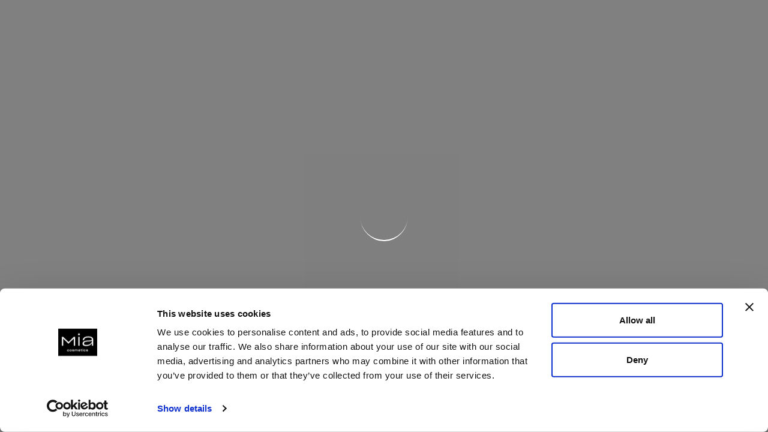

--- FILE ---
content_type: text/css
request_url: https://www.miacosmetics.it/static/css/main.ad3e178c.css
body_size: 50639
content:
/*!
 * Bootstrap v5.1.1 (https://getbootstrap.com/)
 * Copyright 2011-2021 The Bootstrap Authors
 * Copyright 2011-2021 Twitter, Inc.
 * Licensed under MIT (https://github.com/twbs/bootstrap/blob/main/LICENSE)
 */:root{--bs-blue:#0d6efd;--bs-indigo:#6610f2;--bs-purple:#6f42c1;--bs-red:#dc3545;--bs-orange:#fd7e14;--bs-yellow:#ffc107;--bs-green:#198754;--bs-teal:#20c997;--bs-cyan:#0dcaf0;--bs-gray:#6c757d;--bs-gray-dark:#343a40;--bs-gray-100:#f8f9fa;--bs-gray-300:#dee2e6;--bs-gray-500:#adb5bd;--bs-gray-600:#6c757d;--bs-gray-700:#495057;--bs-gray-800:#343a40;--bs-gray-900:#212529;--bs-primary:#161615;--bs-secondary:#ffe4e8;--bs-success:#198754;--bs-info:#0dcaf0;--bs-warning:#ffc107;--bs-danger:#dc3545;--bs-light:#e3e3e3;--bs-dark:#212529;--bs-black:#161615;--bs-white:#fff;--bs-mint:#c7eac9;--bs-plum:#8e2243;--bs-promo:#8e2243;--bs-chilean-pink:#dfc2c3;--bs-dark-sienna:#664849;--bs-pink:#ffe4e8;--bs-pink-light:#fff8f8;--bs-pink-dark:#f82665;--bs-gray-200:#e3e3e3;--bs-gray-400:#7d7d7d;--bs-primary-rgb:22,22,21;--bs-secondary-rgb:255,228,232;--bs-success-rgb:25,135,84;--bs-info-rgb:13,202,240;--bs-warning-rgb:255,193,7;--bs-danger-rgb:220,53,69;--bs-light-rgb:227,227,227;--bs-dark-rgb:33,37,41;--bs-mint-rgb:199,234,201;--bs-plum-rgb:142,34,67;--bs-promo-rgb:142,34,67;--bs-chilean-pink-rgb:223,194,195;--bs-dark-sienna-rgb:102,72,73;--bs-pink-rgb:255,228,232;--bs-pink-light-rgb:255,248,248;--bs-pink-dark-rgb:248,38,101;--bs-gray-200-rgb:227,227,227;--bs-gray-400-rgb:125,125,125;--bs-white-rgb:255,255,255;--bs-black-rgb:22,22,21;--bs-body-color-rgb:22,22,21;--bs-body-bg-rgb:255,255,255;--bs-font-sans-serif:"Poppins",sans-serif;--bs-font-monospace:SFMono-Regular,Menlo,Monaco,Consolas,"Liberation Mono","Courier New",monospace;--bs-gradient:linear-gradient(180deg,#ffffff26,#fff0);--bs-body-font-family:var(--bs-font-sans-serif);--bs-body-font-size:1rem;--bs-body-font-weight:400;--bs-body-line-height:1.5;--bs-body-color:#161615;--bs-body-bg:#fff}*,:after,:before{box-sizing:border-box}@media(prefers-reduced-motion:no-preference){:root{scroll-behavior:smooth}}body{-webkit-text-size-adjust:100%;-webkit-tap-highlight-color:rgba(22,22,21,0);background-color:#fff;background-color:var(--bs-body-bg);color:#161615;color:var(--bs-body-color);font-family:Poppins,sans-serif;font-family:var(--bs-body-font-family);font-size:1rem;font-size:var(--bs-body-font-size);font-weight:400;font-weight:var(--bs-body-font-weight);line-height:1.5;line-height:var(--bs-body-line-height);margin:0;text-align:var(--bs-body-text-align)}hr{background-color:currentColor;border:0;color:inherit;margin:1rem 0;opacity:.25}hr:not([size]){height:1px}.h1,.h2,.h3,.h4,.h5,.h6,h1,h2,h3,h4,h5,h6{font-weight:400;line-height:1.2;margin-bottom:.5rem;margin-top:0}.h1,h1{font-size:calc(1.51875rem + 3.225vw)}@media(min-width:1200px){.h1,h1{font-size:3.9375rem}}.h2,h2{font-size:calc(1.3875rem + 1.65vw)}@media(min-width:1200px){.h2,h2{font-size:2.625rem}}.h3,h3{font-size:calc(1.3rem + .6vw)}@media(min-width:1200px){.h3,h3{font-size:1.75rem}}.h4,h4{font-size:calc(1.275rem + .3vw)}@media(min-width:1200px){.h4,h4{font-size:1.5rem}}.h5,h5{font-size:calc(1.25625rem + .075vw)}@media(min-width:1200px){.h5,h5{font-size:1.3125rem}}.h6,h6{font-size:1rem}p{margin-bottom:1rem;margin-top:0}abbr[data-bs-original-title],abbr[title]{cursor:help;-webkit-text-decoration:underline dotted;text-decoration:underline dotted;-webkit-text-decoration-skip-ink:none;text-decoration-skip-ink:none}address{font-style:normal;line-height:inherit;margin-bottom:1rem}ol,ul{padding-left:2rem}dl,ol,ul{margin-bottom:1rem;margin-top:0}ol ol,ol ul,ul ol,ul ul{margin-bottom:0}dt{font-weight:600}dd{margin-bottom:.5rem;margin-left:0}blockquote{margin:0 0 1rem}b,strong{font-weight:bolder}.small,small{font-size:.875em}.mark,mark{background-color:#fcf8e3;padding:.2em}sub,sup{font-size:.75em;line-height:0;position:relative;vertical-align:initial}sub{bottom:-.25em}sup{top:-.5em}a{color:#161615;text-decoration:underline}a:hover{color:#121211}a:not([href]):not([class]),a:not([href]):not([class]):hover{color:inherit;text-decoration:none}code,kbd,pre,samp{direction:ltr;font-family:SFMono-Regular,Menlo,Monaco,Consolas,Liberation Mono,Courier New,monospace;font-family:var(--bs-font-monospace);font-size:1em;unicode-bidi:bidi-override}pre{display:block;font-size:.875em;margin-bottom:1rem;margin-top:0;overflow:auto}pre code{color:inherit;font-size:inherit;word-break:normal}code{word-wrap:break-word;color:#ffe4e8;font-size:.875em}a>code{color:inherit}kbd{background-color:#212529;border-radius:4px;color:#fff;font-size:.875em;padding:.2rem .4rem}kbd kbd{font-size:1em;font-weight:600;padding:0}figure{margin:0 0 1rem}img,svg{vertical-align:middle}table{border-collapse:collapse;caption-side:bottom}caption{color:#6c757d;padding-bottom:.5rem;padding-top:.5rem;text-align:left}th{text-align:inherit;text-align:-webkit-match-parent}tbody,td,tfoot,th,thead,tr{border:0 solid;border-color:inherit}label{display:inline-block}button{border-radius:0}button:focus:not(:focus-visible){outline:0}button,input,optgroup,select,textarea{font-family:inherit;font-size:inherit;line-height:inherit;margin:0}button,select{text-transform:none}[role=button]{cursor:pointer}select{word-wrap:normal}select:disabled{opacity:1}[list]::-webkit-calendar-picker-indicator{display:none}[type=button],[type=reset],[type=submit],button{-webkit-appearance:button}[type=button]:not(:disabled),[type=reset]:not(:disabled),[type=submit]:not(:disabled),button:not(:disabled){cursor:pointer}::-moz-focus-inner{border-style:none;padding:0}textarea{resize:vertical}fieldset{border:0;margin:0;min-width:0;padding:0}legend{float:left;font-size:calc(1.275rem + .3vw);line-height:inherit;margin-bottom:.5rem;padding:0;width:100%}@media(min-width:1200px){legend{font-size:1.5rem}}legend+*{clear:left}::-webkit-datetime-edit-day-field,::-webkit-datetime-edit-fields-wrapper,::-webkit-datetime-edit-hour-field,::-webkit-datetime-edit-minute,::-webkit-datetime-edit-month-field,::-webkit-datetime-edit-text,::-webkit-datetime-edit-year-field{padding:0}::-webkit-inner-spin-button{height:auto}[type=search]{-webkit-appearance:textfield;outline-offset:-2px}::-webkit-search-decoration{-webkit-appearance:none}::-webkit-color-swatch-wrapper{padding:0}::file-selector-button{font:inherit}::-webkit-file-upload-button{-webkit-appearance:button;font:inherit}output{display:inline-block}iframe{border:0}summary{cursor:pointer;display:list-item}progress{vertical-align:initial}[hidden]{display:none!important}.lead{font-size:1.25rem;font-weight:300}.display-1{font-size:calc(1.625rem + 4.5vw);font-weight:300;line-height:1.2}@media(min-width:1200px){.display-1{font-size:5rem}}.display-2{font-size:calc(1.575rem + 3.9vw);font-weight:300;line-height:1.2}@media(min-width:1200px){.display-2{font-size:4.5rem}}.display-3{font-size:calc(1.525rem + 3.3vw);font-weight:300;line-height:1.2}@media(min-width:1200px){.display-3{font-size:4rem}}.display-4{font-size:calc(1.475rem + 2.7vw);font-weight:300;line-height:1.2}@media(min-width:1200px){.display-4{font-size:3.5rem}}.display-5{font-size:calc(1.425rem + 2.1vw);font-weight:300;line-height:1.2}@media(min-width:1200px){.display-5{font-size:3rem}}.display-6{font-size:calc(1.375rem + 1.5vw);font-weight:300;line-height:1.2}@media(min-width:1200px){.display-6{font-size:2.5rem}}.list-inline,.list-unstyled{list-style:none;padding-left:0}.list-inline-item{display:inline-block}.list-inline-item:not(:last-child){margin-right:.5rem}.initialism{font-size:.875em;text-transform:uppercase}.blockquote{font-size:1.25rem;margin-bottom:1rem}.blockquote>:last-child{margin-bottom:0}.blockquote-footer{color:#6c757d;font-size:.875em;margin-bottom:1rem;margin-top:-1rem}.blockquote-footer:before{content:"â€”Â "}.img-fluid,.img-thumbnail{height:auto;max-width:100%}.img-thumbnail{background-color:#fff;border:1px solid #dee2e6;border-radius:7px;padding:.25rem}.figure{display:inline-block}.figure-img{line-height:1;margin-bottom:.5rem}.figure-caption{color:#6c757d;font-size:.875em}.container,.container-fluid,.container-lg,.container-md,.container-sm,.container-xl,.container-xxl{margin-left:auto;margin-right:auto;padding-left:.75rem;padding-left:var(--bs-gutter-x,.75rem);padding-right:.75rem;padding-right:var(--bs-gutter-x,.75rem);width:100%}@media(min-width:576px){.container,.container-sm{max-width:540px}}@media(min-width:768px){.container,.container-md,.container-sm{max-width:720px}}@media(min-width:992px){.container,.container-lg,.container-md,.container-sm{max-width:960px}}@media(min-width:1200px){.container,.container-lg,.container-md,.container-sm,.container-xl{max-width:1140px}}@media(min-width:1400px){.container,.container-lg,.container-md,.container-sm,.container-xl,.container-xxl{max-width:1434px}}.row{--bs-gutter-x:1.5rem;--bs-gutter-y:0;display:flex;flex-wrap:wrap;margin-left:calc(var(--bs-gutter-x)*-.5);margin-right:calc(var(--bs-gutter-x)*-.5);margin-top:calc(var(--bs-gutter-y)*-1)}.row>*{flex-shrink:0;margin-top:var(--bs-gutter-y);max-width:100%;padding-left:calc(var(--bs-gutter-x)*.5);padding-right:calc(var(--bs-gutter-x)*.5);width:100%}.col{flex:1 0}.row-cols-auto>*{flex:0 0 auto;width:auto}.row-cols-1>*{flex:0 0 auto;width:100%}.row-cols-2>*{flex:0 0 auto;width:50%}.row-cols-3>*{flex:0 0 auto;width:33.3333333333%}.row-cols-4>*{flex:0 0 auto;width:25%}.row-cols-5>*{flex:0 0 auto;width:20%}.row-cols-6>*{flex:0 0 auto;width:16.6666666667%}.col-auto{flex:0 0 auto;width:auto}.col-1{flex:0 0 auto;width:8.33333333%}.col-2{flex:0 0 auto;width:16.66666667%}.col-3{flex:0 0 auto;width:25%}.col-4{flex:0 0 auto;width:33.33333333%}.col-5{flex:0 0 auto;width:41.66666667%}.col-6{flex:0 0 auto;width:50%}.col-7{flex:0 0 auto;width:58.33333333%}.col-8{flex:0 0 auto;width:66.66666667%}.col-9{flex:0 0 auto;width:75%}.col-10{flex:0 0 auto;width:83.33333333%}.col-11{flex:0 0 auto;width:91.66666667%}.col-12{flex:0 0 auto;width:100%}.offset-1{margin-left:8.33333333%}.offset-2{margin-left:16.66666667%}.offset-3{margin-left:25%}.offset-4{margin-left:33.33333333%}.offset-5{margin-left:41.66666667%}.offset-6{margin-left:50%}.offset-7{margin-left:58.33333333%}.offset-8{margin-left:66.66666667%}.offset-9{margin-left:75%}.offset-10{margin-left:83.33333333%}.offset-11{margin-left:91.66666667%}.g-0,.gx-0{--bs-gutter-x:0}.g-0,.gy-0{--bs-gutter-y:0}.g-1,.gx-1{--bs-gutter-x:0.25rem}.g-1,.gy-1{--bs-gutter-y:0.25rem}.g-2,.gx-2{--bs-gutter-x:0.5rem}.g-2,.gy-2{--bs-gutter-y:0.5rem}.g-3,.gx-3{--bs-gutter-x:1rem}.g-3,.gy-3{--bs-gutter-y:1rem}.g-4,.gx-4{--bs-gutter-x:1.5rem}.g-4,.gy-4{--bs-gutter-y:1.5rem}.g-5,.gx-5{--bs-gutter-x:3rem}.g-5,.gy-5{--bs-gutter-y:3rem}@media(min-width:576px){.col-sm{flex:1 0}.row-cols-sm-auto>*{flex:0 0 auto;width:auto}.row-cols-sm-1>*{flex:0 0 auto;width:100%}.row-cols-sm-2>*{flex:0 0 auto;width:50%}.row-cols-sm-3>*{flex:0 0 auto;width:33.3333333333%}.row-cols-sm-4>*{flex:0 0 auto;width:25%}.row-cols-sm-5>*{flex:0 0 auto;width:20%}.row-cols-sm-6>*{flex:0 0 auto;width:16.6666666667%}.col-sm-auto{flex:0 0 auto;width:auto}.col-sm-1{flex:0 0 auto;width:8.33333333%}.col-sm-2{flex:0 0 auto;width:16.66666667%}.col-sm-3{flex:0 0 auto;width:25%}.col-sm-4{flex:0 0 auto;width:33.33333333%}.col-sm-5{flex:0 0 auto;width:41.66666667%}.col-sm-6{flex:0 0 auto;width:50%}.col-sm-7{flex:0 0 auto;width:58.33333333%}.col-sm-8{flex:0 0 auto;width:66.66666667%}.col-sm-9{flex:0 0 auto;width:75%}.col-sm-10{flex:0 0 auto;width:83.33333333%}.col-sm-11{flex:0 0 auto;width:91.66666667%}.col-sm-12{flex:0 0 auto;width:100%}.offset-sm-0{margin-left:0}.offset-sm-1{margin-left:8.33333333%}.offset-sm-2{margin-left:16.66666667%}.offset-sm-3{margin-left:25%}.offset-sm-4{margin-left:33.33333333%}.offset-sm-5{margin-left:41.66666667%}.offset-sm-6{margin-left:50%}.offset-sm-7{margin-left:58.33333333%}.offset-sm-8{margin-left:66.66666667%}.offset-sm-9{margin-left:75%}.offset-sm-10{margin-left:83.33333333%}.offset-sm-11{margin-left:91.66666667%}.g-sm-0,.gx-sm-0{--bs-gutter-x:0}.g-sm-0,.gy-sm-0{--bs-gutter-y:0}.g-sm-1,.gx-sm-1{--bs-gutter-x:0.25rem}.g-sm-1,.gy-sm-1{--bs-gutter-y:0.25rem}.g-sm-2,.gx-sm-2{--bs-gutter-x:0.5rem}.g-sm-2,.gy-sm-2{--bs-gutter-y:0.5rem}.g-sm-3,.gx-sm-3{--bs-gutter-x:1rem}.g-sm-3,.gy-sm-3{--bs-gutter-y:1rem}.g-sm-4,.gx-sm-4{--bs-gutter-x:1.5rem}.g-sm-4,.gy-sm-4{--bs-gutter-y:1.5rem}.g-sm-5,.gx-sm-5{--bs-gutter-x:3rem}.g-sm-5,.gy-sm-5{--bs-gutter-y:3rem}}@media(min-width:768px){.col-md{flex:1 0}.row-cols-md-auto>*{flex:0 0 auto;width:auto}.row-cols-md-1>*{flex:0 0 auto;width:100%}.row-cols-md-2>*{flex:0 0 auto;width:50%}.row-cols-md-3>*{flex:0 0 auto;width:33.3333333333%}.row-cols-md-4>*{flex:0 0 auto;width:25%}.row-cols-md-5>*{flex:0 0 auto;width:20%}.row-cols-md-6>*{flex:0 0 auto;width:16.6666666667%}.col-md-auto{flex:0 0 auto;width:auto}.col-md-1{flex:0 0 auto;width:8.33333333%}.col-md-2{flex:0 0 auto;width:16.66666667%}.col-md-3{flex:0 0 auto;width:25%}.col-md-4{flex:0 0 auto;width:33.33333333%}.col-md-5{flex:0 0 auto;width:41.66666667%}.col-md-6{flex:0 0 auto;width:50%}.col-md-7{flex:0 0 auto;width:58.33333333%}.col-md-8{flex:0 0 auto;width:66.66666667%}.col-md-9{flex:0 0 auto;width:75%}.col-md-10{flex:0 0 auto;width:83.33333333%}.col-md-11{flex:0 0 auto;width:91.66666667%}.col-md-12{flex:0 0 auto;width:100%}.offset-md-0{margin-left:0}.offset-md-1{margin-left:8.33333333%}.offset-md-2{margin-left:16.66666667%}.offset-md-3{margin-left:25%}.offset-md-4{margin-left:33.33333333%}.offset-md-5{margin-left:41.66666667%}.offset-md-6{margin-left:50%}.offset-md-7{margin-left:58.33333333%}.offset-md-8{margin-left:66.66666667%}.offset-md-9{margin-left:75%}.offset-md-10{margin-left:83.33333333%}.offset-md-11{margin-left:91.66666667%}.g-md-0,.gx-md-0{--bs-gutter-x:0}.g-md-0,.gy-md-0{--bs-gutter-y:0}.g-md-1,.gx-md-1{--bs-gutter-x:0.25rem}.g-md-1,.gy-md-1{--bs-gutter-y:0.25rem}.g-md-2,.gx-md-2{--bs-gutter-x:0.5rem}.g-md-2,.gy-md-2{--bs-gutter-y:0.5rem}.g-md-3,.gx-md-3{--bs-gutter-x:1rem}.g-md-3,.gy-md-3{--bs-gutter-y:1rem}.g-md-4,.gx-md-4{--bs-gutter-x:1.5rem}.g-md-4,.gy-md-4{--bs-gutter-y:1.5rem}.g-md-5,.gx-md-5{--bs-gutter-x:3rem}.g-md-5,.gy-md-5{--bs-gutter-y:3rem}}@media(min-width:992px){.col-lg{flex:1 0}.row-cols-lg-auto>*{flex:0 0 auto;width:auto}.row-cols-lg-1>*{flex:0 0 auto;width:100%}.row-cols-lg-2>*{flex:0 0 auto;width:50%}.row-cols-lg-3>*{flex:0 0 auto;width:33.3333333333%}.row-cols-lg-4>*{flex:0 0 auto;width:25%}.row-cols-lg-5>*{flex:0 0 auto;width:20%}.row-cols-lg-6>*{flex:0 0 auto;width:16.6666666667%}.col-lg-auto{flex:0 0 auto;width:auto}.col-lg-1{flex:0 0 auto;width:8.33333333%}.col-lg-2{flex:0 0 auto;width:16.66666667%}.col-lg-3{flex:0 0 auto;width:25%}.col-lg-4{flex:0 0 auto;width:33.33333333%}.col-lg-5{flex:0 0 auto;width:41.66666667%}.col-lg-6{flex:0 0 auto;width:50%}.col-lg-7{flex:0 0 auto;width:58.33333333%}.col-lg-8{flex:0 0 auto;width:66.66666667%}.col-lg-9{flex:0 0 auto;width:75%}.col-lg-10{flex:0 0 auto;width:83.33333333%}.col-lg-11{flex:0 0 auto;width:91.66666667%}.col-lg-12{flex:0 0 auto;width:100%}.offset-lg-0{margin-left:0}.offset-lg-1{margin-left:8.33333333%}.offset-lg-2{margin-left:16.66666667%}.offset-lg-3{margin-left:25%}.offset-lg-4{margin-left:33.33333333%}.offset-lg-5{margin-left:41.66666667%}.offset-lg-6{margin-left:50%}.offset-lg-7{margin-left:58.33333333%}.offset-lg-8{margin-left:66.66666667%}.offset-lg-9{margin-left:75%}.offset-lg-10{margin-left:83.33333333%}.offset-lg-11{margin-left:91.66666667%}.g-lg-0,.gx-lg-0{--bs-gutter-x:0}.g-lg-0,.gy-lg-0{--bs-gutter-y:0}.g-lg-1,.gx-lg-1{--bs-gutter-x:0.25rem}.g-lg-1,.gy-lg-1{--bs-gutter-y:0.25rem}.g-lg-2,.gx-lg-2{--bs-gutter-x:0.5rem}.g-lg-2,.gy-lg-2{--bs-gutter-y:0.5rem}.g-lg-3,.gx-lg-3{--bs-gutter-x:1rem}.g-lg-3,.gy-lg-3{--bs-gutter-y:1rem}.g-lg-4,.gx-lg-4{--bs-gutter-x:1.5rem}.g-lg-4,.gy-lg-4{--bs-gutter-y:1.5rem}.g-lg-5,.gx-lg-5{--bs-gutter-x:3rem}.g-lg-5,.gy-lg-5{--bs-gutter-y:3rem}}@media(min-width:1200px){.col-xl{flex:1 0}.row-cols-xl-auto>*{flex:0 0 auto;width:auto}.row-cols-xl-1>*{flex:0 0 auto;width:100%}.row-cols-xl-2>*{flex:0 0 auto;width:50%}.row-cols-xl-3>*{flex:0 0 auto;width:33.3333333333%}.row-cols-xl-4>*{flex:0 0 auto;width:25%}.row-cols-xl-5>*{flex:0 0 auto;width:20%}.row-cols-xl-6>*{flex:0 0 auto;width:16.6666666667%}.col-xl-auto{flex:0 0 auto;width:auto}.col-xl-1{flex:0 0 auto;width:8.33333333%}.col-xl-2{flex:0 0 auto;width:16.66666667%}.col-xl-3{flex:0 0 auto;width:25%}.col-xl-4{flex:0 0 auto;width:33.33333333%}.col-xl-5{flex:0 0 auto;width:41.66666667%}.col-xl-6{flex:0 0 auto;width:50%}.col-xl-7{flex:0 0 auto;width:58.33333333%}.col-xl-8{flex:0 0 auto;width:66.66666667%}.col-xl-9{flex:0 0 auto;width:75%}.col-xl-10{flex:0 0 auto;width:83.33333333%}.col-xl-11{flex:0 0 auto;width:91.66666667%}.col-xl-12{flex:0 0 auto;width:100%}.offset-xl-0{margin-left:0}.offset-xl-1{margin-left:8.33333333%}.offset-xl-2{margin-left:16.66666667%}.offset-xl-3{margin-left:25%}.offset-xl-4{margin-left:33.33333333%}.offset-xl-5{margin-left:41.66666667%}.offset-xl-6{margin-left:50%}.offset-xl-7{margin-left:58.33333333%}.offset-xl-8{margin-left:66.66666667%}.offset-xl-9{margin-left:75%}.offset-xl-10{margin-left:83.33333333%}.offset-xl-11{margin-left:91.66666667%}.g-xl-0,.gx-xl-0{--bs-gutter-x:0}.g-xl-0,.gy-xl-0{--bs-gutter-y:0}.g-xl-1,.gx-xl-1{--bs-gutter-x:0.25rem}.g-xl-1,.gy-xl-1{--bs-gutter-y:0.25rem}.g-xl-2,.gx-xl-2{--bs-gutter-x:0.5rem}.g-xl-2,.gy-xl-2{--bs-gutter-y:0.5rem}.g-xl-3,.gx-xl-3{--bs-gutter-x:1rem}.g-xl-3,.gy-xl-3{--bs-gutter-y:1rem}.g-xl-4,.gx-xl-4{--bs-gutter-x:1.5rem}.g-xl-4,.gy-xl-4{--bs-gutter-y:1.5rem}.g-xl-5,.gx-xl-5{--bs-gutter-x:3rem}.g-xl-5,.gy-xl-5{--bs-gutter-y:3rem}}@media(min-width:1400px){.col-xxl{flex:1 0}.row-cols-xxl-auto>*{flex:0 0 auto;width:auto}.row-cols-xxl-1>*{flex:0 0 auto;width:100%}.row-cols-xxl-2>*{flex:0 0 auto;width:50%}.row-cols-xxl-3>*{flex:0 0 auto;width:33.3333333333%}.row-cols-xxl-4>*{flex:0 0 auto;width:25%}.row-cols-xxl-5>*{flex:0 0 auto;width:20%}.row-cols-xxl-6>*{flex:0 0 auto;width:16.6666666667%}.col-xxl-auto{flex:0 0 auto;width:auto}.col-xxl-1{flex:0 0 auto;width:8.33333333%}.col-xxl-2{flex:0 0 auto;width:16.66666667%}.col-xxl-3{flex:0 0 auto;width:25%}.col-xxl-4{flex:0 0 auto;width:33.33333333%}.col-xxl-5{flex:0 0 auto;width:41.66666667%}.col-xxl-6{flex:0 0 auto;width:50%}.col-xxl-7{flex:0 0 auto;width:58.33333333%}.col-xxl-8{flex:0 0 auto;width:66.66666667%}.col-xxl-9{flex:0 0 auto;width:75%}.col-xxl-10{flex:0 0 auto;width:83.33333333%}.col-xxl-11{flex:0 0 auto;width:91.66666667%}.col-xxl-12{flex:0 0 auto;width:100%}.offset-xxl-0{margin-left:0}.offset-xxl-1{margin-left:8.33333333%}.offset-xxl-2{margin-left:16.66666667%}.offset-xxl-3{margin-left:25%}.offset-xxl-4{margin-left:33.33333333%}.offset-xxl-5{margin-left:41.66666667%}.offset-xxl-6{margin-left:50%}.offset-xxl-7{margin-left:58.33333333%}.offset-xxl-8{margin-left:66.66666667%}.offset-xxl-9{margin-left:75%}.offset-xxl-10{margin-left:83.33333333%}.offset-xxl-11{margin-left:91.66666667%}.g-xxl-0,.gx-xxl-0{--bs-gutter-x:0}.g-xxl-0,.gy-xxl-0{--bs-gutter-y:0}.g-xxl-1,.gx-xxl-1{--bs-gutter-x:0.25rem}.g-xxl-1,.gy-xxl-1{--bs-gutter-y:0.25rem}.g-xxl-2,.gx-xxl-2{--bs-gutter-x:0.5rem}.g-xxl-2,.gy-xxl-2{--bs-gutter-y:0.5rem}.g-xxl-3,.gx-xxl-3{--bs-gutter-x:1rem}.g-xxl-3,.gy-xxl-3{--bs-gutter-y:1rem}.g-xxl-4,.gx-xxl-4{--bs-gutter-x:1.5rem}.g-xxl-4,.gy-xxl-4{--bs-gutter-y:1.5rem}.g-xxl-5,.gx-xxl-5{--bs-gutter-x:3rem}.g-xxl-5,.gy-xxl-5{--bs-gutter-y:3rem}}.table{--bs-table-bg:#0000;--bs-table-accent-bg:#0000;--bs-table-striped-color:#161615;--bs-table-striped-bg:#1616150d;--bs-table-active-color:#161615;--bs-table-active-bg:#1616151a;--bs-table-hover-color:#161615;--bs-table-hover-bg:rgba(22,22,21,.075);border-color:#e3e3e3;color:#161615;margin-bottom:1rem;vertical-align:top;width:100%}.table>:not(caption)>*>*{background-color:var(--bs-table-bg);border-bottom-width:1px;box-shadow:inset 0 0 0 9999px var(--bs-table-accent-bg);padding:.5rem}.table>tbody{vertical-align:inherit}.table>thead{vertical-align:bottom}.table>:not(:last-child)>:last-child>*{border-bottom-color:#e3e3e3}.caption-top{caption-side:top}.table-sm>:not(caption)>*>*{padding:.25rem}.table-bordered>:not(caption)>*{border-width:1px 0}.table-bordered>:not(caption)>*>*{border-width:0 1px}.table-borderless>:not(caption)>*>*{border-bottom-width:0}.table-striped>tbody>tr:nth-of-type(odd){--bs-table-accent-bg:var(--bs-table-striped-bg);color:var(--bs-table-striped-color)}.table-active{--bs-table-accent-bg:var(--bs-table-active-bg);color:var(--bs-table-active-color)}.table-hover>tbody>tr:hover{--bs-table-accent-bg:var(--bs-table-hover-bg);color:var(--bs-table-hover-color)}.table-light{--bs-table-bg:#ffe7ea;--bs-table-striped-bg:#f3dddf;--bs-table-striped-color:#161615;--bs-table-active-bg:#e8d2d5;--bs-table-active-color:#161615;--bs-table-hover-bg:#eed7da;--bs-table-hover-color:#161615;border-color:#e8d2d5;color:#161615}.table-responsive{-webkit-overflow-scrolling:touch;overflow-x:auto}@media(max-width:575.98px){.table-responsive-sm{-webkit-overflow-scrolling:touch;overflow-x:auto}}@media(max-width:767.98px){.table-responsive-md{-webkit-overflow-scrolling:touch;overflow-x:auto}}@media(max-width:991.98px){.table-responsive-lg{-webkit-overflow-scrolling:touch;overflow-x:auto}}@media(max-width:1199.98px){.table-responsive-xl{-webkit-overflow-scrolling:touch;overflow-x:auto}}@media(max-width:1399.98px){.table-responsive-xxl{-webkit-overflow-scrolling:touch;overflow-x:auto}}.form-label{margin-bottom:.5rem}.col-form-label{font-size:inherit;line-height:1.5;margin-bottom:0;padding-bottom:calc(.375rem + 1px);padding-top:calc(.375rem + 1px)}.col-form-label-lg{font-size:1rem;padding-bottom:calc(.5rem + 1px);padding-top:calc(.5rem + 1px)}.col-form-label-sm{font-size:.875rem;padding-bottom:calc(.25rem + 1px);padding-top:calc(.25rem + 1px)}.form-text{color:#6c757d;font-size:.875em;margin-top:.25rem}.form-control{-webkit-appearance:none;appearance:none;background-clip:padding-box;background-color:#fff;border:1px solid #7d7d7d;border-radius:7px;color:#161615;display:block;font-size:1rem;font-weight:400;line-height:1.5;padding:.375rem .75rem;transition:border-color .15s ease-in-out,box-shadow .15s ease-in-out;width:100%}@media(prefers-reduced-motion:reduce){.form-control{transition:none}}.form-control[type=file]{overflow:hidden}.form-control[type=file]:not(:disabled):not([readonly]){cursor:pointer}.form-control:focus{background-color:#fff;border-color:#8b8b8a;box-shadow:0 0 0 .25rem #16161540;color:#161615;outline:0}.form-control::-webkit-date-and-time-value{height:1.5em}.form-control::placeholder{color:#6c757d;opacity:1}.form-control:disabled,.form-control[readonly]{background-color:#e3e3e3;opacity:1}.form-control::file-selector-button{-webkit-margin-end:.75rem;background-color:#e3e3e3;border:0 solid;border-color:inherit;border-inline-end-width:1px;border-radius:0;color:#161615;margin:-.375rem -.75rem;margin-inline-end:.75rem;padding:.375rem .75rem;pointer-events:none;transition:color .15s ease-in-out,background-color .15s ease-in-out,border-color .15s ease-in-out,box-shadow .15s ease-in-out}@media(prefers-reduced-motion:reduce){.form-control::-webkit-file-upload-button{-webkit-transition:none;transition:none}.form-control::file-selector-button{transition:none}}.form-control:hover:not(:disabled):not([readonly])::file-selector-button{background-color:#d8d8d8}.form-control::-webkit-file-upload-button{-webkit-margin-end:.75rem;background-color:#e3e3e3;border:0 solid;border-color:inherit;border-inline-end-width:1px;border-radius:0;color:#161615;margin:-.375rem -.75rem;margin-inline-end:.75rem;padding:.375rem .75rem;pointer-events:none;-webkit-transition:color .15s ease-in-out,background-color .15s ease-in-out,border-color .15s ease-in-out,box-shadow .15s ease-in-out;transition:color .15s ease-in-out,background-color .15s ease-in-out,border-color .15s ease-in-out,box-shadow .15s ease-in-out}@media(prefers-reduced-motion:reduce){.form-control::-webkit-file-upload-button{-webkit-transition:none;transition:none}}.form-control:hover:not(:disabled):not([readonly])::-webkit-file-upload-button{background-color:#d8d8d8}.form-control-plaintext{background-color:initial;border:solid #0000;border-width:1px 0;color:#161615;display:block;line-height:1.5;margin-bottom:0;padding:.375rem 0;width:100%}.form-control-plaintext.form-control-lg,.form-control-plaintext.form-control-sm{padding-left:0;padding-right:0}.form-control-sm{border-radius:4px;font-size:.875rem;min-height:calc(1.5em + .5rem + 2px);padding:.25rem .5rem}.form-control-sm::file-selector-button{-webkit-margin-end:.5rem;margin:-.25rem -.5rem;margin-inline-end:.5rem;padding:.25rem .5rem}.form-control-sm::-webkit-file-upload-button{-webkit-margin-end:.5rem;margin:-.25rem -.5rem;margin-inline-end:.5rem;padding:.25rem .5rem}.form-control-lg{border-radius:.3rem;font-size:1rem;min-height:calc(1.5em + 1rem + 2px);padding:.5rem 1rem}.form-control-lg::file-selector-button{-webkit-margin-end:1rem;margin:-.5rem -1rem;margin-inline-end:1rem;padding:.5rem 1rem}.form-control-lg::-webkit-file-upload-button{-webkit-margin-end:1rem;margin:-.5rem -1rem;margin-inline-end:1rem;padding:.5rem 1rem}textarea.form-control{min-height:calc(1.5em + .75rem + 2px)}textarea.form-control-sm{min-height:calc(1.5em + .5rem + 2px)}textarea.form-control-lg{min-height:calc(1.5em + 1rem + 2px)}.form-control-color{height:auto;padding:.375rem;width:3rem}.form-control-color:not(:disabled):not([readonly]){cursor:pointer}.form-control-color::-moz-color-swatch{border-radius:7px;height:1.5em}.form-control-color::-webkit-color-swatch{border-radius:7px;height:1.5em}.form-select{-moz-padding-start:calc(.75rem - 3px);-webkit-appearance:none;appearance:none;background-color:#fff;background-image:url("data:image/svg+xml;charset=utf-8,%3Csvg xmlns='http://www.w3.org/2000/svg' viewBox='0 0 16 16'%3E%3Cpath fill='none' stroke='%23343a40' stroke-linecap='round' stroke-linejoin='round' stroke-width='2' d='m2 5 6 6 6-6'/%3E%3C/svg%3E");background-position:right .75rem center;background-repeat:no-repeat;background-size:16px 12px;border:1px solid #7d7d7d;border-radius:7px;color:#161615;display:block;font-size:1rem;font-weight:400;line-height:1.5;padding:.375rem 2.25rem .375rem .75rem;transition:border-color .15s ease-in-out,box-shadow .15s ease-in-out;width:100%}@media(prefers-reduced-motion:reduce){.form-select{transition:none}}.form-select:focus{border-color:#8b8b8a;box-shadow:0 0 0 .25rem #16161540;outline:0}.form-select[multiple],.form-select[size]:not([size="1"]){background-image:none;padding-right:.75rem}.form-select:disabled{background-color:#e3e3e3}.form-select:-moz-focusring{color:#0000;text-shadow:0 0 0 #161615}.form-select-sm{font-size:.875rem;padding-bottom:.25rem;padding-left:.5rem;padding-top:.25rem}.form-select-lg{font-size:1rem;padding-bottom:.5rem;padding-left:1rem;padding-top:.5rem}.form-check{display:block;margin-bottom:.125rem;min-height:1.5rem;padding-left:1.5em}.form-check .form-check-input{float:left;margin-left:-1.5em}.form-check-input{color-adjust:exact;-webkit-appearance:none;appearance:none;background-color:#fff;background-position:50%;background-repeat:no-repeat;background-size:contain;border:1px solid #16161540;height:1em;margin-top:.25em;-webkit-print-color-adjust:exact;vertical-align:top;width:1em}.form-check-input[type=checkbox]{border-radius:.25em}.form-check-input[type=radio]{border-radius:50%}.form-check-input:active{filter:brightness(90%)}.form-check-input:focus{border-color:#8b8b8a;box-shadow:0 0 0 .25rem #16161540;outline:0}.form-check-input:checked{background-color:#161615;border-color:#161615}.form-check-input:checked[type=checkbox]{background-image:url("data:image/svg+xml;charset=utf-8,%3Csvg xmlns='http://www.w3.org/2000/svg' viewBox='0 0 20 20'%3E%3Cpath fill='none' stroke='%23fff' stroke-linecap='round' stroke-linejoin='round' stroke-width='3' d='m6 10 3 3 6-6'/%3E%3C/svg%3E")}.form-check-input:checked[type=radio]{background-image:url("data:image/svg+xml;charset=utf-8,%3Csvg xmlns='http://www.w3.org/2000/svg' viewBox='-4 -4 8 8'%3E%3Ccircle r='2' fill='%23fff'/%3E%3C/svg%3E")}.form-check-input[type=checkbox]:indeterminate{background-color:#161615;background-image:url("data:image/svg+xml;charset=utf-8,%3Csvg xmlns='http://www.w3.org/2000/svg' viewBox='0 0 20 20'%3E%3Cpath fill='none' stroke='%23fff' stroke-linecap='round' stroke-linejoin='round' stroke-width='3' d='M6 10h8'/%3E%3C/svg%3E");border-color:#161615}.form-check-input:disabled{filter:none;opacity:.5;pointer-events:none}.form-check-input:disabled~.form-check-label,.form-check-input[disabled]~.form-check-label{opacity:.5}.form-switch{padding-left:2.5em}.form-switch .form-check-input{background-image:url("data:image/svg+xml;charset=utf-8,%3Csvg xmlns='http://www.w3.org/2000/svg' viewBox='-4 -4 8 8'%3E%3Ccircle r='3' fill='rgba(0, 0, 0, 0.25)'/%3E%3C/svg%3E");background-position:0;border-radius:2em;margin-left:-2.5em;transition:background-position .15s ease-in-out;width:2em}@media(prefers-reduced-motion:reduce){.form-switch .form-check-input{transition:none}}.form-switch .form-check-input:focus{background-image:url("data:image/svg+xml;charset=utf-8,%3Csvg xmlns='http://www.w3.org/2000/svg' viewBox='-4 -4 8 8'%3E%3Ccircle r='3' fill='%238b8b8a'/%3E%3C/svg%3E")}.form-switch .form-check-input:checked{background-image:url("data:image/svg+xml;charset=utf-8,%3Csvg xmlns='http://www.w3.org/2000/svg' viewBox='-4 -4 8 8'%3E%3Ccircle r='3' fill='%23fff'/%3E%3C/svg%3E");background-position:100%}.form-check-inline{display:inline-block;margin-right:1rem}.btn-check{clip:rect(0,0,0,0);pointer-events:none;position:absolute}.btn-check:disabled+.btn,.btn-check[disabled]+.btn{filter:none;opacity:.65;pointer-events:none}.form-range{-webkit-appearance:none;appearance:none;background-color:initial;height:1.5rem;padding:0;width:100%}.form-range:focus{outline:0}.form-range:focus::-webkit-slider-thumb{box-shadow:0 0 0 1px #fff,0 0 0 .25rem #16161540}.form-range:focus::-moz-range-thumb{box-shadow:0 0 0 1px #fff,0 0 0 .25rem #16161540}.form-range::-moz-focus-outer{border:0}.form-range::-webkit-slider-thumb{-webkit-appearance:none;appearance:none;background-color:#161615;border:0;border-radius:1rem;height:1rem;margin-top:-.25rem;-webkit-transition:background-color .15s ease-in-out,border-color .15s ease-in-out,box-shadow .15s ease-in-out;transition:background-color .15s ease-in-out,border-color .15s ease-in-out,box-shadow .15s ease-in-out;width:1rem}@media(prefers-reduced-motion:reduce){.form-range::-webkit-slider-thumb{-webkit-transition:none;transition:none}}.form-range::-webkit-slider-thumb:active{background-color:#b9b9b9}.form-range::-webkit-slider-runnable-track{background-color:#dee2e6;border-color:#0000;border-radius:1rem;color:#0000;cursor:pointer;height:.5rem;width:100%}.form-range::-moz-range-thumb{appearance:none;background-color:#161615;border:0;border-radius:1rem;height:1rem;-moz-transition:background-color .15s ease-in-out,border-color .15s ease-in-out,box-shadow .15s ease-in-out;transition:background-color .15s ease-in-out,border-color .15s ease-in-out,box-shadow .15s ease-in-out;width:1rem}@media(prefers-reduced-motion:reduce){.form-range::-moz-range-thumb{-moz-transition:none;transition:none}}.form-range::-moz-range-thumb:active{background-color:#b9b9b9}.form-range::-moz-range-track{background-color:#dee2e6;border-color:#0000;border-radius:1rem;color:#0000;cursor:pointer;height:.5rem;width:100%}.form-range:disabled{pointer-events:none}.form-range:disabled::-webkit-slider-thumb{background-color:#adb5bd}.form-range:disabled::-moz-range-thumb{background-color:#adb5bd}.form-floating{position:relative}.form-floating>.form-control,.form-floating>.form-select{height:calc(3.5rem + 2px);line-height:1.25}.form-floating>label{border:1px solid #0000;height:100%;left:0;padding:1rem .75rem;pointer-events:none;position:absolute;top:0;transform-origin:0 0;transition:opacity .1s ease-in-out,transform .1s ease-in-out}@media(prefers-reduced-motion:reduce){.form-floating>label{transition:none}}.form-floating>.form-control{padding:1rem .75rem}.form-floating>.form-control::placeholder{color:#0000}.form-floating>.form-control:focus,.form-floating>.form-control:not(:placeholder-shown){padding-bottom:.625rem;padding-top:1.625rem}.form-floating>.form-control:-webkit-autofill{padding-bottom:.625rem;padding-top:1.625rem}.form-floating>.form-select{padding-bottom:.625rem;padding-top:1.625rem}.form-floating>.form-control:focus~label,.form-floating>.form-control:not(:placeholder-shown)~label,.form-floating>.form-select~label{opacity:.65;transform:scale(.85) translateY(-.5rem) translateX(.15rem)}.form-floating>.form-control:-webkit-autofill~label{opacity:.65;transform:scale(.85) translateY(-.5rem) translateX(.15rem)}.input-group{align-items:stretch;display:flex;flex-wrap:wrap;position:relative;width:100%}.input-group>.form-control,.input-group>.form-select{flex:1 1 auto;min-width:0;position:relative;width:1%}.input-group>.form-control:focus,.input-group>.form-select:focus{z-index:3}.input-group .btn{position:relative;z-index:2}.input-group .btn:focus{z-index:3}.input-group-text{align-items:center;background-color:#e3e3e3;border:1px solid #7d7d7d;border-radius:7px;color:#161615;display:flex;font-size:1rem;font-weight:400;line-height:1.5;padding:.375rem .75rem;text-align:center;white-space:nowrap}.input-group-lg>.btn,.input-group-lg>.form-control,.input-group-lg>.form-select,.input-group-lg>.input-group-text{border-radius:.3rem;font-size:1rem;padding:.5rem 1rem}.input-group-sm>.btn,.input-group-sm>.form-control,.input-group-sm>.form-select,.input-group-sm>.input-group-text{border-radius:4px;font-size:.875rem;padding:.25rem .5rem}.input-group-lg>.form-select,.input-group-sm>.form-select{padding-right:3rem}.input-group.has-validation>.dropdown-toggle:nth-last-child(n+4),.input-group.has-validation>:nth-last-child(n+3):not(.dropdown-toggle):not(.dropdown-menu),.input-group:not(.has-validation)>.dropdown-toggle:nth-last-child(n+3),.input-group:not(.has-validation)>:not(:last-child):not(.dropdown-toggle):not(.dropdown-menu){border-bottom-right-radius:0;border-top-right-radius:0}.input-group>:not(:first-child):not(.dropdown-menu):not(.valid-tooltip):not(.valid-feedback):not(.invalid-tooltip):not(.invalid-feedback){border-bottom-left-radius:0;border-top-left-radius:0;margin-left:-1px}.valid-feedback{color:#198754;display:none;font-size:.875em;margin-top:.25rem;width:100%}.valid-tooltip{background-color:#198754e6;border-radius:7px;color:#fff;display:none;font-size:.875rem;margin-top:.1rem;max-width:100%;padding:.25rem .5rem;position:absolute;top:100%;z-index:5}.is-valid~.valid-feedback,.is-valid~.valid-tooltip,.was-validated :valid~.valid-feedback,.was-validated :valid~.valid-tooltip{display:block}.form-control.is-valid,.was-validated .form-control:valid{background-image:url("data:image/svg+xml;charset=utf-8,%3Csvg xmlns='http://www.w3.org/2000/svg' viewBox='0 0 8 8'%3E%3Cpath fill='%23198754' d='M2.3 6.73.6 4.53c-.4-1.04.46-1.4 1.1-.8l1.1 1.4 3.4-3.8c.6-.63 1.6-.27 1.2.7l-4 4.6c-.43.5-.8.4-1.1.1z'/%3E%3C/svg%3E");background-position:right calc(.375em + .1875rem) center;background-repeat:no-repeat;background-size:calc(.75em + .375rem) calc(.75em + .375rem);border-color:#198754;padding-right:calc(1.5em + .75rem)}.form-control.is-valid:focus,.was-validated .form-control:valid:focus{border-color:#198754;box-shadow:0 0 0 .25rem #19875440}.was-validated textarea.form-control:valid,textarea.form-control.is-valid{background-position:top calc(.375em + .1875rem) right calc(.375em + .1875rem);padding-right:calc(1.5em + .75rem)}.form-select.is-valid,.was-validated .form-select:valid{border-color:#198754}.form-select.is-valid:not([multiple]):not([size]),.form-select.is-valid:not([multiple])[size="1"],.was-validated .form-select:valid:not([multiple]):not([size]),.was-validated .form-select:valid:not([multiple])[size="1"]{background-image:url("data:image/svg+xml;charset=utf-8,%3Csvg xmlns='http://www.w3.org/2000/svg' viewBox='0 0 16 16'%3E%3Cpath fill='none' stroke='%23343a40' stroke-linecap='round' stroke-linejoin='round' stroke-width='2' d='m2 5 6 6 6-6'/%3E%3C/svg%3E"),url("data:image/svg+xml;charset=utf-8,%3Csvg xmlns='http://www.w3.org/2000/svg' viewBox='0 0 8 8'%3E%3Cpath fill='%23198754' d='M2.3 6.73.6 4.53c-.4-1.04.46-1.4 1.1-.8l1.1 1.4 3.4-3.8c.6-.63 1.6-.27 1.2.7l-4 4.6c-.43.5-.8.4-1.1.1z'/%3E%3C/svg%3E");background-position:right .75rem center,center right 2.25rem;background-size:16px 12px,calc(.75em + .375rem) calc(.75em + .375rem);padding-right:4.125rem}.form-select.is-valid:focus,.was-validated .form-select:valid:focus{border-color:#198754;box-shadow:0 0 0 .25rem #19875440}.form-check-input.is-valid,.was-validated .form-check-input:valid{border-color:#198754}.form-check-input.is-valid:checked,.was-validated .form-check-input:valid:checked{background-color:#198754}.form-check-input.is-valid:focus,.was-validated .form-check-input:valid:focus{box-shadow:0 0 0 .25rem #19875440}.form-check-input.is-valid~.form-check-label,.was-validated .form-check-input:valid~.form-check-label{color:#198754}.form-check-inline .form-check-input~.valid-feedback{margin-left:.5em}.input-group .form-control.is-valid,.input-group .form-select.is-valid,.was-validated .input-group .form-control:valid,.was-validated .input-group .form-select:valid{z-index:1}.input-group .form-control.is-valid:focus,.input-group .form-select.is-valid:focus,.was-validated .input-group .form-control:valid:focus,.was-validated .input-group .form-select:valid:focus{z-index:3}.invalid-feedback{color:#dc3545;display:none;font-size:.875em;margin-top:.25rem;width:100%}.invalid-tooltip{background-color:#dc3545e6;border-radius:7px;color:#fff;display:none;font-size:.875rem;margin-top:.1rem;max-width:100%;padding:.25rem .5rem;position:absolute;top:100%;z-index:5}.is-invalid~.invalid-feedback,.is-invalid~.invalid-tooltip,.was-validated :invalid~.invalid-feedback,.was-validated :invalid~.invalid-tooltip{display:block}.form-control.is-invalid,.was-validated .form-control:invalid{background-image:url("data:image/svg+xml;charset=utf-8,%3Csvg xmlns='http://www.w3.org/2000/svg' width='12' height='12' fill='none' stroke='%23dc3545'%3E%3Ccircle cx='6' cy='6' r='4.5'/%3E%3Cpath stroke-linejoin='round' d='M5.8 3.6h.4L6 6.5z'/%3E%3Ccircle cx='6' cy='8.2' r='.6' fill='%23dc3545' stroke='none'/%3E%3C/svg%3E");background-position:right calc(.375em + .1875rem) center;background-repeat:no-repeat;background-size:calc(.75em + .375rem) calc(.75em + .375rem);border-color:#dc3545;padding-right:calc(1.5em + .75rem)}.form-control.is-invalid:focus,.was-validated .form-control:invalid:focus{border-color:#dc3545;box-shadow:0 0 0 .25rem #dc354540}.was-validated textarea.form-control:invalid,textarea.form-control.is-invalid{background-position:top calc(.375em + .1875rem) right calc(.375em + .1875rem);padding-right:calc(1.5em + .75rem)}.form-select.is-invalid,.was-validated .form-select:invalid{border-color:#dc3545}.form-select.is-invalid:not([multiple]):not([size]),.form-select.is-invalid:not([multiple])[size="1"],.was-validated .form-select:invalid:not([multiple]):not([size]),.was-validated .form-select:invalid:not([multiple])[size="1"]{background-image:url("data:image/svg+xml;charset=utf-8,%3Csvg xmlns='http://www.w3.org/2000/svg' viewBox='0 0 16 16'%3E%3Cpath fill='none' stroke='%23343a40' stroke-linecap='round' stroke-linejoin='round' stroke-width='2' d='m2 5 6 6 6-6'/%3E%3C/svg%3E"),url("data:image/svg+xml;charset=utf-8,%3Csvg xmlns='http://www.w3.org/2000/svg' width='12' height='12' fill='none' stroke='%23dc3545'%3E%3Ccircle cx='6' cy='6' r='4.5'/%3E%3Cpath stroke-linejoin='round' d='M5.8 3.6h.4L6 6.5z'/%3E%3Ccircle cx='6' cy='8.2' r='.6' fill='%23dc3545' stroke='none'/%3E%3C/svg%3E");background-position:right .75rem center,center right 2.25rem;background-size:16px 12px,calc(.75em + .375rem) calc(.75em + .375rem);padding-right:4.125rem}.form-select.is-invalid:focus,.was-validated .form-select:invalid:focus{border-color:#dc3545;box-shadow:0 0 0 .25rem #dc354540}.form-check-input.is-invalid,.was-validated .form-check-input:invalid{border-color:#dc3545}.form-check-input.is-invalid:checked,.was-validated .form-check-input:invalid:checked{background-color:#dc3545}.form-check-input.is-invalid:focus,.was-validated .form-check-input:invalid:focus{box-shadow:0 0 0 .25rem #dc354540}.form-check-input.is-invalid~.form-check-label,.was-validated .form-check-input:invalid~.form-check-label{color:#dc3545}.form-check-inline .form-check-input~.invalid-feedback{margin-left:.5em}.input-group .form-control.is-invalid,.input-group .form-select.is-invalid,.was-validated .input-group .form-control:invalid,.was-validated .input-group .form-select:invalid{z-index:2}.input-group .form-control.is-invalid:focus,.input-group .form-select.is-invalid:focus,.was-validated .input-group .form-control:invalid:focus,.was-validated .input-group .form-select:invalid:focus{z-index:3}.btn{background-color:initial;border:1px solid #0000;border-radius:7px;color:#161615;cursor:pointer;display:inline-block;font-size:.875rem;font-weight:600;line-height:1.5;padding:.375rem .75rem;text-align:center;text-decoration:none;transition:color .15s ease-in-out,background-color .15s ease-in-out,border-color .15s ease-in-out,box-shadow .15s ease-in-out;-webkit-user-select:none;user-select:none;vertical-align:middle}@media(prefers-reduced-motion:reduce){.btn{transition:none}}.btn:hover{color:#161615}.btn-check:focus+.btn,.btn:focus{box-shadow:0 0 0 .25rem #16161540;outline:0}.btn.disabled,.btn:disabled,fieldset:disabled .btn{opacity:.65;pointer-events:none}.btn-primary{background-color:#161615;border-color:#161615;color:#fff}.btn-check:focus+.btn-primary,.btn-primary:focus,.btn-primary:hover{background-color:#131312;border-color:#121211;color:#fff}.btn-check:focus+.btn-primary,.btn-primary:focus{box-shadow:0 0 0 .25rem #39393880}.btn-check:active+.btn-primary,.btn-check:checked+.btn-primary,.btn-primary.active,.btn-primary:active,.show>.btn-primary.dropdown-toggle{background-color:#121211;border-color:#111110;color:#fff}.btn-check:active+.btn-primary:focus,.btn-check:checked+.btn-primary:focus,.btn-primary.active:focus,.btn-primary:active:focus,.show>.btn-primary.dropdown-toggle:focus{box-shadow:0 0 0 .25rem #39393880}.btn-primary.disabled,.btn-primary:disabled{background-color:#161615;border-color:#161615;color:#fff}.btn-secondary{background-color:#ffe4e8;border-color:#ffe4e8;color:#161615}.btn-check:focus+.btn-secondary,.btn-secondary:focus,.btn-secondary:hover{background-color:#ffe8eb;border-color:#ffe7ea;color:#161615}.btn-check:focus+.btn-secondary,.btn-secondary:focus{box-shadow:0 0 0 .25rem #dcc5c880}.btn-check:active+.btn-secondary,.btn-check:checked+.btn-secondary,.btn-secondary.active,.btn-secondary:active,.show>.btn-secondary.dropdown-toggle{background-color:#ffe9ed;border-color:#ffe7ea;color:#161615}.btn-check:active+.btn-secondary:focus,.btn-check:checked+.btn-secondary:focus,.btn-secondary.active:focus,.btn-secondary:active:focus,.show>.btn-secondary.dropdown-toggle:focus{box-shadow:0 0 0 .25rem #dcc5c880}.btn-secondary.disabled,.btn-secondary:disabled{background-color:#ffe4e8;border-color:#ffe4e8;color:#161615}.btn-success{background-color:#198754;border-color:#198754;color:#fff}.btn-check:focus+.btn-success,.btn-success:focus,.btn-success:hover{background-color:#157347;border-color:#146c43;color:#fff}.btn-check:focus+.btn-success,.btn-success:focus{box-shadow:0 0 0 .25rem #3c996e80}.btn-check:active+.btn-success,.btn-check:checked+.btn-success,.btn-success.active,.btn-success:active,.show>.btn-success.dropdown-toggle{background-color:#146c43;border-color:#13653f;color:#fff}.btn-check:active+.btn-success:focus,.btn-check:checked+.btn-success:focus,.btn-success.active:focus,.btn-success:active:focus,.show>.btn-success.dropdown-toggle:focus{box-shadow:0 0 0 .25rem #3c996e80}.btn-success.disabled,.btn-success:disabled{background-color:#198754;border-color:#198754;color:#fff}.btn-info{background-color:#0dcaf0;border-color:#0dcaf0;color:#161615}.btn-check:focus+.btn-info,.btn-info:focus,.btn-info:hover{background-color:#31d2f2;border-color:#25cff2;color:#161615}.btn-check:focus+.btn-info,.btn-info:focus{box-shadow:0 0 0 .25rem #0eafcf80}.btn-check:active+.btn-info,.btn-check:checked+.btn-info,.btn-info.active,.btn-info:active,.show>.btn-info.dropdown-toggle{background-color:#3dd5f3;border-color:#25cff2;color:#161615}.btn-check:active+.btn-info:focus,.btn-check:checked+.btn-info:focus,.btn-info.active:focus,.btn-info:active:focus,.show>.btn-info.dropdown-toggle:focus{box-shadow:0 0 0 .25rem #0eafcf80}.btn-info.disabled,.btn-info:disabled{background-color:#0dcaf0;border-color:#0dcaf0;color:#161615}.btn-warning{background-color:#ffc107;border-color:#ffc107;color:#161615}.btn-check:focus+.btn-warning,.btn-warning:focus,.btn-warning:hover{background-color:#ffca2c;border-color:#ffc720;color:#161615}.btn-check:focus+.btn-warning,.btn-warning:focus{box-shadow:0 0 0 .25rem #dca70980}.btn-check:active+.btn-warning,.btn-check:checked+.btn-warning,.btn-warning.active,.btn-warning:active,.show>.btn-warning.dropdown-toggle{background-color:#ffcd39;border-color:#ffc720;color:#161615}.btn-check:active+.btn-warning:focus,.btn-check:checked+.btn-warning:focus,.btn-warning.active:focus,.btn-warning:active:focus,.show>.btn-warning.dropdown-toggle:focus{box-shadow:0 0 0 .25rem #dca70980}.btn-warning.disabled,.btn-warning:disabled{background-color:#ffc107;border-color:#ffc107;color:#161615}.btn-danger{background-color:#dc3545;border-color:#dc3545;color:#fff}.btn-check:focus+.btn-danger,.btn-danger:focus,.btn-danger:hover{background-color:#bb2d3b;border-color:#b02a37;color:#fff}.btn-check:focus+.btn-danger,.btn-danger:focus{box-shadow:0 0 0 .25rem #e1536180}.btn-check:active+.btn-danger,.btn-check:checked+.btn-danger,.btn-danger.active,.btn-danger:active,.show>.btn-danger.dropdown-toggle{background-color:#b02a37;border-color:#a52834;color:#fff}.btn-check:active+.btn-danger:focus,.btn-check:checked+.btn-danger:focus,.btn-danger.active:focus,.btn-danger:active:focus,.show>.btn-danger.dropdown-toggle:focus{box-shadow:0 0 0 .25rem #e1536180}.btn-danger.disabled,.btn-danger:disabled{background-color:#dc3545;border-color:#dc3545;color:#fff}.btn-light{background-color:#e3e3e3;border-color:#e3e3e3;color:#161615}.btn-check:focus+.btn-light,.btn-light:focus,.btn-light:hover{background-color:#e7e7e7;border-color:#e6e6e6;color:#161615}.btn-check:focus+.btn-light,.btn-light:focus{box-shadow:0 0 0 .25rem #c4c4c480}.btn-check:active+.btn-light,.btn-check:checked+.btn-light,.btn-light.active,.btn-light:active,.show>.btn-light.dropdown-toggle{background-color:#e9e9e9;border-color:#e6e6e6;color:#161615}.btn-check:active+.btn-light:focus,.btn-check:checked+.btn-light:focus,.btn-light.active:focus,.btn-light:active:focus,.show>.btn-light.dropdown-toggle:focus{box-shadow:0 0 0 .25rem #c4c4c480}.btn-light.disabled,.btn-light:disabled{background-color:#e3e3e3;border-color:#e3e3e3;color:#161615}.btn-dark{background-color:#212529;border-color:#212529;color:#fff}.btn-check:focus+.btn-dark,.btn-dark:focus,.btn-dark:hover{background-color:#1c1f23;border-color:#1a1e21;color:#fff}.btn-check:focus+.btn-dark,.btn-dark:focus{box-shadow:0 0 0 .25rem #42464980}.btn-check:active+.btn-dark,.btn-check:checked+.btn-dark,.btn-dark.active,.btn-dark:active,.show>.btn-dark.dropdown-toggle{background-color:#1a1e21;border-color:#191c1f;color:#fff}.btn-check:active+.btn-dark:focus,.btn-check:checked+.btn-dark:focus,.btn-dark.active:focus,.btn-dark:active:focus,.show>.btn-dark.dropdown-toggle:focus{box-shadow:0 0 0 .25rem #42464980}.btn-dark.disabled,.btn-dark:disabled{background-color:#212529;border-color:#212529;color:#fff}.btn-black{background-color:#161615;border-color:#161615;color:#fff}.btn-black:focus,.btn-black:hover,.btn-check:focus+.btn-black{background-color:#131312;border-color:#121211;color:#fff}.btn-black:focus,.btn-check:focus+.btn-black{box-shadow:0 0 0 .25rem #39393880}.btn-black.active,.btn-black:active,.btn-check:active+.btn-black,.btn-check:checked+.btn-black,.show>.btn-black.dropdown-toggle{background-color:#121211;border-color:#111110;color:#fff}.btn-black.active:focus,.btn-black:active:focus,.btn-check:active+.btn-black:focus,.btn-check:checked+.btn-black:focus,.show>.btn-black.dropdown-toggle:focus{box-shadow:0 0 0 .25rem #39393880}.btn-black.disabled,.btn-black:disabled{background-color:#161615;border-color:#161615;color:#fff}.btn-check:focus+.btn-white,.btn-white,.btn-white:focus,.btn-white:hover{background-color:#fff;border-color:#fff;color:#161615}.btn-check:focus+.btn-white,.btn-white:focus{box-shadow:0 0 0 .25rem #dcdcdc80}.btn-check:active+.btn-white,.btn-check:checked+.btn-white,.btn-white.active,.btn-white:active,.show>.btn-white.dropdown-toggle{background-color:#fff;border-color:#fff;color:#161615}.btn-check:active+.btn-white:focus,.btn-check:checked+.btn-white:focus,.btn-white.active:focus,.btn-white:active:focus,.show>.btn-white.dropdown-toggle:focus{box-shadow:0 0 0 .25rem #dcdcdc80}.btn-white.disabled,.btn-white:disabled{background-color:#fff;border-color:#fff;color:#161615}.btn-mint{background-color:#c7eac9;border-color:#c7eac9;color:#161615}.btn-check:focus+.btn-mint,.btn-mint:focus,.btn-mint:hover{background-color:#cfedd1;border-color:#cdecce;color:#161615}.btn-check:focus+.btn-mint,.btn-mint:focus{box-shadow:0 0 0 .25rem #accaae80}.btn-check:active+.btn-mint,.btn-check:checked+.btn-mint,.btn-mint.active,.btn-mint:active,.show>.btn-mint.dropdown-toggle{background-color:#d2eed4;border-color:#cdecce;color:#161615}.btn-check:active+.btn-mint:focus,.btn-check:checked+.btn-mint:focus,.btn-mint.active:focus,.btn-mint:active:focus,.show>.btn-mint.dropdown-toggle:focus{box-shadow:0 0 0 .25rem #accaae80}.btn-mint.disabled,.btn-mint:disabled{background-color:#c7eac9;border-color:#c7eac9;color:#161615}.btn-plum{background-color:#8e2243;border-color:#8e2243;color:#fff}.btn-check:focus+.btn-plum,.btn-plum:focus,.btn-plum:hover{background-color:#791d39;border-color:#721b36;color:#fff}.btn-check:focus+.btn-plum,.btn-plum:focus{box-shadow:0 0 0 .25rem #9f435f80}.btn-check:active+.btn-plum,.btn-check:checked+.btn-plum,.btn-plum.active,.btn-plum:active,.show>.btn-plum.dropdown-toggle{background-color:#721b36;border-color:#6b1a32;color:#fff}.btn-check:active+.btn-plum:focus,.btn-check:checked+.btn-plum:focus,.btn-plum.active:focus,.btn-plum:active:focus,.show>.btn-plum.dropdown-toggle:focus{box-shadow:0 0 0 .25rem #9f435f80}.btn-plum.disabled,.btn-plum:disabled,.btn-promo{background-color:#8e2243;border-color:#8e2243;color:#fff}.btn-check:focus+.btn-promo,.btn-promo:focus,.btn-promo:hover{background-color:#791d39;border-color:#721b36;color:#fff}.btn-check:focus+.btn-promo,.btn-promo:focus{box-shadow:0 0 0 .25rem #9f435f80}.btn-check:active+.btn-promo,.btn-check:checked+.btn-promo,.btn-promo.active,.btn-promo:active,.show>.btn-promo.dropdown-toggle{background-color:#721b36;border-color:#6b1a32;color:#fff}.btn-check:active+.btn-promo:focus,.btn-check:checked+.btn-promo:focus,.btn-promo.active:focus,.btn-promo:active:focus,.show>.btn-promo.dropdown-toggle:focus{box-shadow:0 0 0 .25rem #9f435f80}.btn-promo.disabled,.btn-promo:disabled{background-color:#8e2243;border-color:#8e2243;color:#fff}.btn-chilean-pink{background-color:#dfc2c3;border-color:#dfc2c3;color:#161615}.btn-check:focus+.btn-chilean-pink,.btn-chilean-pink:focus,.btn-chilean-pink:hover{background-color:#e4cbcc;border-color:#e2c8c9;color:#161615}.btn-check:focus+.btn-chilean-pink,.btn-chilean-pink:focus{box-shadow:0 0 0 .25rem #c1a8a980}.btn-check:active+.btn-chilean-pink,.btn-check:checked+.btn-chilean-pink,.btn-chilean-pink.active,.btn-chilean-pink:active,.show>.btn-chilean-pink.dropdown-toggle{background-color:#e5cecf;border-color:#e2c8c9;color:#161615}.btn-check:active+.btn-chilean-pink:focus,.btn-check:checked+.btn-chilean-pink:focus,.btn-chilean-pink.active:focus,.btn-chilean-pink:active:focus,.show>.btn-chilean-pink.dropdown-toggle:focus{box-shadow:0 0 0 .25rem #c1a8a980}.btn-chilean-pink.disabled,.btn-chilean-pink:disabled{background-color:#dfc2c3;border-color:#dfc2c3;color:#161615}.btn-dark-sienna{background-color:#664849;border-color:#664849;color:#fff}.btn-dark-sienna:hover{background-color:#573d3e;border-color:#523a3a;color:#fff}.btn-check:focus+.btn-dark-sienna,.btn-dark-sienna:focus{background-color:#573d3e;border-color:#523a3a;box-shadow:0 0 0 .25rem #7d636480;color:#fff}.btn-check:active+.btn-dark-sienna,.btn-check:checked+.btn-dark-sienna,.btn-dark-sienna.active,.btn-dark-sienna:active,.show>.btn-dark-sienna.dropdown-toggle{background-color:#523a3a;border-color:#4d3637;color:#fff}.btn-check:active+.btn-dark-sienna:focus,.btn-check:checked+.btn-dark-sienna:focus,.btn-dark-sienna.active:focus,.btn-dark-sienna:active:focus,.show>.btn-dark-sienna.dropdown-toggle:focus{box-shadow:0 0 0 .25rem #7d636480}.btn-dark-sienna.disabled,.btn-dark-sienna:disabled{background-color:#664849;border-color:#664849;color:#fff}.btn-pink{background-color:#ffe4e8;border-color:#ffe4e8;color:#161615}.btn-check:focus+.btn-pink,.btn-pink:focus,.btn-pink:hover{background-color:#ffe8eb;border-color:#ffe7ea;color:#161615}.btn-check:focus+.btn-pink,.btn-pink:focus{box-shadow:0 0 0 .25rem #dcc5c880}.btn-check:active+.btn-pink,.btn-check:checked+.btn-pink,.btn-pink.active,.btn-pink:active,.show>.btn-pink.dropdown-toggle{background-color:#ffe9ed;border-color:#ffe7ea;color:#161615}.btn-check:active+.btn-pink:focus,.btn-check:checked+.btn-pink:focus,.btn-pink.active:focus,.btn-pink:active:focus,.show>.btn-pink.dropdown-toggle:focus{box-shadow:0 0 0 .25rem #dcc5c880}.btn-pink.disabled,.btn-pink:disabled{background-color:#ffe4e8;border-color:#ffe4e8;color:#161615}.btn-pink-light{background-color:#fff8f8;border-color:#fff8f8;color:#161615}.btn-check:focus+.btn-pink-light,.btn-pink-light:focus,.btn-pink-light:hover{background-color:#fff9f9;border-color:#fff9f9;color:#161615}.btn-check:focus+.btn-pink-light,.btn-pink-light:focus{box-shadow:0 0 0 .25rem #dcd6d680}.btn-check:active+.btn-pink-light,.btn-check:checked+.btn-pink-light,.btn-pink-light.active,.btn-pink-light:active,.show>.btn-pink-light.dropdown-toggle{background-color:#fff9f9;border-color:#fff9f9;color:#161615}.btn-check:active+.btn-pink-light:focus,.btn-check:checked+.btn-pink-light:focus,.btn-pink-light.active:focus,.btn-pink-light:active:focus,.show>.btn-pink-light.dropdown-toggle:focus{box-shadow:0 0 0 .25rem #dcd6d680}.btn-pink-light.disabled,.btn-pink-light:disabled{background-color:#fff8f8;border-color:#fff8f8;color:#161615}.btn-pink-dark{background-color:#f82665;border-color:#f82665;color:#161615}.btn-check:focus+.btn-pink-dark,.btn-pink-dark:focus,.btn-pink-dark:hover{background-color:#f9477c;border-color:#f93c74;color:#161615}.btn-check:focus+.btn-pink-dark,.btn-pink-dark:focus{box-shadow:0 0 0 .25rem #d6245980}.btn-check:active+.btn-pink-dark,.btn-check:checked+.btn-pink-dark,.btn-pink-dark.active,.btn-pink-dark:active,.show>.btn-pink-dark.dropdown-toggle{background-color:#f95184;border-color:#f93c74;color:#161615}.btn-check:active+.btn-pink-dark:focus,.btn-check:checked+.btn-pink-dark:focus,.btn-pink-dark.active:focus,.btn-pink-dark:active:focus,.show>.btn-pink-dark.dropdown-toggle:focus{box-shadow:0 0 0 .25rem #d6245980}.btn-pink-dark.disabled,.btn-pink-dark:disabled{background-color:#f82665;border-color:#f82665;color:#161615}.btn-gray-200{background-color:#e3e3e3;border-color:#e3e3e3;color:#161615}.btn-check:focus+.btn-gray-200,.btn-gray-200:focus,.btn-gray-200:hover{background-color:#e7e7e7;border-color:#e6e6e6;color:#161615}.btn-check:focus+.btn-gray-200,.btn-gray-200:focus{box-shadow:0 0 0 .25rem #c4c4c480}.btn-check:active+.btn-gray-200,.btn-check:checked+.btn-gray-200,.btn-gray-200.active,.btn-gray-200:active,.show>.btn-gray-200.dropdown-toggle{background-color:#e9e9e9;border-color:#e6e6e6;color:#161615}.btn-check:active+.btn-gray-200:focus,.btn-check:checked+.btn-gray-200:focus,.btn-gray-200.active:focus,.btn-gray-200:active:focus,.show>.btn-gray-200.dropdown-toggle:focus{box-shadow:0 0 0 .25rem #c4c4c480}.btn-gray-200.disabled,.btn-gray-200:disabled{background-color:#e3e3e3;border-color:#e3e3e3;color:#161615}.btn-gray-400{background-color:#7d7d7d;border-color:#7d7d7d;color:#161615}.btn-check:focus+.btn-gray-400,.btn-gray-400:focus,.btn-gray-400:hover{background-color:#919191;border-color:#8a8a8a;color:#161615}.btn-check:focus+.btn-gray-400,.btn-gray-400:focus{box-shadow:0 0 0 .25rem #6e6e6d80}.btn-check:active+.btn-gray-400,.btn-check:checked+.btn-gray-400,.btn-gray-400.active,.btn-gray-400:active,.show>.btn-gray-400.dropdown-toggle{background-color:#979797;border-color:#8a8a8a;color:#161615}.btn-check:active+.btn-gray-400:focus,.btn-check:checked+.btn-gray-400:focus,.btn-gray-400.active:focus,.btn-gray-400:active:focus,.show>.btn-gray-400.dropdown-toggle:focus{box-shadow:0 0 0 .25rem #6e6e6d80}.btn-gray-400.disabled,.btn-gray-400:disabled{background-color:#7d7d7d;border-color:#7d7d7d;color:#161615}.btn-outline-primary{border-color:#161615;color:#161615}.btn-outline-primary:hover{background-color:#161615;border-color:#161615;color:#fff}.btn-check:focus+.btn-outline-primary,.btn-outline-primary:focus{box-shadow:0 0 0 .25rem #16161580}.btn-check:active+.btn-outline-primary,.btn-check:checked+.btn-outline-primary,.btn-outline-primary.active,.btn-outline-primary.dropdown-toggle.show,.btn-outline-primary:active{background-color:#161615;border-color:#161615;color:#fff}.btn-check:active+.btn-outline-primary:focus,.btn-check:checked+.btn-outline-primary:focus,.btn-outline-primary.active:focus,.btn-outline-primary.dropdown-toggle.show:focus,.btn-outline-primary:active:focus{box-shadow:0 0 0 .25rem #16161580}.btn-outline-primary.disabled,.btn-outline-primary:disabled{background-color:initial;color:#161615}.btn-outline-secondary{color:#ffe4e8}.btn-outline-secondary:hover{color:#161615}.btn-check:focus+.btn-outline-secondary,.btn-outline-secondary:focus{box-shadow:0 0 0 .25rem #ffe4e880}.btn-check:active+.btn-outline-secondary,.btn-check:checked+.btn-outline-secondary,.btn-outline-secondary.active,.btn-outline-secondary.dropdown-toggle.show,.btn-outline-secondary:active{color:#161615}.btn-check:active+.btn-outline-secondary:focus,.btn-check:checked+.btn-outline-secondary:focus,.btn-outline-secondary.active:focus,.btn-outline-secondary.dropdown-toggle.show:focus,.btn-outline-secondary:active:focus{box-shadow:0 0 0 .25rem #ffe4e880}.btn-outline-secondary.disabled,.btn-outline-secondary:disabled{color:#ffe4e8}.btn-outline-success{border-color:#198754;color:#198754}.btn-outline-success:hover{background-color:#198754;border-color:#198754;color:#fff}.btn-check:focus+.btn-outline-success,.btn-outline-success:focus{box-shadow:0 0 0 .25rem #19875480}.btn-check:active+.btn-outline-success,.btn-check:checked+.btn-outline-success,.btn-outline-success.active,.btn-outline-success.dropdown-toggle.show,.btn-outline-success:active{background-color:#198754;border-color:#198754;color:#fff}.btn-check:active+.btn-outline-success:focus,.btn-check:checked+.btn-outline-success:focus,.btn-outline-success.active:focus,.btn-outline-success.dropdown-toggle.show:focus,.btn-outline-success:active:focus{box-shadow:0 0 0 .25rem #19875480}.btn-outline-success.disabled,.btn-outline-success:disabled{background-color:initial;color:#198754}.btn-outline-info{border-color:#0dcaf0;color:#0dcaf0}.btn-outline-info:hover{background-color:#0dcaf0;border-color:#0dcaf0;color:#161615}.btn-check:focus+.btn-outline-info,.btn-outline-info:focus{box-shadow:0 0 0 .25rem #0dcaf080}.btn-check:active+.btn-outline-info,.btn-check:checked+.btn-outline-info,.btn-outline-info.active,.btn-outline-info.dropdown-toggle.show,.btn-outline-info:active{background-color:#0dcaf0;border-color:#0dcaf0;color:#161615}.btn-check:active+.btn-outline-info:focus,.btn-check:checked+.btn-outline-info:focus,.btn-outline-info.active:focus,.btn-outline-info.dropdown-toggle.show:focus,.btn-outline-info:active:focus{box-shadow:0 0 0 .25rem #0dcaf080}.btn-outline-info.disabled,.btn-outline-info:disabled{background-color:initial;color:#0dcaf0}.btn-outline-warning{border-color:#ffc107;color:#ffc107}.btn-outline-warning:hover{background-color:#ffc107;border-color:#ffc107;color:#161615}.btn-check:focus+.btn-outline-warning,.btn-outline-warning:focus{box-shadow:0 0 0 .25rem #ffc10780}.btn-check:active+.btn-outline-warning,.btn-check:checked+.btn-outline-warning,.btn-outline-warning.active,.btn-outline-warning.dropdown-toggle.show,.btn-outline-warning:active{background-color:#ffc107;border-color:#ffc107;color:#161615}.btn-check:active+.btn-outline-warning:focus,.btn-check:checked+.btn-outline-warning:focus,.btn-outline-warning.active:focus,.btn-outline-warning.dropdown-toggle.show:focus,.btn-outline-warning:active:focus{box-shadow:0 0 0 .25rem #ffc10780}.btn-outline-warning.disabled,.btn-outline-warning:disabled{background-color:initial;color:#ffc107}.btn-outline-danger{border-color:#dc3545;color:#dc3545}.btn-outline-danger:hover{background-color:#dc3545;border-color:#dc3545;color:#fff}.btn-check:focus+.btn-outline-danger,.btn-outline-danger:focus{box-shadow:0 0 0 .25rem #dc354580}.btn-check:active+.btn-outline-danger,.btn-check:checked+.btn-outline-danger,.btn-outline-danger.active,.btn-outline-danger.dropdown-toggle.show,.btn-outline-danger:active{background-color:#dc3545;border-color:#dc3545;color:#fff}.btn-check:active+.btn-outline-danger:focus,.btn-check:checked+.btn-outline-danger:focus,.btn-outline-danger.active:focus,.btn-outline-danger.dropdown-toggle.show:focus,.btn-outline-danger:active:focus{box-shadow:0 0 0 .25rem #dc354580}.btn-outline-danger.disabled,.btn-outline-danger:disabled{background-color:initial;color:#dc3545}.btn-outline-light{border-color:#e3e3e3;color:#e3e3e3}.btn-outline-light:hover{background-color:#e3e3e3;border-color:#e3e3e3;color:#161615}.btn-check:focus+.btn-outline-light,.btn-outline-light:focus{box-shadow:0 0 0 .25rem #e3e3e380}.btn-check:active+.btn-outline-light,.btn-check:checked+.btn-outline-light,.btn-outline-light.active,.btn-outline-light.dropdown-toggle.show,.btn-outline-light:active{background-color:#e3e3e3;border-color:#e3e3e3;color:#161615}.btn-check:active+.btn-outline-light:focus,.btn-check:checked+.btn-outline-light:focus,.btn-outline-light.active:focus,.btn-outline-light.dropdown-toggle.show:focus,.btn-outline-light:active:focus{box-shadow:0 0 0 .25rem #e3e3e380}.btn-outline-light.disabled,.btn-outline-light:disabled{background-color:initial;color:#e3e3e3}.btn-outline-dark{border-color:#212529;color:#212529}.btn-outline-dark:hover{background-color:#212529;border-color:#212529;color:#fff}.btn-check:focus+.btn-outline-dark,.btn-outline-dark:focus{box-shadow:0 0 0 .25rem #21252980}.btn-check:active+.btn-outline-dark,.btn-check:checked+.btn-outline-dark,.btn-outline-dark.active,.btn-outline-dark.dropdown-toggle.show,.btn-outline-dark:active{background-color:#212529;border-color:#212529;color:#fff}.btn-check:active+.btn-outline-dark:focus,.btn-check:checked+.btn-outline-dark:focus,.btn-outline-dark.active:focus,.btn-outline-dark.dropdown-toggle.show:focus,.btn-outline-dark:active:focus{box-shadow:0 0 0 .25rem #21252980}.btn-outline-dark.disabled,.btn-outline-dark:disabled{background-color:initial;color:#212529}.btn-outline-black{border-color:#161615;color:#161615}.btn-outline-black:hover{background-color:#161615;border-color:#161615;color:#fff}.btn-check:focus+.btn-outline-black,.btn-outline-black:focus{box-shadow:0 0 0 .25rem #16161580}.btn-check:active+.btn-outline-black,.btn-check:checked+.btn-outline-black,.btn-outline-black.active,.btn-outline-black.dropdown-toggle.show,.btn-outline-black:active{background-color:#161615;border-color:#161615;color:#fff}.btn-check:active+.btn-outline-black:focus,.btn-check:checked+.btn-outline-black:focus,.btn-outline-black.active:focus,.btn-outline-black.dropdown-toggle.show:focus,.btn-outline-black:active:focus{box-shadow:0 0 0 .25rem #16161580}.btn-outline-black.disabled,.btn-outline-black:disabled{background-color:initial;color:#161615}.btn-outline-white{border-color:#fff;color:#fff}.btn-outline-white:hover{background-color:#fff;border-color:#fff;color:#161615}.btn-check:focus+.btn-outline-white,.btn-outline-white:focus{box-shadow:0 0 0 .25rem #ffffff80}.btn-check:active+.btn-outline-white,.btn-check:checked+.btn-outline-white,.btn-outline-white.active,.btn-outline-white.dropdown-toggle.show,.btn-outline-white:active{background-color:#fff;border-color:#fff;color:#161615}.btn-check:active+.btn-outline-white:focus,.btn-check:checked+.btn-outline-white:focus,.btn-outline-white.active:focus,.btn-outline-white.dropdown-toggle.show:focus,.btn-outline-white:active:focus{box-shadow:0 0 0 .25rem #ffffff80}.btn-outline-white.disabled,.btn-outline-white:disabled{background-color:initial;color:#fff}.btn-outline-mint{border-color:#c7eac9;color:#c7eac9}.btn-outline-mint:hover{background-color:#c7eac9;border-color:#c7eac9;color:#161615}.btn-check:focus+.btn-outline-mint,.btn-outline-mint:focus{box-shadow:0 0 0 .25rem #c7eac980}.btn-check:active+.btn-outline-mint,.btn-check:checked+.btn-outline-mint,.btn-outline-mint.active,.btn-outline-mint.dropdown-toggle.show,.btn-outline-mint:active{background-color:#c7eac9;border-color:#c7eac9;color:#161615}.btn-check:active+.btn-outline-mint:focus,.btn-check:checked+.btn-outline-mint:focus,.btn-outline-mint.active:focus,.btn-outline-mint.dropdown-toggle.show:focus,.btn-outline-mint:active:focus{box-shadow:0 0 0 .25rem #c7eac980}.btn-outline-mint.disabled,.btn-outline-mint:disabled{background-color:initial;color:#c7eac9}.btn-outline-plum{border-color:#8e2243;color:#8e2243}.btn-outline-plum:hover{background-color:#8e2243;border-color:#8e2243;color:#fff}.btn-check:focus+.btn-outline-plum,.btn-outline-plum:focus{box-shadow:0 0 0 .25rem #8e224380}.btn-check:active+.btn-outline-plum,.btn-check:checked+.btn-outline-plum,.btn-outline-plum.active,.btn-outline-plum.dropdown-toggle.show,.btn-outline-plum:active{background-color:#8e2243;border-color:#8e2243;color:#fff}.btn-check:active+.btn-outline-plum:focus,.btn-check:checked+.btn-outline-plum:focus,.btn-outline-plum.active:focus,.btn-outline-plum.dropdown-toggle.show:focus,.btn-outline-plum:active:focus{box-shadow:0 0 0 .25rem #8e224380}.btn-outline-plum.disabled,.btn-outline-plum:disabled{background-color:initial;color:#8e2243}.btn-outline-promo{border-color:#8e2243;color:#8e2243}.btn-outline-promo:hover{background-color:#8e2243;border-color:#8e2243;color:#fff}.btn-check:focus+.btn-outline-promo,.btn-outline-promo:focus{box-shadow:0 0 0 .25rem #8e224380}.btn-check:active+.btn-outline-promo,.btn-check:checked+.btn-outline-promo,.btn-outline-promo.active,.btn-outline-promo.dropdown-toggle.show,.btn-outline-promo:active{background-color:#8e2243;border-color:#8e2243;color:#fff}.btn-check:active+.btn-outline-promo:focus,.btn-check:checked+.btn-outline-promo:focus,.btn-outline-promo.active:focus,.btn-outline-promo.dropdown-toggle.show:focus,.btn-outline-promo:active:focus{box-shadow:0 0 0 .25rem #8e224380}.btn-outline-promo.disabled,.btn-outline-promo:disabled{background-color:initial;color:#8e2243}.btn-outline-chilean-pink{border-color:#dfc2c3;color:#dfc2c3}.btn-outline-chilean-pink:hover{background-color:#dfc2c3;border-color:#dfc2c3;color:#161615}.btn-check:focus+.btn-outline-chilean-pink,.btn-outline-chilean-pink:focus{box-shadow:0 0 0 .25rem #dfc2c380}.btn-check:active+.btn-outline-chilean-pink,.btn-check:checked+.btn-outline-chilean-pink,.btn-outline-chilean-pink.active,.btn-outline-chilean-pink.dropdown-toggle.show,.btn-outline-chilean-pink:active{background-color:#dfc2c3;border-color:#dfc2c3;color:#161615}.btn-check:active+.btn-outline-chilean-pink:focus,.btn-check:checked+.btn-outline-chilean-pink:focus,.btn-outline-chilean-pink.active:focus,.btn-outline-chilean-pink.dropdown-toggle.show:focus,.btn-outline-chilean-pink:active:focus{box-shadow:0 0 0 .25rem #dfc2c380}.btn-outline-chilean-pink.disabled,.btn-outline-chilean-pink:disabled{background-color:initial;color:#dfc2c3}.btn-outline-dark-sienna{border-color:#664849;color:#664849}.btn-outline-dark-sienna:hover{background-color:#664849;border-color:#664849;color:#fff}.btn-check:focus+.btn-outline-dark-sienna,.btn-outline-dark-sienna:focus{box-shadow:0 0 0 .25rem #66484980}.btn-check:active+.btn-outline-dark-sienna,.btn-check:checked+.btn-outline-dark-sienna,.btn-outline-dark-sienna.active,.btn-outline-dark-sienna.dropdown-toggle.show,.btn-outline-dark-sienna:active{background-color:#664849;border-color:#664849;color:#fff}.btn-check:active+.btn-outline-dark-sienna:focus,.btn-check:checked+.btn-outline-dark-sienna:focus,.btn-outline-dark-sienna.active:focus,.btn-outline-dark-sienna.dropdown-toggle.show:focus,.btn-outline-dark-sienna:active:focus{box-shadow:0 0 0 .25rem #66484980}.btn-outline-dark-sienna.disabled,.btn-outline-dark-sienna:disabled{background-color:initial;color:#664849}.btn-outline-pink{border-color:#ffe4e8;color:#ffe4e8}.btn-outline-pink:hover{background-color:#ffe4e8;border-color:#ffe4e8;color:#161615}.btn-check:focus+.btn-outline-pink,.btn-outline-pink:focus{box-shadow:0 0 0 .25rem #ffe4e880}.btn-check:active+.btn-outline-pink,.btn-check:checked+.btn-outline-pink,.btn-outline-pink.active,.btn-outline-pink.dropdown-toggle.show,.btn-outline-pink:active{background-color:#ffe4e8;border-color:#ffe4e8;color:#161615}.btn-check:active+.btn-outline-pink:focus,.btn-check:checked+.btn-outline-pink:focus,.btn-outline-pink.active:focus,.btn-outline-pink.dropdown-toggle.show:focus,.btn-outline-pink:active:focus{box-shadow:0 0 0 .25rem #ffe4e880}.btn-outline-pink.disabled,.btn-outline-pink:disabled{background-color:initial;color:#ffe4e8}.btn-outline-pink-light{border-color:#fff8f8;color:#fff8f8}.btn-outline-pink-light:hover{background-color:#fff8f8;border-color:#fff8f8;color:#161615}.btn-check:focus+.btn-outline-pink-light,.btn-outline-pink-light:focus{box-shadow:0 0 0 .25rem #fff8f880}.btn-check:active+.btn-outline-pink-light,.btn-check:checked+.btn-outline-pink-light,.btn-outline-pink-light.active,.btn-outline-pink-light.dropdown-toggle.show,.btn-outline-pink-light:active{background-color:#fff8f8;border-color:#fff8f8;color:#161615}.btn-check:active+.btn-outline-pink-light:focus,.btn-check:checked+.btn-outline-pink-light:focus,.btn-outline-pink-light.active:focus,.btn-outline-pink-light.dropdown-toggle.show:focus,.btn-outline-pink-light:active:focus{box-shadow:0 0 0 .25rem #fff8f880}.btn-outline-pink-light.disabled,.btn-outline-pink-light:disabled{background-color:initial;color:#fff8f8}.btn-outline-pink-dark{border-color:#f82665;color:#f82665}.btn-outline-pink-dark:hover{background-color:#f82665;border-color:#f82665;color:#161615}.btn-check:focus+.btn-outline-pink-dark,.btn-outline-pink-dark:focus{box-shadow:0 0 0 .25rem #f8266580}.btn-check:active+.btn-outline-pink-dark,.btn-check:checked+.btn-outline-pink-dark,.btn-outline-pink-dark.active,.btn-outline-pink-dark.dropdown-toggle.show,.btn-outline-pink-dark:active{background-color:#f82665;border-color:#f82665;color:#161615}.btn-check:active+.btn-outline-pink-dark:focus,.btn-check:checked+.btn-outline-pink-dark:focus,.btn-outline-pink-dark.active:focus,.btn-outline-pink-dark.dropdown-toggle.show:focus,.btn-outline-pink-dark:active:focus{box-shadow:0 0 0 .25rem #f8266580}.btn-outline-pink-dark.disabled,.btn-outline-pink-dark:disabled{background-color:initial;color:#f82665}.btn-outline-gray-200{border-color:#e3e3e3;color:#e3e3e3}.btn-outline-gray-200:hover{background-color:#e3e3e3;border-color:#e3e3e3;color:#161615}.btn-check:focus+.btn-outline-gray-200,.btn-outline-gray-200:focus{box-shadow:0 0 0 .25rem #e3e3e380}.btn-check:active+.btn-outline-gray-200,.btn-check:checked+.btn-outline-gray-200,.btn-outline-gray-200.active,.btn-outline-gray-200.dropdown-toggle.show,.btn-outline-gray-200:active{background-color:#e3e3e3;border-color:#e3e3e3;color:#161615}.btn-check:active+.btn-outline-gray-200:focus,.btn-check:checked+.btn-outline-gray-200:focus,.btn-outline-gray-200.active:focus,.btn-outline-gray-200.dropdown-toggle.show:focus,.btn-outline-gray-200:active:focus{box-shadow:0 0 0 .25rem #e3e3e380}.btn-outline-gray-200.disabled,.btn-outline-gray-200:disabled{background-color:initial;color:#e3e3e3}.btn-outline-gray-400{border-color:#7d7d7d;color:#7d7d7d}.btn-outline-gray-400:hover{background-color:#7d7d7d;border-color:#7d7d7d;color:#161615}.btn-check:focus+.btn-outline-gray-400,.btn-outline-gray-400:focus{box-shadow:0 0 0 .25rem #7d7d7d80}.btn-check:active+.btn-outline-gray-400,.btn-check:checked+.btn-outline-gray-400,.btn-outline-gray-400.active,.btn-outline-gray-400.dropdown-toggle.show,.btn-outline-gray-400:active{background-color:#7d7d7d;border-color:#7d7d7d;color:#161615}.btn-check:active+.btn-outline-gray-400:focus,.btn-check:checked+.btn-outline-gray-400:focus,.btn-outline-gray-400.active:focus,.btn-outline-gray-400.dropdown-toggle.show:focus,.btn-outline-gray-400:active:focus{box-shadow:0 0 0 .25rem #7d7d7d80}.btn-outline-gray-400.disabled,.btn-outline-gray-400:disabled{background-color:initial;color:#7d7d7d}.btn-link{color:#161615;font-weight:400;text-decoration:underline}.btn-link:hover{color:#121211}.btn-link.disabled,.btn-link:disabled{color:#6c757d}.btn-group-lg>.btn,.btn-lg{border-radius:.3rem;font-size:1rem;padding:.5rem 1rem}.btn-group-sm>.btn,.btn-sm{border-radius:4px;font-size:.875rem;padding:.25rem .5rem}.fade{transition:opacity .15s linear}@media(prefers-reduced-motion:reduce){.fade{transition:none}}.fade:not(.show){opacity:0}.collapse:not(.show){display:none}.collapsing{height:0;overflow:hidden;transition:height .35s ease}@media(prefers-reduced-motion:reduce){.collapsing{transition:none}}.collapsing.collapse-horizontal{height:auto;transition:width .35s ease;width:0}@media(prefers-reduced-motion:reduce){.collapsing.collapse-horizontal{transition:none}}.dropdown,.dropend,.dropstart,.dropup{position:relative}.dropdown-toggle{white-space:nowrap}.dropdown-toggle:after{border-bottom:0;border-left:.3em solid #0000;border-right:.3em solid #0000;border-top:.3em solid;content:"";display:inline-block;margin-left:.255em;vertical-align:.255em}.dropdown-toggle:empty:after{margin-left:0}.dropdown-menu{background-clip:padding-box;background-color:#fff;border:1px solid #16161526;border-radius:7px;color:#161615;display:none;font-size:1rem;list-style:none;margin:0;min-width:10rem;padding:.5rem 0;position:absolute;text-align:left;z-index:1000}.dropdown-menu[data-bs-popper]{left:0;margin-top:.125rem;top:100%}.dropdown-menu-start{--bs-position:start}.dropdown-menu-start[data-bs-popper]{left:0;right:auto}.dropdown-menu-end{--bs-position:end}.dropdown-menu-end[data-bs-popper]{left:auto;right:0}@media(min-width:576px){.dropdown-menu-sm-start{--bs-position:start}.dropdown-menu-sm-start[data-bs-popper]{left:0;right:auto}.dropdown-menu-sm-end{--bs-position:end}.dropdown-menu-sm-end[data-bs-popper]{left:auto;right:0}}@media(min-width:768px){.dropdown-menu-md-start{--bs-position:start}.dropdown-menu-md-start[data-bs-popper]{left:0;right:auto}.dropdown-menu-md-end{--bs-position:end}.dropdown-menu-md-end[data-bs-popper]{left:auto;right:0}}@media(min-width:992px){.dropdown-menu-lg-start{--bs-position:start}.dropdown-menu-lg-start[data-bs-popper]{left:0;right:auto}.dropdown-menu-lg-end{--bs-position:end}.dropdown-menu-lg-end[data-bs-popper]{left:auto;right:0}}@media(min-width:1200px){.dropdown-menu-xl-start{--bs-position:start}.dropdown-menu-xl-start[data-bs-popper]{left:0;right:auto}.dropdown-menu-xl-end{--bs-position:end}.dropdown-menu-xl-end[data-bs-popper]{left:auto;right:0}}@media(min-width:1400px){.dropdown-menu-xxl-start{--bs-position:start}.dropdown-menu-xxl-start[data-bs-popper]{left:0;right:auto}.dropdown-menu-xxl-end{--bs-position:end}.dropdown-menu-xxl-end[data-bs-popper]{left:auto;right:0}}.dropup .dropdown-menu[data-bs-popper]{bottom:100%;margin-bottom:.125rem;margin-top:0;top:auto}.dropup .dropdown-toggle:after{border-bottom:.3em solid;border-left:.3em solid #0000;border-right:.3em solid #0000;border-top:0;content:"";display:inline-block;margin-left:.255em;vertical-align:.255em}.dropup .dropdown-toggle:empty:after{margin-left:0}.dropend .dropdown-menu[data-bs-popper]{left:100%;margin-left:.125rem;margin-top:0;right:auto;top:0}.dropend .dropdown-toggle:after{border-bottom:.3em solid #0000;border-left:.3em solid;border-right:0;border-top:.3em solid #0000;content:"";display:inline-block;margin-left:.255em;vertical-align:.255em}.dropend .dropdown-toggle:empty:after{margin-left:0}.dropend .dropdown-toggle:after{vertical-align:0}.dropstart .dropdown-menu[data-bs-popper]{left:auto;margin-right:.125rem;margin-top:0;right:100%;top:0}.dropstart .dropdown-toggle:after{content:"";display:inline-block;display:none;margin-left:.255em;vertical-align:.255em}.dropstart .dropdown-toggle:before{border-bottom:.3em solid #0000;border-right:.3em solid;border-top:.3em solid #0000;content:"";display:inline-block;margin-right:.255em;vertical-align:.255em}.dropstart .dropdown-toggle:empty:after{margin-left:0}.dropstart .dropdown-toggle:before{vertical-align:0}.dropdown-divider{border-top:1px solid #16161526;height:0;margin:.5rem 0;overflow:hidden}.dropdown-item{background-color:initial;border:0;clear:both;color:#212529;display:block;font-weight:400;padding:.25rem 1rem;text-align:inherit;text-decoration:none;white-space:nowrap;width:100%}.dropdown-item:focus,.dropdown-item:hover{background-color:#e3e3e3;color:#1e2125}.dropdown-item.active,.dropdown-item:active{background-color:#161615;color:#fff;text-decoration:none}.dropdown-item.disabled,.dropdown-item:disabled{background-color:initial;color:#adb5bd;pointer-events:none}.dropdown-menu.show{display:block}.dropdown-header{color:#6c757d;display:block;font-size:.875rem;margin-bottom:0;padding:.5rem 1rem;white-space:nowrap}.dropdown-item-text{color:#212529;display:block;padding:.25rem 1rem}.dropdown-menu-dark{background-color:#343a40;border-color:#16161526;color:#dee2e6}.dropdown-menu-dark .dropdown-item{color:#dee2e6}.dropdown-menu-dark .dropdown-item:focus,.dropdown-menu-dark .dropdown-item:hover{background-color:#ffffff26;color:#fff}.dropdown-menu-dark .dropdown-item.active,.dropdown-menu-dark .dropdown-item:active{background-color:#161615;color:#fff}.dropdown-menu-dark .dropdown-item.disabled,.dropdown-menu-dark .dropdown-item:disabled{color:#adb5bd}.dropdown-menu-dark .dropdown-divider{border-color:#16161526}.dropdown-menu-dark .dropdown-item-text{color:#dee2e6}.dropdown-menu-dark .dropdown-header{color:#adb5bd}.btn-group,.btn-group-vertical{display:inline-flex;position:relative;vertical-align:middle}.btn-group-vertical>.btn,.btn-group>.btn{flex:1 1 auto;position:relative}.btn-group-vertical>.btn-check:checked+.btn,.btn-group-vertical>.btn-check:focus+.btn,.btn-group-vertical>.btn.active,.btn-group-vertical>.btn:active,.btn-group-vertical>.btn:focus,.btn-group-vertical>.btn:hover,.btn-group>.btn-check:checked+.btn,.btn-group>.btn-check:focus+.btn,.btn-group>.btn.active,.btn-group>.btn:active,.btn-group>.btn:focus,.btn-group>.btn:hover{z-index:1}.btn-toolbar{display:flex;flex-wrap:wrap;justify-content:flex-start}.btn-toolbar .input-group{width:auto}.btn-group>.btn-group:not(:first-child),.btn-group>.btn:not(:first-child){margin-left:-1px}.btn-group>.btn-group:not(:last-child)>.btn,.btn-group>.btn:not(:last-child):not(.dropdown-toggle){border-bottom-right-radius:0;border-top-right-radius:0}.btn-group>.btn-group:not(:first-child)>.btn,.btn-group>.btn:nth-child(n+3),.btn-group>:not(.btn-check)+.btn{border-bottom-left-radius:0;border-top-left-radius:0}.dropdown-toggle-split{padding-left:.5625rem;padding-right:.5625rem}.dropdown-toggle-split:after,.dropend .dropdown-toggle-split:after,.dropup .dropdown-toggle-split:after{margin-left:0}.dropstart .dropdown-toggle-split:before{margin-right:0}.btn-group-sm>.btn+.dropdown-toggle-split,.btn-sm+.dropdown-toggle-split{padding-left:.375rem;padding-right:.375rem}.btn-group-lg>.btn+.dropdown-toggle-split,.btn-lg+.dropdown-toggle-split{padding-left:.75rem;padding-right:.75rem}.btn-group-vertical{align-items:flex-start;flex-direction:column;justify-content:center}.btn-group-vertical>.btn,.btn-group-vertical>.btn-group{width:100%}.btn-group-vertical>.btn-group:not(:first-child),.btn-group-vertical>.btn:not(:first-child){margin-top:-1px}.btn-group-vertical>.btn-group:not(:last-child)>.btn,.btn-group-vertical>.btn:not(:last-child):not(.dropdown-toggle){border-bottom-left-radius:0;border-bottom-right-radius:0}.btn-group-vertical>.btn-group:not(:first-child)>.btn,.btn-group-vertical>.btn~.btn{border-top-left-radius:0;border-top-right-radius:0}.nav{display:flex;flex-wrap:wrap;list-style:none;margin-bottom:0;padding-left:0}.nav-link{color:#161615;display:block;padding:.5rem 1rem;text-decoration:none;transition:color .15s ease-in-out,background-color .15s ease-in-out,border-color .15s ease-in-out}@media(prefers-reduced-motion:reduce){.nav-link{transition:none}}.nav-link:focus,.nav-link:hover{color:#121211}.nav-link.disabled{color:#6c757d;cursor:default;pointer-events:none}.nav-tabs{border-bottom:1px solid #dee2e6}.nav-tabs .nav-link{background:none;border:1px solid #0000;border-top-left-radius:7px;border-top-right-radius:7px;margin-bottom:-1px}.nav-tabs .nav-link:focus,.nav-tabs .nav-link:hover{border-color:#e3e3e3 #e3e3e3 #dee2e6;isolation:isolate}.nav-tabs .nav-link.disabled{background-color:initial;border-color:#0000;color:#6c757d}.nav-tabs .nav-item.show .nav-link,.nav-tabs .nav-link.active{background-color:#fff;border-color:#dee2e6 #dee2e6 #fff;color:#495057}.nav-tabs .dropdown-menu{border-top-left-radius:0;border-top-right-radius:0;margin-top:-1px}.nav-pills .nav-link{background:none;border:0;border-radius:7px}.nav-pills .nav-link.active,.nav-pills .show>.nav-link{background-color:#161615;color:#fff}.nav-fill .nav-item,.nav-fill>.nav-link{flex:1 1 auto;text-align:center}.nav-justified .nav-item,.nav-justified>.nav-link{flex-basis:0;flex-grow:1;text-align:center}.nav-fill .nav-item .nav-link,.nav-justified .nav-item .nav-link{width:100%}.tab-content>.tab-pane{display:none}.tab-content>.active{display:block}.navbar{align-items:center;display:flex;flex-wrap:wrap;justify-content:space-between;padding-bottom:.5rem;padding-top:.5rem;position:relative}.navbar>.container,.navbar>.container-fluid,.navbar>.container-lg,.navbar>.container-md,.navbar>.container-sm,.navbar>.container-xl,.navbar>.container-xxl{align-items:center;display:flex;flex-wrap:inherit;justify-content:space-between}.navbar-brand{font-size:1.25rem;margin-right:1rem;padding-bottom:.3125rem;padding-top:.3125rem;text-decoration:none;white-space:nowrap}.navbar-nav{display:flex;flex-direction:column;list-style:none;margin-bottom:0;padding-left:0}.navbar-nav .nav-link{padding-left:0;padding-right:0}.navbar-nav .dropdown-menu{position:static}.navbar-text{padding-bottom:.5rem;padding-top:.5rem}.navbar-collapse{align-items:center;flex-basis:100%;flex-grow:1}.navbar-toggler{background-color:initial;border:1px solid #0000;border-radius:7px;font-size:1.25rem;line-height:1;padding:.25rem .75rem;transition:box-shadow .15s ease-in-out}@media(prefers-reduced-motion:reduce){.navbar-toggler{transition:none}}.navbar-toggler:hover{text-decoration:none}.navbar-toggler:focus{box-shadow:0 0 0 .25rem;outline:0;text-decoration:none}.navbar-toggler-icon{background-position:50%;background-repeat:no-repeat;background-size:100%;display:inline-block;height:1.5em;vertical-align:middle;width:1.5em}.navbar-nav-scroll{max-height:75vh;max-height:var(--bs-scroll-height,75vh);overflow-y:auto}@media(min-width:576px){.navbar-expand-sm{flex-wrap:nowrap;justify-content:flex-start}.navbar-expand-sm .navbar-nav{flex-direction:row}.navbar-expand-sm .navbar-nav .dropdown-menu{position:absolute}.navbar-expand-sm .navbar-nav .nav-link{padding-left:.5rem;padding-right:.5rem}.navbar-expand-sm .navbar-nav-scroll{overflow:visible}.navbar-expand-sm .navbar-collapse{display:flex!important;flex-basis:auto}.navbar-expand-sm .navbar-toggler,.navbar-expand-sm .offcanvas-header{display:none}.navbar-expand-sm .offcanvas{background-color:initial;border-left:0;border-right:0;bottom:0;flex-grow:1;position:inherit;transform:none;transition:none;visibility:visible!important;z-index:1000}.navbar-expand-sm .offcanvas-bottom,.navbar-expand-sm .offcanvas-top{border-bottom:0;border-top:0;height:auto}.navbar-expand-sm .offcanvas-body{display:flex;flex-grow:0;overflow-y:visible;padding:0}}@media(min-width:768px){.navbar-expand-md{flex-wrap:nowrap;justify-content:flex-start}.navbar-expand-md .navbar-nav{flex-direction:row}.navbar-expand-md .navbar-nav .dropdown-menu{position:absolute}.navbar-expand-md .navbar-nav .nav-link{padding-left:.5rem;padding-right:.5rem}.navbar-expand-md .navbar-nav-scroll{overflow:visible}.navbar-expand-md .navbar-collapse{display:flex!important;flex-basis:auto}.navbar-expand-md .navbar-toggler,.navbar-expand-md .offcanvas-header{display:none}.navbar-expand-md .offcanvas{background-color:initial;border-left:0;border-right:0;bottom:0;flex-grow:1;position:inherit;transform:none;transition:none;visibility:visible!important;z-index:1000}.navbar-expand-md .offcanvas-bottom,.navbar-expand-md .offcanvas-top{border-bottom:0;border-top:0;height:auto}.navbar-expand-md .offcanvas-body{display:flex;flex-grow:0;overflow-y:visible;padding:0}}@media(min-width:992px){.navbar-expand-lg{flex-wrap:nowrap;justify-content:flex-start}.navbar-expand-lg .navbar-nav{flex-direction:row}.navbar-expand-lg .navbar-nav .dropdown-menu{position:absolute}.navbar-expand-lg .navbar-nav .nav-link{padding-left:.5rem;padding-right:.5rem}.navbar-expand-lg .navbar-nav-scroll{overflow:visible}.navbar-expand-lg .navbar-collapse{display:flex!important;flex-basis:auto}.navbar-expand-lg .navbar-toggler,.navbar-expand-lg .offcanvas-header{display:none}.navbar-expand-lg .offcanvas{background-color:initial;border-left:0;border-right:0;bottom:0;flex-grow:1;position:inherit;transform:none;transition:none;visibility:visible!important;z-index:1000}.navbar-expand-lg .offcanvas-bottom,.navbar-expand-lg .offcanvas-top{border-bottom:0;border-top:0;height:auto}.navbar-expand-lg .offcanvas-body{display:flex;flex-grow:0;overflow-y:visible;padding:0}}@media(min-width:1200px){.navbar-expand-xl{flex-wrap:nowrap;justify-content:flex-start}.navbar-expand-xl .navbar-nav{flex-direction:row}.navbar-expand-xl .navbar-nav .dropdown-menu{position:absolute}.navbar-expand-xl .navbar-nav .nav-link{padding-left:.5rem;padding-right:.5rem}.navbar-expand-xl .navbar-nav-scroll{overflow:visible}.navbar-expand-xl .navbar-collapse{display:flex!important;flex-basis:auto}.navbar-expand-xl .navbar-toggler,.navbar-expand-xl .offcanvas-header{display:none}.navbar-expand-xl .offcanvas{background-color:initial;border-left:0;border-right:0;bottom:0;flex-grow:1;position:inherit;transform:none;transition:none;visibility:visible!important;z-index:1000}.navbar-expand-xl .offcanvas-bottom,.navbar-expand-xl .offcanvas-top{border-bottom:0;border-top:0;height:auto}.navbar-expand-xl .offcanvas-body{display:flex;flex-grow:0;overflow-y:visible;padding:0}}@media(min-width:1400px){.navbar-expand-xxl{flex-wrap:nowrap;justify-content:flex-start}.navbar-expand-xxl .navbar-nav{flex-direction:row}.navbar-expand-xxl .navbar-nav .dropdown-menu{position:absolute}.navbar-expand-xxl .navbar-nav .nav-link{padding-left:.5rem;padding-right:.5rem}.navbar-expand-xxl .navbar-nav-scroll{overflow:visible}.navbar-expand-xxl .navbar-collapse{display:flex!important;flex-basis:auto}.navbar-expand-xxl .navbar-toggler,.navbar-expand-xxl .offcanvas-header{display:none}.navbar-expand-xxl .offcanvas{background-color:initial;border-left:0;border-right:0;bottom:0;flex-grow:1;position:inherit;transform:none;transition:none;visibility:visible!important;z-index:1000}.navbar-expand-xxl .offcanvas-bottom,.navbar-expand-xxl .offcanvas-top{border-bottom:0;border-top:0;height:auto}.navbar-expand-xxl .offcanvas-body{display:flex;flex-grow:0;overflow-y:visible;padding:0}}.navbar-expand{flex-wrap:nowrap;justify-content:flex-start}.navbar-expand .navbar-nav{flex-direction:row}.navbar-expand .navbar-nav .dropdown-menu{position:absolute}.navbar-expand .navbar-nav .nav-link{padding-left:.5rem;padding-right:.5rem}.navbar-expand .navbar-nav-scroll{overflow:visible}.navbar-expand .navbar-collapse{display:flex!important;flex-basis:auto}.navbar-expand .navbar-toggler,.navbar-expand .offcanvas-header{display:none}.navbar-expand .offcanvas{background-color:initial;border-left:0;border-right:0;bottom:0;flex-grow:1;position:inherit;transform:none;transition:none;visibility:visible!important;z-index:1000}.navbar-expand .offcanvas-bottom,.navbar-expand .offcanvas-top{border-bottom:0;border-top:0;height:auto}.navbar-expand .offcanvas-body{display:flex;flex-grow:0;overflow-y:visible;padding:0}.navbar-light .navbar-brand,.navbar-light .navbar-brand:focus,.navbar-light .navbar-brand:hover{color:#161615e6}.navbar-light .navbar-nav .nav-link{color:#1616158c}.navbar-light .navbar-nav .nav-link:focus,.navbar-light .navbar-nav .nav-link:hover{color:#161615b3}.navbar-light .navbar-nav .nav-link.disabled{color:#1616154d}.navbar-light .navbar-nav .nav-link.active,.navbar-light .navbar-nav .show>.nav-link{color:#161615e6}.navbar-light .navbar-toggler{border-color:#1616151a;color:#1616158c}.navbar-light .navbar-toggler-icon{background-image:url("data:image/svg+xml;charset=utf-8,%3Csvg xmlns='http://www.w3.org/2000/svg' viewBox='0 0 30 30'%3E%3Cpath stroke='rgba(22, 22, 21, 0.55)' stroke-linecap='round' stroke-miterlimit='10' stroke-width='2' d='M4 7h22M4 15h22M4 23h22'/%3E%3C/svg%3E")}.navbar-light .navbar-text{color:#1616158c}.navbar-light .navbar-text a,.navbar-light .navbar-text a:focus,.navbar-light .navbar-text a:hover{color:#161615e6}.navbar-dark .navbar-brand,.navbar-dark .navbar-brand:focus,.navbar-dark .navbar-brand:hover{color:#fff}.navbar-dark .navbar-nav .nav-link{color:#ffffff8c}.navbar-dark .navbar-nav .nav-link:focus,.navbar-dark .navbar-nav .nav-link:hover{color:#ffffffbf}.navbar-dark .navbar-nav .nav-link.disabled{color:#ffffff40}.navbar-dark .navbar-nav .nav-link.active,.navbar-dark .navbar-nav .show>.nav-link{color:#fff}.navbar-dark .navbar-toggler{border-color:#ffffff1a;color:#ffffff8c}.navbar-dark .navbar-toggler-icon{background-image:url("data:image/svg+xml;charset=utf-8,%3Csvg xmlns='http://www.w3.org/2000/svg' viewBox='0 0 30 30'%3E%3Cpath stroke='rgba(255, 255, 255, 0.55)' stroke-linecap='round' stroke-miterlimit='10' stroke-width='2' d='M4 7h22M4 15h22M4 23h22'/%3E%3C/svg%3E")}.navbar-dark .navbar-text{color:#ffffff8c}.navbar-dark .navbar-text a,.navbar-dark .navbar-text a:focus,.navbar-dark .navbar-text a:hover{color:#fff}.card{word-wrap:break-word;background-clip:initial;background-color:#fff;border:1px solid rgba(22,22,21,.125);border-radius:7px;display:flex;flex-direction:column;min-width:0;position:relative}.card>hr{margin-left:0;margin-right:0}.card>.list-group{border-bottom:inherit;border-top:inherit}.card>.list-group:first-child{border-top-left-radius:6px;border-top-right-radius:6px;border-top-width:0}.card>.list-group:last-child{border-bottom-left-radius:6px;border-bottom-right-radius:6px;border-bottom-width:0}.card>.card-header+.list-group,.card>.list-group+.card-footer{border-top:0}.card-body{flex:1 1 auto;padding:1rem}.card-title{margin-bottom:.5rem}.card-subtitle{margin-top:-.25rem}.card-subtitle,.card-text:last-child{margin-bottom:0}.card-link+.card-link{margin-left:1rem}.card-header{background-color:#16161508;border-bottom:1px solid rgba(22,22,21,.125);margin-bottom:0;padding:.5rem 1rem}.card-header:first-child{border-radius:6px 6px 0 0}.card-footer{background-color:#16161508;border-top:1px solid rgba(22,22,21,.125);padding:.5rem 1rem}.card-footer:last-child{border-radius:0 0 6px 6px}.card-header-tabs{border-bottom:0;margin-bottom:-.5rem}.card-header-pills,.card-header-tabs{margin-left:-.5rem;margin-right:-.5rem}.card-img-overlay{border-radius:6px;bottom:0;left:0;padding:1rem;position:absolute;right:0;top:0}.card-img,.card-img-bottom,.card-img-top{width:100%}.card-img,.card-img-top{border-top-left-radius:6px;border-top-right-radius:6px}.card-img,.card-img-bottom{border-bottom-left-radius:6px;border-bottom-right-radius:6px}.card-group>.card{margin-bottom:.75rem}@media(min-width:576px){.card-group{display:flex;flex-flow:row wrap}.card-group>.card{flex:1 0;margin-bottom:0}.card-group>.card+.card{border-left:0;margin-left:0}.card-group>.card:not(:last-child){border-bottom-right-radius:0;border-top-right-radius:0}.card-group>.card:not(:last-child) .card-header,.card-group>.card:not(:last-child) .card-img-top{border-top-right-radius:0}.card-group>.card:not(:last-child) .card-footer,.card-group>.card:not(:last-child) .card-img-bottom{border-bottom-right-radius:0}.card-group>.card:not(:first-child){border-bottom-left-radius:0;border-top-left-radius:0}.card-group>.card:not(:first-child) .card-header,.card-group>.card:not(:first-child) .card-img-top{border-top-left-radius:0}.card-group>.card:not(:first-child) .card-footer,.card-group>.card:not(:first-child) .card-img-bottom{border-bottom-left-radius:0}}.accordion-button{align-items:center;background-color:#fff;border:0;border-radius:0;color:#161615;display:flex;font-size:1rem;overflow-anchor:none;padding:1rem 1.25rem;position:relative;text-align:left;transition:color .15s ease-in-out,background-color .15s ease-in-out,border-color .15s ease-in-out,box-shadow .15s ease-in-out,border-radius .15s ease;width:100%}@media(prefers-reduced-motion:reduce){.accordion-button{transition:none}}.accordion-button:not(.collapsed){background-color:#fff;box-shadow:inset 0 -1px 0 rgba(22,22,21,.125);color:#161615}.accordion-button:not(.collapsed):after{transform:rotate(-180deg)}.accordion-button:after,.accordion-button:not(.collapsed):after{background-image:url("data:image/svg+xml;charset=utf-8,%3Csvg xmlns='http://www.w3.org/2000/svg' viewBox='0 0 16 16' fill='%23161615'%3E%3Cpath fill-rule='evenodd' d='M1.646 4.646a.5.5 0 0 1 .708 0L8 10.293l5.646-5.647a.5.5 0 0 1 .708.708l-6 6a.5.5 0 0 1-.708 0l-6-6a.5.5 0 0 1 0-.708z'/%3E%3C/svg%3E")}.accordion-button:after{background-repeat:no-repeat;background-size:1.25rem;content:"";flex-shrink:0;height:1.25rem;margin-left:auto;transition:transform .2s ease-in-out;width:1.25rem}@media(prefers-reduced-motion:reduce){.accordion-button:after{transition:none}}.accordion-button:hover{z-index:2}.accordion-button:focus{border-color:#8b8b8a;box-shadow:none;outline:0;z-index:3}.accordion-header{margin-bottom:0}.accordion-item{background-color:#fff;border:1px solid rgba(22,22,21,.125)}.accordion-item:first-of-type{border-top-left-radius:7px;border-top-right-radius:7px}.accordion-item:first-of-type .accordion-button{border-top-left-radius:6px;border-top-right-radius:6px}.accordion-item:not(:first-of-type){border-top:0}.accordion-item:last-of-type{border-bottom-left-radius:7px;border-bottom-right-radius:7px}.accordion-item:last-of-type .accordion-button.collapsed{border-bottom-left-radius:6px;border-bottom-right-radius:6px}.accordion-item:last-of-type .accordion-collapse{border-bottom-left-radius:7px;border-bottom-right-radius:7px}.accordion-body{padding:1rem 1.25rem}.accordion-flush .accordion-collapse{border-width:0}.accordion-flush .accordion-item{border-left:0;border-radius:0;border-right:0}.accordion-flush .accordion-item:first-child{border-top:0}.accordion-flush .accordion-item:last-child{border-bottom:0}.accordion-flush .accordion-item .accordion-button{border-radius:0}.breadcrumb{display:flex;flex-wrap:wrap;list-style:none;margin-bottom:1rem;padding:0}.breadcrumb-item+.breadcrumb-item{padding-left:.5rem}.breadcrumb-item+.breadcrumb-item:before{color:#6c757d;content:"/";content:var(--bs-breadcrumb-divider,"/");float:left;padding-right:.5rem}.breadcrumb-item.active{color:#6c757d}.pagination{display:flex;list-style:none;padding-left:0}.page-link{background-color:#fff;border:1px solid #dee2e6;color:#e3e3e3;display:block;position:relative;text-decoration:none;transition:color .15s ease-in-out,background-color .15s ease-in-out,border-color .15s ease-in-out,box-shadow .15s ease-in-out}@media(prefers-reduced-motion:reduce){.page-link{transition:none}}.page-link:hover{background-color:#fff;border-color:#dee2e6;color:#121211;z-index:2}.page-link:focus{background-color:#fff;box-shadow:0 0 0 .25rem #16161540;color:#161615;outline:0;z-index:3}.page-item:not(:first-child) .page-link{margin-left:-1px}.page-item.active .page-link{background-color:#fff;border-color:#161615;color:#161615;z-index:3}.page-item.disabled .page-link{background-color:#fff;border-color:#dee2e6;color:#6c757d;pointer-events:none}.page-link{padding:.375rem .75rem}.page-item:first-child .page-link{border-bottom-left-radius:7px;border-top-left-radius:7px}.page-item:last-child .page-link{border-bottom-right-radius:7px;border-top-right-radius:7px}.pagination-lg .page-link{font-size:1.25rem;padding:.75rem 1.5rem}.pagination-lg .page-item:first-child .page-link{border-bottom-left-radius:.3rem;border-top-left-radius:.3rem}.pagination-lg .page-item:last-child .page-link{border-bottom-right-radius:.3rem;border-top-right-radius:.3rem}.pagination-sm .page-link{font-size:.875rem;padding:.25rem .5rem}.pagination-sm .page-item:first-child .page-link{border-bottom-left-radius:4px;border-top-left-radius:4px}.pagination-sm .page-item:last-child .page-link{border-bottom-right-radius:4px;border-top-right-radius:4px}.badge{border-radius:7px;color:#fff;display:inline-block;font-size:.75em;font-weight:600;line-height:1;padding:.35em .65em;text-align:center;vertical-align:initial;white-space:nowrap}.badge:empty{display:none}.btn .badge{position:relative;top:-1px}.alert{border:1px solid #0000;border-radius:7px;margin-bottom:1rem;padding:1rem;position:relative}.alert-heading{color:inherit}.alert-link{font-weight:600}.alert-dismissible{padding-right:3rem}.alert-dismissible .btn-close{padding:1.25rem 1rem;position:absolute;right:0;top:0;z-index:2}.alert-primary{background-color:#d0d0d0;border-color:#b9b9b9;color:#0d0d0d}.alert-primary .alert-link{color:#0a0a0a}.alert-secondary{background-color:snow;border-color:#fff7f8;color:#736869}.alert-secondary .alert-link{color:#5c5354}.alert-success{background-color:#d1e7dd;border-color:#badbcc;color:#0f5132}.alert-success .alert-link{color:#0c4128}.alert-info{background-color:#cff4fc;border-color:#b6effb;color:#125e6d}.alert-info .alert-link{color:#0e4b57}.alert-warning{background-color:#fff3cd;border-color:#ffecb5;color:#735a0f}.alert-warning .alert-link{color:#5c480c}.alert-danger{background-color:#f8d7da;border-color:#f5c2c7;color:#842029}.alert-danger .alert-link{color:#6a1a21}.alert-light{background-color:#f9f9f9;border-color:#f7f7f7;color:#686867}.alert-light .alert-link{color:#535352}.alert-dark{background-color:#d3d3d4;border-color:#bcbebf;color:#141619}.alert-dark .alert-link{color:#101214}.alert-black{background-color:#d0d0d0;border-color:#b9b9b9;color:#0d0d0d}.alert-black .alert-link{color:#0a0a0a}.alert-white{background-color:#fff;border-color:#fff;color:#737373}.alert-white .alert-link{color:#5c5c5c}.alert-mint{background-color:#f4fbf4;border-color:#eef9ef;color:#5d6b5d}.alert-mint .alert-link{color:#4a564a}.alert-plum{background-color:#e8d3d9;border-color:#ddbdc7;color:#551428}.alert-plum .alert-link{color:#441020}.alert-promo{background-color:#e8d3d9;border-color:#ddbdc7;color:#551428}.alert-promo .alert-link{color:#441020}.alert-chilean-pink{background-color:#f9f3f3;border-color:#f5eded;color:#665b5b}.alert-chilean-pink .alert-link{color:#524949}.alert-dark-sienna{background-color:#e0dadb;border-color:#d1c8c8;color:#3d2b2c}.alert-dark-sienna .alert-link{color:#312223}.alert-pink{background-color:snow;border-color:#fff7f8;color:#736869}.alert-pink .alert-link{color:#5c5354}.alert-pink-light{background-color:#fffefe;border-color:#fffdfd;color:#737070}.alert-pink-light .alert-link{color:#5c5a5a}.alert-pink-dark{background-color:#fed4e0;border-color:#fdbed1;color:#95173d}.alert-pink-dark .alert-link{color:#771231}.alert-gray-200{background-color:#f9f9f9;border-color:#f7f7f7;color:#686867}.alert-gray-200 .alert-link{color:#535352}.alert-gray-400{background-color:#e5e5e5;border-color:#d8d8d8;color:#4b4b4b}.alert-gray-400 .alert-link{color:#3c3c3c}@keyframes progress-bar-stripes{0%{background-position-x:1rem}}.progress{background-color:#e3e3e3;border-radius:7px;font-size:.75rem;height:1rem}.progress,.progress-bar{display:flex;overflow:hidden}.progress-bar{background-color:#161615;color:#fff;flex-direction:column;justify-content:center;text-align:center;transition:width .6s ease;white-space:nowrap}@media(prefers-reduced-motion:reduce){.progress-bar{transition:none}}.progress-bar-striped{background-image:linear-gradient(45deg,#ffffff26 25%,#0000 0,#0000 50%,#ffffff26 0,#ffffff26 75%,#0000 0,#0000);background-size:1rem 1rem}.progress-bar-animated{animation:progress-bar-stripes 1s linear infinite}@media(prefers-reduced-motion:reduce){.progress-bar-animated{animation:none}}.list-group{border-radius:7px;display:flex;flex-direction:column;margin-bottom:0;padding-left:0}.list-group-numbered{counter-reset:section;list-style-type:none}.list-group-numbered>li:before{content:counters(section,".") ". ";counter-increment:section}.list-group-item-action{color:#495057;text-align:inherit;width:100%}.list-group-item-action:focus,.list-group-item-action:hover{background-color:#f8f9fa;color:#495057;text-decoration:none;z-index:1}.list-group-item-action:active{background-color:#e3e3e3;color:#161615}.list-group-item{background-color:#fff;border:1px solid rgba(22,22,21,.125);color:#212529;display:block;padding:.5rem 1rem;position:relative;text-decoration:none}.list-group-item:first-child{border-top-left-radius:inherit;border-top-right-radius:inherit}.list-group-item:last-child{border-bottom-left-radius:inherit;border-bottom-right-radius:inherit}.list-group-item.disabled,.list-group-item:disabled{background-color:#fff;color:#6c757d;pointer-events:none}.list-group-item.active{background-color:#161615;border-color:#161615;color:#fff;z-index:2}.list-group-item+.list-group-item{border-top-width:0}.list-group-item+.list-group-item.active{border-top-width:1px;margin-top:-1px}.list-group-horizontal{flex-direction:row}.list-group-horizontal>.list-group-item:first-child{border-bottom-left-radius:7px;border-top-right-radius:0}.list-group-horizontal>.list-group-item:last-child{border-bottom-left-radius:0;border-top-right-radius:7px}.list-group-horizontal>.list-group-item.active{margin-top:0}.list-group-horizontal>.list-group-item+.list-group-item{border-left-width:0;border-top-width:1px}.list-group-horizontal>.list-group-item+.list-group-item.active{border-left-width:1px;margin-left:-1px}@media(min-width:576px){.list-group-horizontal-sm{flex-direction:row}.list-group-horizontal-sm>.list-group-item:first-child{border-bottom-left-radius:7px;border-top-right-radius:0}.list-group-horizontal-sm>.list-group-item:last-child{border-bottom-left-radius:0;border-top-right-radius:7px}.list-group-horizontal-sm>.list-group-item.active{margin-top:0}.list-group-horizontal-sm>.list-group-item+.list-group-item{border-left-width:0;border-top-width:1px}.list-group-horizontal-sm>.list-group-item+.list-group-item.active{border-left-width:1px;margin-left:-1px}}@media(min-width:768px){.list-group-horizontal-md{flex-direction:row}.list-group-horizontal-md>.list-group-item:first-child{border-bottom-left-radius:7px;border-top-right-radius:0}.list-group-horizontal-md>.list-group-item:last-child{border-bottom-left-radius:0;border-top-right-radius:7px}.list-group-horizontal-md>.list-group-item.active{margin-top:0}.list-group-horizontal-md>.list-group-item+.list-group-item{border-left-width:0;border-top-width:1px}.list-group-horizontal-md>.list-group-item+.list-group-item.active{border-left-width:1px;margin-left:-1px}}@media(min-width:992px){.list-group-horizontal-lg{flex-direction:row}.list-group-horizontal-lg>.list-group-item:first-child{border-bottom-left-radius:7px;border-top-right-radius:0}.list-group-horizontal-lg>.list-group-item:last-child{border-bottom-left-radius:0;border-top-right-radius:7px}.list-group-horizontal-lg>.list-group-item.active{margin-top:0}.list-group-horizontal-lg>.list-group-item+.list-group-item{border-left-width:0;border-top-width:1px}.list-group-horizontal-lg>.list-group-item+.list-group-item.active{border-left-width:1px;margin-left:-1px}}@media(min-width:1200px){.list-group-horizontal-xl{flex-direction:row}.list-group-horizontal-xl>.list-group-item:first-child{border-bottom-left-radius:7px;border-top-right-radius:0}.list-group-horizontal-xl>.list-group-item:last-child{border-bottom-left-radius:0;border-top-right-radius:7px}.list-group-horizontal-xl>.list-group-item.active{margin-top:0}.list-group-horizontal-xl>.list-group-item+.list-group-item{border-left-width:0;border-top-width:1px}.list-group-horizontal-xl>.list-group-item+.list-group-item.active{border-left-width:1px;margin-left:-1px}}@media(min-width:1400px){.list-group-horizontal-xxl{flex-direction:row}.list-group-horizontal-xxl>.list-group-item:first-child{border-bottom-left-radius:7px;border-top-right-radius:0}.list-group-horizontal-xxl>.list-group-item:last-child{border-bottom-left-radius:0;border-top-right-radius:7px}.list-group-horizontal-xxl>.list-group-item.active{margin-top:0}.list-group-horizontal-xxl>.list-group-item+.list-group-item{border-left-width:0;border-top-width:1px}.list-group-horizontal-xxl>.list-group-item+.list-group-item.active{border-left-width:1px;margin-left:-1px}}.list-group-flush{border-radius:0}.list-group-flush>.list-group-item{border-width:0 0 1px}.list-group-flush>.list-group-item:last-child{border-bottom-width:0}.list-group-item-primary{background-color:#d0d0d0;color:#0d0d0d}.list-group-item-primary.list-group-item-action:focus,.list-group-item-primary.list-group-item-action:hover{background-color:#bbb;color:#0d0d0d}.list-group-item-primary.list-group-item-action.active{background-color:#0d0d0d;border-color:#0d0d0d;color:#fff}.list-group-item-secondary{background-color:snow;color:#736869}.list-group-item-secondary.list-group-item-action:focus,.list-group-item-secondary.list-group-item-action:hover{background-color:#e6e1e1;color:#736869}.list-group-item-secondary.list-group-item-action.active{background-color:#736869;border-color:#736869;color:#fff}.list-group-item-success{background-color:#d1e7dd;color:#0f5132}.list-group-item-success.list-group-item-action:focus,.list-group-item-success.list-group-item-action:hover{background-color:#bcd0c7;color:#0f5132}.list-group-item-success.list-group-item-action.active{background-color:#0f5132;border-color:#0f5132;color:#fff}.list-group-item-info{background-color:#cff4fc;color:#125e6d}.list-group-item-info.list-group-item-action:focus,.list-group-item-info.list-group-item-action:hover{background-color:#badce3;color:#125e6d}.list-group-item-info.list-group-item-action.active{background-color:#125e6d;border-color:#125e6d;color:#fff}.list-group-item-warning{background-color:#fff3cd;color:#735a0f}.list-group-item-warning.list-group-item-action:focus,.list-group-item-warning.list-group-item-action:hover{background-color:#e6dbb9;color:#735a0f}.list-group-item-warning.list-group-item-action.active{background-color:#735a0f;border-color:#735a0f;color:#fff}.list-group-item-danger{background-color:#f8d7da;color:#842029}.list-group-item-danger.list-group-item-action:focus,.list-group-item-danger.list-group-item-action:hover{background-color:#dfc2c4;color:#842029}.list-group-item-danger.list-group-item-action.active{background-color:#842029;border-color:#842029;color:#fff}.list-group-item-light{background-color:#f9f9f9;color:#686867}.list-group-item-light.list-group-item-action:focus,.list-group-item-light.list-group-item-action:hover{background-color:#e0e0e0;color:#686867}.list-group-item-light.list-group-item-action.active{background-color:#686867;border-color:#686867;color:#fff}.list-group-item-dark{background-color:#d3d3d4;color:#141619}.list-group-item-dark.list-group-item-action:focus,.list-group-item-dark.list-group-item-action:hover{background-color:#bebebf;color:#141619}.list-group-item-dark.list-group-item-action.active{background-color:#141619;border-color:#141619;color:#fff}.list-group-item-black{background-color:#d0d0d0;color:#0d0d0d}.list-group-item-black.list-group-item-action:focus,.list-group-item-black.list-group-item-action:hover{background-color:#bbb;color:#0d0d0d}.list-group-item-black.list-group-item-action.active{background-color:#0d0d0d;border-color:#0d0d0d;color:#fff}.list-group-item-white{background-color:#fff;color:#737373}.list-group-item-white.list-group-item-action:focus,.list-group-item-white.list-group-item-action:hover{background-color:#e6e6e6;color:#737373}.list-group-item-white.list-group-item-action.active{background-color:#737373;border-color:#737373;color:#fff}.list-group-item-mint{background-color:#f4fbf4;color:#5d6b5d}.list-group-item-mint.list-group-item-action:focus,.list-group-item-mint.list-group-item-action:hover{background-color:#dce2dc;color:#5d6b5d}.list-group-item-mint.list-group-item-action.active{background-color:#5d6b5d;border-color:#5d6b5d;color:#fff}.list-group-item-plum{background-color:#e8d3d9;color:#551428}.list-group-item-plum.list-group-item-action:focus,.list-group-item-plum.list-group-item-action:hover{background-color:#d1bec3;color:#551428}.list-group-item-plum.list-group-item-action.active{background-color:#551428;border-color:#551428;color:#fff}.list-group-item-promo{background-color:#e8d3d9;color:#551428}.list-group-item-promo.list-group-item-action:focus,.list-group-item-promo.list-group-item-action:hover{background-color:#d1bec3;color:#551428}.list-group-item-promo.list-group-item-action.active{background-color:#551428;border-color:#551428;color:#fff}.list-group-item-chilean-pink{background-color:#f9f3f3;color:#665b5b}.list-group-item-chilean-pink.list-group-item-action:focus,.list-group-item-chilean-pink.list-group-item-action:hover{background-color:#e0dbdb;color:#665b5b}.list-group-item-chilean-pink.list-group-item-action.active{background-color:#665b5b;border-color:#665b5b;color:#fff}.list-group-item-dark-sienna{background-color:#e0dadb;color:#3d2b2c}.list-group-item-dark-sienna.list-group-item-action:focus,.list-group-item-dark-sienna.list-group-item-action:hover{background-color:#cac4c5;color:#3d2b2c}.list-group-item-dark-sienna.list-group-item-action.active{background-color:#3d2b2c;border-color:#3d2b2c;color:#fff}.list-group-item-pink{background-color:snow;color:#736869}.list-group-item-pink.list-group-item-action:focus,.list-group-item-pink.list-group-item-action:hover{background-color:#e6e1e1;color:#736869}.list-group-item-pink.list-group-item-action.active{background-color:#736869;border-color:#736869;color:#fff}.list-group-item-pink-light{background-color:#fffefe;color:#737070}.list-group-item-pink-light.list-group-item-action:focus,.list-group-item-pink-light.list-group-item-action:hover{background-color:#e6e5e5;color:#737070}.list-group-item-pink-light.list-group-item-action.active{background-color:#737070;border-color:#737070;color:#fff}.list-group-item-pink-dark{background-color:#fed4e0;color:#95173d}.list-group-item-pink-dark.list-group-item-action:focus,.list-group-item-pink-dark.list-group-item-action:hover{background-color:#e5bfca;color:#95173d}.list-group-item-pink-dark.list-group-item-action.active{background-color:#95173d;border-color:#95173d;color:#fff}.list-group-item-gray-200{background-color:#f9f9f9;color:#686867}.list-group-item-gray-200.list-group-item-action:focus,.list-group-item-gray-200.list-group-item-action:hover{background-color:#e0e0e0;color:#686867}.list-group-item-gray-200.list-group-item-action.active{background-color:#686867;border-color:#686867;color:#fff}.list-group-item-gray-400{background-color:#e5e5e5;color:#4b4b4b}.list-group-item-gray-400.list-group-item-action:focus,.list-group-item-gray-400.list-group-item-action:hover{background-color:#cecece;color:#4b4b4b}.list-group-item-gray-400.list-group-item-action.active{background-color:#4b4b4b;border-color:#4b4b4b;color:#fff}.btn-close{background:#0000 url("data:image/svg+xml;charset=utf-8,%3Csvg xmlns='http://www.w3.org/2000/svg' viewBox='0 0 16 16' fill='%23161615'%3E%3Cpath d='M.293.293a1 1 0 0 1 1.414 0L8 6.586 14.293.293a1 1 0 1 1 1.414 1.414L9.414 8l6.293 6.293a1 1 0 0 1-1.414 1.414L8 9.414l-6.293 6.293a1 1 0 0 1-1.414-1.414L6.586 8 .293 1.707a1 1 0 0 1 0-1.414z'/%3E%3C/svg%3E") 50%/1em auto no-repeat;border:0;border-radius:7px;box-sizing:initial;color:#161615;height:1em;opacity:.5;padding:.25em;width:1em}.btn-close:hover{color:#161615;opacity:.75;text-decoration:none}.btn-close:focus{box-shadow:0 0 0 .25rem #16161540;opacity:1;outline:0}.btn-close.disabled,.btn-close:disabled{opacity:.25;pointer-events:none;-webkit-user-select:none;user-select:none}.btn-close-white{filter:invert(1) grayscale(100%) brightness(200%)}.toast{background-clip:padding-box;background-color:#ffffffd9;border:1px solid #0000001a;border-radius:7px;box-shadow:0 .5rem 1rem #16161526;font-size:.875rem;max-width:100%;pointer-events:auto;width:350px}.toast.showing{opacity:0}.toast:not(.show){display:none}.toast-container{max-width:100%;pointer-events:none;width:-webkit-max-content;width:max-content}.toast-container>:not(:last-child){margin-bottom:.75rem}.toast-header{align-items:center;background-clip:padding-box;background-color:#ffffffd9;border-bottom:1px solid #0000000d;border-top-left-radius:6px;border-top-right-radius:6px;color:#6c757d;display:flex;padding:.5rem .75rem}.toast-header .btn-close{margin-left:.75rem;margin-right:-.375rem}.toast-body{word-wrap:break-word;padding:.75rem}.modal{display:none;height:100%;left:0;outline:0;overflow-x:hidden;overflow-y:auto;position:fixed;top:0;width:100%;z-index:1055}.modal-dialog{margin:.5rem;pointer-events:none;position:relative;width:auto}.modal.fade .modal-dialog{transform:translateY(-50px);transition:transform .3s ease-out}@media(prefers-reduced-motion:reduce){.modal.fade .modal-dialog{transition:none}}.modal.show .modal-dialog{transform:none}.modal.modal-static .modal-dialog{transform:scale(1.02)}.modal-dialog-scrollable{height:calc(100% - 1rem)}.modal-dialog-scrollable .modal-content{max-height:100%;overflow:hidden}.modal-dialog-scrollable .modal-body{overflow-y:auto}.modal-dialog-centered{align-items:center;display:flex;min-height:calc(100% - 1rem)}.modal-content{background-clip:padding-box;background-color:#fff;border:1px solid #16161533;border-radius:.3rem;display:flex;flex-direction:column;outline:0;pointer-events:auto;position:relative;width:100%}.modal-backdrop{background-color:#161615;height:100vh;left:0;position:fixed;top:0;width:100vw;z-index:1050}.modal-backdrop.fade{opacity:0}.modal-backdrop.show{opacity:.5}.modal-header{align-items:center;border-bottom:0 solid #e3e3e3;border-top-left-radius:calc(.3rem - 1px);border-top-right-radius:calc(.3rem - 1px);display:flex;flex-shrink:0;justify-content:space-between;padding:1rem}.modal-header .btn-close{margin:-.5rem -.5rem -.5rem auto;padding:.5rem}.modal-title{line-height:1.5;margin-bottom:0}.modal-body{flex:1 1 auto;padding:1rem;position:relative}.modal-footer{align-items:center;border-bottom-left-radius:calc(.3rem - 1px);border-bottom-right-radius:calc(.3rem - 1px);border-top:0 solid #e3e3e3;display:flex;flex-shrink:0;flex-wrap:wrap;justify-content:flex-end;padding:.75rem}.modal-footer>*{margin:.25rem}@media(min-width:576px){.modal-dialog{margin:1.75rem auto;max-width:500px}.modal-dialog-scrollable{height:calc(100% - 3.5rem)}.modal-dialog-centered{min-height:calc(100% - 3.5rem)}.modal-sm{max-width:300px}}@media(min-width:992px){.modal-lg,.modal-xl{max-width:800px}}@media(min-width:1200px){.modal-xl{max-width:1140px}}.modal-fullscreen{height:100%;margin:0;max-width:none;width:100vw}.modal-fullscreen .modal-content{border:0;border-radius:0;height:100%}.modal-fullscreen .modal-header{border-radius:0}.modal-fullscreen .modal-body{overflow-y:auto}.modal-fullscreen .modal-footer{border-radius:0}@media(max-width:575.98px){.modal-fullscreen-sm-down{height:100%;margin:0;max-width:none;width:100vw}.modal-fullscreen-sm-down .modal-content{border:0;border-radius:0;height:100%}.modal-fullscreen-sm-down .modal-header{border-radius:0}.modal-fullscreen-sm-down .modal-body{overflow-y:auto}.modal-fullscreen-sm-down .modal-footer{border-radius:0}}@media(max-width:767.98px){.modal-fullscreen-md-down{height:100%;margin:0;max-width:none;width:100vw}.modal-fullscreen-md-down .modal-content{border:0;border-radius:0;height:100%}.modal-fullscreen-md-down .modal-header{border-radius:0}.modal-fullscreen-md-down .modal-body{overflow-y:auto}.modal-fullscreen-md-down .modal-footer{border-radius:0}}@media(max-width:991.98px){.modal-fullscreen-lg-down{height:100%;margin:0;max-width:none;width:100vw}.modal-fullscreen-lg-down .modal-content{border:0;border-radius:0;height:100%}.modal-fullscreen-lg-down .modal-header{border-radius:0}.modal-fullscreen-lg-down .modal-body{overflow-y:auto}.modal-fullscreen-lg-down .modal-footer{border-radius:0}}@media(max-width:1199.98px){.modal-fullscreen-xl-down{height:100%;margin:0;max-width:none;width:100vw}.modal-fullscreen-xl-down .modal-content{border:0;border-radius:0;height:100%}.modal-fullscreen-xl-down .modal-header{border-radius:0}.modal-fullscreen-xl-down .modal-body{overflow-y:auto}.modal-fullscreen-xl-down .modal-footer{border-radius:0}}@media(max-width:1399.98px){.modal-fullscreen-xxl-down{height:100%;margin:0;max-width:none;width:100vw}.modal-fullscreen-xxl-down .modal-content{border:0;border-radius:0;height:100%}.modal-fullscreen-xxl-down .modal-header{border-radius:0}.modal-fullscreen-xxl-down .modal-body{overflow-y:auto}.modal-fullscreen-xxl-down .modal-footer{border-radius:0}}.tooltip{word-wrap:break-word;display:block;font-family:Poppins,sans-serif;font-family:var(--bs-font-sans-serif);font-size:.875rem;font-style:normal;font-weight:400;letter-spacing:normal;line-break:auto;line-height:1.5;margin:0;opacity:0;position:absolute;text-align:left;text-align:start;text-decoration:none;text-shadow:none;text-transform:none;white-space:normal;word-break:normal;word-spacing:normal;z-index:1080}.tooltip.show{opacity:.9}.tooltip .tooltip-arrow{display:block;height:.4rem;position:absolute;width:.8rem}.tooltip .tooltip-arrow:before{border-color:#0000;border-style:solid;content:"";position:absolute}.bs-tooltip-auto[data-popper-placement^=top],.bs-tooltip-top{padding:.4rem 0}.bs-tooltip-auto[data-popper-placement^=top] .tooltip-arrow,.bs-tooltip-top .tooltip-arrow{bottom:0}.bs-tooltip-auto[data-popper-placement^=top] .tooltip-arrow:before,.bs-tooltip-top .tooltip-arrow:before{border-top-color:#161615;border-width:.4rem .4rem 0;top:-1px}.bs-tooltip-auto[data-popper-placement^=right],.bs-tooltip-end{padding:0 .4rem}.bs-tooltip-auto[data-popper-placement^=right] .tooltip-arrow,.bs-tooltip-end .tooltip-arrow{height:.8rem;left:0;width:.4rem}.bs-tooltip-auto[data-popper-placement^=right] .tooltip-arrow:before,.bs-tooltip-end .tooltip-arrow:before{border-right-color:#161615;border-width:.4rem .4rem .4rem 0;right:-1px}.bs-tooltip-auto[data-popper-placement^=bottom],.bs-tooltip-bottom{padding:.4rem 0}.bs-tooltip-auto[data-popper-placement^=bottom] .tooltip-arrow,.bs-tooltip-bottom .tooltip-arrow{top:0}.bs-tooltip-auto[data-popper-placement^=bottom] .tooltip-arrow:before,.bs-tooltip-bottom .tooltip-arrow:before{border-bottom-color:#161615;border-width:0 .4rem .4rem;bottom:-1px}.bs-tooltip-auto[data-popper-placement^=left],.bs-tooltip-start{padding:0 .4rem}.bs-tooltip-auto[data-popper-placement^=left] .tooltip-arrow,.bs-tooltip-start .tooltip-arrow{height:.8rem;right:0;width:.4rem}.bs-tooltip-auto[data-popper-placement^=left] .tooltip-arrow:before,.bs-tooltip-start .tooltip-arrow:before{border-left-color:#161615;border-width:.4rem 0 .4rem .4rem;left:-1px}.tooltip-inner{background-color:#161615;border-radius:7px;color:#fff;max-width:200px;padding:.25rem .5rem;text-align:center}.popover{word-wrap:break-word;background-clip:padding-box;background-color:#fff;border:1px solid #16161533;border-radius:.3rem;display:block;font-family:Poppins,sans-serif;font-family:var(--bs-font-sans-serif);font-size:.875rem;font-style:normal;font-weight:400;left:0;letter-spacing:normal;line-break:auto;line-height:1.5;max-width:276px;position:absolute;text-align:left;text-align:start;text-decoration:none;text-shadow:none;text-transform:none;top:0;white-space:normal;word-break:normal;word-spacing:normal;z-index:1070}.popover .popover-arrow{display:block;height:.5rem;position:absolute;width:1rem}.popover .popover-arrow:after,.popover .popover-arrow:before{border-color:#0000;border-style:solid;content:"";display:block;position:absolute}.bs-popover-auto[data-popper-placement^=top]>.popover-arrow,.bs-popover-top>.popover-arrow{bottom:calc(-.5rem - 1px)}.bs-popover-auto[data-popper-placement^=top]>.popover-arrow:before,.bs-popover-top>.popover-arrow:before{border-top-color:#16161540;border-width:.5rem .5rem 0;bottom:0}.bs-popover-auto[data-popper-placement^=top]>.popover-arrow:after,.bs-popover-top>.popover-arrow:after{border-top-color:#fff;border-width:.5rem .5rem 0;bottom:1px}.bs-popover-auto[data-popper-placement^=right]>.popover-arrow,.bs-popover-end>.popover-arrow{height:1rem;left:calc(-.5rem - 1px);width:.5rem}.bs-popover-auto[data-popper-placement^=right]>.popover-arrow:before,.bs-popover-end>.popover-arrow:before{border-right-color:#16161540;border-width:.5rem .5rem .5rem 0;left:0}.bs-popover-auto[data-popper-placement^=right]>.popover-arrow:after,.bs-popover-end>.popover-arrow:after{border-right-color:#fff;border-width:.5rem .5rem .5rem 0;left:1px}.bs-popover-auto[data-popper-placement^=bottom]>.popover-arrow,.bs-popover-bottom>.popover-arrow{top:calc(-.5rem - 1px)}.bs-popover-auto[data-popper-placement^=bottom]>.popover-arrow:before,.bs-popover-bottom>.popover-arrow:before{border-bottom-color:#16161540;border-width:0 .5rem .5rem;top:0}.bs-popover-auto[data-popper-placement^=bottom]>.popover-arrow:after,.bs-popover-bottom>.popover-arrow:after{border-bottom-color:#fff;border-width:0 .5rem .5rem;top:1px}.bs-popover-auto[data-popper-placement^=bottom] .popover-header:before,.bs-popover-bottom .popover-header:before{border-bottom:1px solid #f0f0f0;content:"";display:block;left:50%;margin-left:-.5rem;position:absolute;top:0;width:1rem}.bs-popover-auto[data-popper-placement^=left]>.popover-arrow,.bs-popover-start>.popover-arrow{height:1rem;right:calc(-.5rem - 1px);width:.5rem}.bs-popover-auto[data-popper-placement^=left]>.popover-arrow:before,.bs-popover-start>.popover-arrow:before{border-left-color:#16161540;border-width:.5rem 0 .5rem .5rem;right:0}.bs-popover-auto[data-popper-placement^=left]>.popover-arrow:after,.bs-popover-start>.popover-arrow:after{border-left-color:#fff;border-width:.5rem 0 .5rem .5rem;right:1px}.popover-header{background-color:#f0f0f0;border-bottom:1px solid #16161533;border-top-left-radius:calc(.3rem - 1px);border-top-right-radius:calc(.3rem - 1px);font-size:1rem;margin-bottom:0;padding:.5rem 1rem}.popover-header:empty{display:none}.popover-body{color:#161615;padding:1rem}.carousel{position:relative}.carousel.pointer-event{touch-action:pan-y}.carousel-inner{overflow:hidden;position:relative;width:100%}.carousel-inner:after{clear:both;content:"";display:block}.carousel-item{-webkit-backface-visibility:hidden;backface-visibility:hidden;display:none;float:left;margin-right:-100%;position:relative;transition:transform .6s ease-in-out;width:100%}@media(prefers-reduced-motion:reduce){.carousel-item{transition:none}}.carousel-item-next,.carousel-item-prev,.carousel-item.active{display:block}.active.carousel-item-end,.carousel-item-next:not(.carousel-item-start){transform:translateX(100%)}.active.carousel-item-start,.carousel-item-prev:not(.carousel-item-end){transform:translateX(-100%)}.carousel-fade .carousel-item{opacity:0;transform:none;transition-property:opacity}.carousel-fade .carousel-item-next.carousel-item-start,.carousel-fade .carousel-item-prev.carousel-item-end,.carousel-fade .carousel-item.active{opacity:1;z-index:1}.carousel-fade .active.carousel-item-end,.carousel-fade .active.carousel-item-start{opacity:0;transition:opacity 0s .6s;z-index:0}@media(prefers-reduced-motion:reduce){.carousel-fade .active.carousel-item-end,.carousel-fade .active.carousel-item-start{transition:none}}.carousel-control-next,.carousel-control-prev{align-items:center;background:none;border:0;bottom:0;color:#fff;display:flex;justify-content:center;opacity:.5;padding:0;position:absolute;text-align:center;top:0;transition:opacity .15s ease;width:15%;z-index:1}@media(prefers-reduced-motion:reduce){.carousel-control-next,.carousel-control-prev{transition:none}}.carousel-control-next:focus,.carousel-control-next:hover,.carousel-control-prev:focus,.carousel-control-prev:hover{color:#fff;opacity:.9;outline:0;text-decoration:none}.carousel-control-prev{left:0}.carousel-control-next{right:0}.carousel-control-next-icon,.carousel-control-prev-icon{background-position:50%;background-repeat:no-repeat;background-size:100% 100%;display:inline-block;height:2rem;width:2rem}.carousel-control-prev-icon{background-image:url("data:image/svg+xml;charset=utf-8,%3Csvg xmlns='http://www.w3.org/2000/svg' viewBox='0 0 16 16' fill='%23fff'%3E%3Cpath d='M11.354 1.646a.5.5 0 0 1 0 .708L5.707 8l5.647 5.646a.5.5 0 0 1-.708.708l-6-6a.5.5 0 0 1 0-.708l6-6a.5.5 0 0 1 .708 0z'/%3E%3C/svg%3E")}.carousel-control-next-icon{background-image:url("data:image/svg+xml;charset=utf-8,%3Csvg xmlns='http://www.w3.org/2000/svg' viewBox='0 0 16 16' fill='%23fff'%3E%3Cpath d='M4.646 1.646a.5.5 0 0 1 .708 0l6 6a.5.5 0 0 1 0 .708l-6 6a.5.5 0 0 1-.708-.708L10.293 8 4.646 2.354a.5.5 0 0 1 0-.708z'/%3E%3C/svg%3E")}.carousel-indicators{bottom:0;display:flex;justify-content:center;left:0;list-style:none;margin-bottom:1rem;margin-left:15%;margin-right:15%;padding:0;position:absolute;right:0;z-index:2}.carousel-indicators [data-bs-target]{background-clip:padding-box;background-color:#fff;border:0;border-bottom:10px solid #0000;border-top:10px solid #0000;box-sizing:initial;cursor:pointer;flex:0 1 auto;height:3px;margin-left:3px;margin-right:3px;opacity:.5;padding:0;text-indent:-999px;transition:opacity .6s ease;width:30px}@media(prefers-reduced-motion:reduce){.carousel-indicators [data-bs-target]{transition:none}}.carousel-indicators .active{opacity:1}.carousel-caption{bottom:1.25rem;color:#fff;left:15%;padding-bottom:1.25rem;padding-top:1.25rem;position:absolute;right:15%;text-align:center}.carousel-dark .carousel-control-next-icon,.carousel-dark .carousel-control-prev-icon{filter:invert(1) grayscale(100)}.carousel-dark .carousel-indicators [data-bs-target]{background-color:#161615}.carousel-dark .carousel-caption{color:#161615}@keyframes spinner-border{to{transform:rotate(1turn)}}.spinner-border{animation:spinner-border .75s linear infinite;border:.25em solid;border-radius:50%;border-right:.25em solid #0000;display:inline-block;height:2rem;vertical-align:-.125em;width:2rem}.spinner-border-sm{border-width:.2em;height:1rem;width:1rem}@keyframes spinner-grow{0%{transform:scale(0)}50%{opacity:1;transform:none}}.spinner-grow{animation:spinner-grow .75s linear infinite;background-color:currentColor;border-radius:50%;display:inline-block;height:2rem;opacity:0;vertical-align:-.125em;width:2rem}.spinner-grow-sm{height:1rem;width:1rem}@media(prefers-reduced-motion:reduce){.spinner-border,.spinner-grow{animation-duration:1.5s}}.offcanvas{background-clip:padding-box;background-color:#fff;bottom:0;display:flex;flex-direction:column;max-width:100%;outline:0;position:fixed;transition:transform .3s ease-in-out;visibility:hidden;z-index:1045}@media(prefers-reduced-motion:reduce){.offcanvas{transition:none}}.offcanvas-backdrop{background-color:#161615;height:100vh;left:0;position:fixed;top:0;width:100vw;z-index:1040}.offcanvas-backdrop.fade{opacity:0}.offcanvas-backdrop.show{opacity:.5}.offcanvas-header{align-items:center;display:flex;justify-content:space-between;padding:1rem 3rem}.offcanvas-header .btn-close{margin-bottom:-.5rem;margin-right:-1.5rem;margin-top:-.5rem;padding:.5rem 1.5rem}.offcanvas-title{line-height:1.5;margin-bottom:0}.offcanvas-body{flex-grow:1;overflow-y:auto;padding:1rem 3rem}.offcanvas-start{border-right:0 solid #16161533;left:0;top:0;transform:translateX(-100%);width:500px}.offcanvas-end{border-left:0 solid #16161533;right:0;top:0;transform:translateX(100%);width:500px}.offcanvas-top{border-bottom:0 solid #16161533;top:0;transform:translateY(-100%)}.offcanvas-bottom,.offcanvas-top{height:30vh;left:0;max-height:100%;right:0}.offcanvas-bottom{border-top:0 solid #16161533;transform:translateY(100%)}.offcanvas.show{transform:none}.placeholder{background-color:currentColor;cursor:wait;display:inline-block;min-height:1em;opacity:.5;vertical-align:middle}.placeholder.btn:before{content:"";display:inline-block}.placeholder-xs{min-height:.6em}.placeholder-sm{min-height:.8em}.placeholder-lg{min-height:1.2em}.placeholder-glow .placeholder{animation:placeholder-glow 2s ease-in-out infinite}@keyframes placeholder-glow{50%{opacity:.2}}.placeholder-wave{animation:placeholder-wave 2s linear infinite;-webkit-mask-image:linear-gradient(130deg,#161615 55%,#000c 75%,#161615 95%);mask-image:linear-gradient(130deg,#161615 55%,#000c 75%,#161615 95%);-webkit-mask-size:200% 100%;mask-size:200% 100%}@keyframes placeholder-wave{to{-webkit-mask-position:-200% 0;mask-position:-200% 0}}.clearfix:after{clear:both;content:"";display:block}.link-primary{color:#161615}.link-primary:focus,.link-primary:hover{color:#121211}.link-secondary{color:#ffe4e8}.link-secondary:focus,.link-secondary:hover{color:#ffe9ed}.link-success{color:#198754}.link-success:focus,.link-success:hover{color:#146c43}.link-info{color:#0dcaf0}.link-info:focus,.link-info:hover{color:#3dd5f3}.link-warning{color:#ffc107}.link-warning:focus,.link-warning:hover{color:#ffcd39}.link-danger{color:#dc3545}.link-danger:focus,.link-danger:hover{color:#b02a37}.link-light{color:#e3e3e3}.link-light:focus,.link-light:hover{color:#e9e9e9}.link-dark{color:#212529}.link-dark:focus,.link-dark:hover{color:#1a1e21}.link-black{color:#161615}.link-black:focus,.link-black:hover{color:#121211}.link-white,.link-white:focus,.link-white:hover{color:#fff}.link-mint{color:#c7eac9}.link-mint:focus,.link-mint:hover{color:#d2eed4}.link-plum{color:#8e2243}.link-plum:focus,.link-plum:hover{color:#721b36}.link-promo{color:#8e2243}.link-promo:focus,.link-promo:hover{color:#721b36}.link-chilean-pink{color:#dfc2c3}.link-chilean-pink:focus,.link-chilean-pink:hover{color:#e5cecf}.link-dark-sienna{color:#664849}.link-dark-sienna:focus,.link-dark-sienna:hover{color:#523a3a}.link-pink{color:#ffe4e8}.link-pink:focus,.link-pink:hover{color:#ffe9ed}.link-pink-light{color:#fff8f8}.link-pink-light:focus,.link-pink-light:hover{color:#fff9f9}.link-pink-dark{color:#f82665}.link-pink-dark:focus,.link-pink-dark:hover{color:#f95184}.link-gray-200{color:#e3e3e3}.link-gray-200:focus,.link-gray-200:hover{color:#e9e9e9}.link-gray-400{color:#7d7d7d}.link-gray-400:focus,.link-gray-400:hover{color:#979797}.ratio{position:relative;width:100%}.ratio:before{content:"";display:block;padding-top:var(--bs-aspect-ratio)}.ratio>*{height:100%;left:0;position:absolute;top:0;width:100%}.ratio-1x1{--bs-aspect-ratio:100%}.ratio-4x3{--bs-aspect-ratio:75%}.ratio-16x9{--bs-aspect-ratio:56.25%}.ratio-21x9{--bs-aspect-ratio:42.85714%}.fixed-top{top:0}.fixed-bottom,.fixed-top{left:0;position:fixed;right:0;z-index:1030}.fixed-bottom{bottom:0}.sticky-top{position:-webkit-sticky;position:sticky;top:0;z-index:1020}@media(min-width:576px){.sticky-sm-top{position:-webkit-sticky;position:sticky;top:0;z-index:1020}}@media(min-width:768px){.sticky-md-top{position:-webkit-sticky;position:sticky;top:0;z-index:1020}}@media(min-width:992px){.sticky-lg-top{position:-webkit-sticky;position:sticky;top:0;z-index:1020}}@media(min-width:1200px){.sticky-xl-top{position:-webkit-sticky;position:sticky;top:0;z-index:1020}}@media(min-width:1400px){.sticky-xxl-top{position:-webkit-sticky;position:sticky;top:0;z-index:1020}}.hstack{align-items:center;flex-direction:row}.hstack,.vstack{align-self:stretch;display:flex}.vstack{flex:1 1 auto;flex-direction:column}.visually-hidden,.visually-hidden-focusable:not(:focus):not(:focus-within){clip:rect(0,0,0,0)!important;border:0!important;height:1px!important;margin:-1px!important;overflow:hidden!important;padding:0!important;position:absolute!important;white-space:nowrap!important;width:1px!important}.stretched-link:after{bottom:0;content:"";left:0;position:absolute;right:0;top:0;z-index:1}.text-truncate{overflow:hidden;text-overflow:ellipsis;white-space:nowrap}.vr{align-self:stretch;background-color:currentColor;display:inline-block;min-height:1em;opacity:.25;width:1px}.align-baseline{vertical-align:initial!important}.align-top{vertical-align:top!important}.align-middle{vertical-align:middle!important}.align-bottom{vertical-align:bottom!important}.align-text-bottom{vertical-align:text-bottom!important}.align-text-top{vertical-align:text-top!important}.float-start{float:left!important}.float-end{float:right!important}.float-none{float:none!important}.opacity-0{opacity:0!important}.opacity-25{opacity:.25!important}.opacity-50{opacity:.5!important}.opacity-75{opacity:.75!important}.opacity-100{opacity:1!important}.overflow-auto{overflow:auto!important}.overflow-hidden{overflow:hidden!important}.overflow-visible{overflow:visible!important}.overflow-scroll{overflow:scroll!important}.d-inline{display:inline!important}.d-inline-block{display:inline-block!important}.d-block{display:block!important}.d-grid{display:grid!important}.d-table{display:table!important}.d-table-row{display:table-row!important}.d-table-cell{display:table-cell!important}.d-flex{display:flex!important}.d-inline-flex{display:inline-flex!important}.d-none{display:none!important}.shadow{box-shadow:0 .5rem 1rem #16161526!important}.shadow-sm{box-shadow:0 .125rem .25rem rgba(22,22,21,.075)!important}.shadow-lg{box-shadow:0 1rem 3rem rgba(22,22,21,.175)!important}.shadow-none{box-shadow:none!important}.position-static{position:static!important}.position-relative{position:relative!important}.position-absolute{position:absolute!important}.position-fixed{position:fixed!important}.position-sticky{position:-webkit-sticky!important;position:sticky!important}.top-0{top:0!important}.top-50{top:50%!important}.top-100{top:100%!important}.bottom-0{bottom:0!important}.bottom-50{bottom:50%!important}.bottom-100{bottom:100%!important}.start-0{left:0!important}.start-50{left:50%!important}.start-100{left:100%!important}.end-0{right:0!important}.end-50{right:50%!important}.end-100{right:100%!important}.translate-middle{transform:translate(-50%,-50%)!important}.translate-middle-x{transform:translateX(-50%)!important}.translate-middle-y{transform:translateY(-50%)!important}.border{border:1px solid #e3e3e3!important}.border-0{border:0!important}.border-top{border-top:1px solid #e3e3e3!important}.border-top-0{border-top:0!important}.border-end{border-right:1px solid #e3e3e3!important}.border-end-0{border-right:0!important}.border-bottom{border-bottom:1px solid #e3e3e3!important}.border-bottom-0{border-bottom:0!important}.border-start{border-left:1px solid #e3e3e3!important}.border-start-0{border-left:0!important}.border-primary{border-color:#161615!important}.border-secondary{border-color:#ffe4e8!important}.border-success{border-color:#198754!important}.border-info{border-color:#0dcaf0!important}.border-warning{border-color:#ffc107!important}.border-danger{border-color:#dc3545!important}.border-light{border-color:#e3e3e3!important}.border-dark{border-color:#212529!important}.border-black{border-color:#161615!important}.border-white{border-color:#fff!important}.border-mint{border-color:#c7eac9!important}.border-plum,.border-promo{border-color:#8e2243!important}.border-chilean-pink{border-color:#dfc2c3!important}.border-dark-sienna{border-color:#664849!important}.border-pink{border-color:#ffe4e8!important}.border-pink-light{border-color:#fff8f8!important}.border-pink-dark{border-color:#f82665!important}.border-gray-200{border-color:#e3e3e3!important}.border-gray-400{border-color:#7d7d7d!important}.border-1{border-width:1px!important}.border-2{border-width:2px!important}.border-3{border-width:3px!important}.border-4{border-width:4px!important}.border-5{border-width:5px!important}.w-25{width:25%!important}.w-50{width:50%!important}.w-75{width:75%!important}.w-100{width:100%!important}.w-auto{width:auto!important}.mw-100{max-width:100%!important}.vw-100{width:100vw!important}.min-vw-100{min-width:100vw!important}.h-25{height:25%!important}.h-50{height:50%!important}.h-75{height:75%!important}.h-100{height:100%!important}.h-auto{height:auto!important}.mh-100{max-height:100%!important}.vh-100{height:100vh!important}.min-vh-100{min-height:100vh!important}.flex-fill{flex:1 1 auto!important}.flex-row{flex-direction:row!important}.flex-column{flex-direction:column!important}.flex-row-reverse{flex-direction:row-reverse!important}.flex-column-reverse{flex-direction:column-reverse!important}.flex-grow-0{flex-grow:0!important}.flex-grow-1{flex-grow:1!important}.flex-shrink-0{flex-shrink:0!important}.flex-shrink-1{flex-shrink:1!important}.flex-wrap{flex-wrap:wrap!important}.flex-nowrap{flex-wrap:nowrap!important}.flex-wrap-reverse{flex-wrap:wrap-reverse!important}.gap-0{gap:0!important}.gap-1{gap:.25rem!important}.gap-2{gap:.5rem!important}.gap-3{gap:1rem!important}.gap-4{gap:1.5rem!important}.gap-5{gap:3rem!important}.justify-content-start{justify-content:flex-start!important}.justify-content-end{justify-content:flex-end!important}.justify-content-center{justify-content:center!important}.justify-content-between{justify-content:space-between!important}.justify-content-around{justify-content:space-around!important}.justify-content-evenly{justify-content:space-evenly!important}.align-items-start{align-items:flex-start!important}.align-items-end{align-items:flex-end!important}.align-items-center{align-items:center!important}.align-items-baseline{align-items:baseline!important}.align-items-stretch{align-items:stretch!important}.align-content-start{align-content:flex-start!important}.align-content-end{align-content:flex-end!important}.align-content-center{align-content:center!important}.align-content-between{align-content:space-between!important}.align-content-around{align-content:space-around!important}.align-content-stretch{align-content:stretch!important}.align-self-auto{align-self:auto!important}.align-self-start{align-self:flex-start!important}.align-self-end{align-self:flex-end!important}.align-self-center{align-self:center!important}.align-self-baseline{align-self:baseline!important}.align-self-stretch{align-self:stretch!important}.order-first{order:-1!important}.order-0{order:0!important}.order-1{order:1!important}.order-2{order:2!important}.order-3{order:3!important}.order-4{order:4!important}.order-5{order:5!important}.order-last{order:6!important}.m-0{margin:0!important}.m-1{margin:.25rem!important}.m-2{margin:.5rem!important}.m-3{margin:1rem!important}.m-4{margin:1.5rem!important}.m-5{margin:3rem!important}.m-auto{margin:auto!important}.mx-0{margin-left:0!important;margin-right:0!important}.mx-1{margin-left:.25rem!important;margin-right:.25rem!important}.mx-2{margin-left:.5rem!important;margin-right:.5rem!important}.mx-3{margin-left:1rem!important;margin-right:1rem!important}.mx-4{margin-left:1.5rem!important;margin-right:1.5rem!important}.mx-5{margin-left:3rem!important;margin-right:3rem!important}.mx-auto{margin-left:auto!important;margin-right:auto!important}.my-0{margin-bottom:0!important;margin-top:0!important}.my-1{margin-bottom:.25rem!important;margin-top:.25rem!important}.my-2{margin-bottom:.5rem!important;margin-top:.5rem!important}.my-3{margin-bottom:1rem!important;margin-top:1rem!important}.my-4{margin-bottom:1.5rem!important;margin-top:1.5rem!important}.my-5{margin-bottom:3rem!important;margin-top:3rem!important}.my-auto{margin-bottom:auto!important;margin-top:auto!important}.mt-0{margin-top:0!important}.mt-1{margin-top:.25rem!important}.mt-2{margin-top:.5rem!important}.mt-3{margin-top:1rem!important}.mt-4{margin-top:1.5rem!important}.mt-5{margin-top:3rem!important}.mt-auto{margin-top:auto!important}.me-0{margin-right:0!important}.me-1{margin-right:.25rem!important}.me-2{margin-right:.5rem!important}.me-3{margin-right:1rem!important}.me-4{margin-right:1.5rem!important}.me-5{margin-right:3rem!important}.me-auto{margin-right:auto!important}.mb-0{margin-bottom:0!important}.mb-1{margin-bottom:.25rem!important}.mb-2{margin-bottom:.5rem!important}.mb-3{margin-bottom:1rem!important}.mb-4{margin-bottom:1.5rem!important}.mb-5{margin-bottom:3rem!important}.mb-auto{margin-bottom:auto!important}.ms-0{margin-left:0!important}.ms-1{margin-left:.25rem!important}.ms-2{margin-left:.5rem!important}.ms-3{margin-left:1rem!important}.ms-4{margin-left:1.5rem!important}.ms-5{margin-left:3rem!important}.ms-auto{margin-left:auto!important}.m-n1{margin:-.25rem!important}.m-n2{margin:-.5rem!important}.m-n3{margin:-1rem!important}.m-n4{margin:-1.5rem!important}.m-n5{margin:-3rem!important}.mx-n1{margin-left:-.25rem!important;margin-right:-.25rem!important}.mx-n2{margin-left:-.5rem!important;margin-right:-.5rem!important}.mx-n3{margin-left:-1rem!important;margin-right:-1rem!important}.mx-n4{margin-left:-1.5rem!important;margin-right:-1.5rem!important}.mx-n5{margin-left:-3rem!important;margin-right:-3rem!important}.my-n1{margin-bottom:-.25rem!important;margin-top:-.25rem!important}.my-n2{margin-bottom:-.5rem!important;margin-top:-.5rem!important}.my-n3{margin-bottom:-1rem!important;margin-top:-1rem!important}.my-n4{margin-bottom:-1.5rem!important;margin-top:-1.5rem!important}.my-n5{margin-bottom:-3rem!important;margin-top:-3rem!important}.mt-n1{margin-top:-.25rem!important}.mt-n2{margin-top:-.5rem!important}.mt-n3{margin-top:-1rem!important}.mt-n4{margin-top:-1.5rem!important}.mt-n5{margin-top:-3rem!important}.me-n1{margin-right:-.25rem!important}.me-n2{margin-right:-.5rem!important}.me-n3{margin-right:-1rem!important}.me-n4{margin-right:-1.5rem!important}.me-n5{margin-right:-3rem!important}.mb-n1{margin-bottom:-.25rem!important}.mb-n2{margin-bottom:-.5rem!important}.mb-n3{margin-bottom:-1rem!important}.mb-n4{margin-bottom:-1.5rem!important}.mb-n5{margin-bottom:-3rem!important}.ms-n1{margin-left:-.25rem!important}.ms-n2{margin-left:-.5rem!important}.ms-n3{margin-left:-1rem!important}.ms-n4{margin-left:-1.5rem!important}.ms-n5{margin-left:-3rem!important}.p-0{padding:0!important}.p-1{padding:.25rem!important}.p-2{padding:.5rem!important}.p-3{padding:1rem!important}.p-4{padding:1.5rem!important}.p-5{padding:3rem!important}.px-0{padding-left:0!important;padding-right:0!important}.px-1{padding-left:.25rem!important;padding-right:.25rem!important}.px-2{padding-left:.5rem!important;padding-right:.5rem!important}.px-3{padding-left:1rem!important;padding-right:1rem!important}.px-4{padding-left:1.5rem!important;padding-right:1.5rem!important}.px-5{padding-left:3rem!important;padding-right:3rem!important}.py-0{padding-bottom:0!important;padding-top:0!important}.py-1{padding-bottom:.25rem!important;padding-top:.25rem!important}.py-2{padding-bottom:.5rem!important;padding-top:.5rem!important}.py-3{padding-bottom:1rem!important;padding-top:1rem!important}.py-4{padding-bottom:1.5rem!important;padding-top:1.5rem!important}.py-5{padding-bottom:3rem!important;padding-top:3rem!important}.pt-0{padding-top:0!important}.pt-1{padding-top:.25rem!important}.pt-2{padding-top:.5rem!important}.pt-3{padding-top:1rem!important}.pt-4{padding-top:1.5rem!important}.pt-5{padding-top:3rem!important}.pe-0{padding-right:0!important}.pe-1{padding-right:.25rem!important}.pe-2{padding-right:.5rem!important}.pe-3{padding-right:1rem!important}.pe-4{padding-right:1.5rem!important}.pe-5{padding-right:3rem!important}.pb-0{padding-bottom:0!important}.pb-1{padding-bottom:.25rem!important}.pb-2{padding-bottom:.5rem!important}.pb-3{padding-bottom:1rem!important}.pb-4{padding-bottom:1.5rem!important}.pb-5{padding-bottom:3rem!important}.ps-0{padding-left:0!important}.ps-1{padding-left:.25rem!important}.ps-2{padding-left:.5rem!important}.ps-3{padding-left:1rem!important}.ps-4{padding-left:1.5rem!important}.ps-5{padding-left:3rem!important}.font-monospace{font-family:SFMono-Regular,Menlo,Monaco,Consolas,Liberation Mono,Courier New,monospace!important;font-family:var(--bs-font-monospace)!important}.fs-1{font-size:calc(1.51875rem + 3.225vw)!important}.fs-2{font-size:calc(1.3875rem + 1.65vw)!important}.fs-3{font-size:calc(1.3rem + .6vw)!important}.fs-4{font-size:calc(1.275rem + .3vw)!important}.fs-5{font-size:calc(1.25625rem + .075vw)!important}.fs-6{font-size:1rem!important}.fst-italic{font-style:italic!important}.fst-normal{font-style:normal!important}.fw-light{font-weight:300!important}.fw-lighter{font-weight:lighter!important}.fw-normal{font-weight:400!important}.fw-bold{font-weight:600!important}.fw-bolder{font-weight:bolder!important}.lh-1{line-height:1!important}.lh-sm{line-height:1.25!important}.lh-base{line-height:1.5!important}.lh-lg{line-height:2!important}.text-start{text-align:left!important}.text-end{text-align:right!important}.text-center{text-align:center!important}.text-decoration-none{text-decoration:none!important}.text-decoration-underline{text-decoration:underline!important}.text-decoration-line-through{text-decoration:line-through!important}.text-lowercase{text-transform:lowercase!important}.text-uppercase{text-transform:uppercase!important}.text-capitalize{text-transform:capitalize!important}.text-wrap{white-space:normal!important}.text-nowrap{white-space:nowrap!important}.text-break{word-wrap:break-word!important;word-break:break-word!important}.text-primary{--bs-text-opacity:1;color:rgba(22,22,21,var(--bs-text-opacity))!important;color:rgba(var(--bs-primary-rgb),var(--bs-text-opacity))!important}.text-secondary{--bs-text-opacity:1;color:rgba(255,228,232,var(--bs-text-opacity))!important;color:rgba(var(--bs-secondary-rgb),var(--bs-text-opacity))!important}.text-success{--bs-text-opacity:1;color:rgba(25,135,84,var(--bs-text-opacity))!important;color:rgba(var(--bs-success-rgb),var(--bs-text-opacity))!important}.text-info{--bs-text-opacity:1;color:rgba(13,202,240,var(--bs-text-opacity))!important;color:rgba(var(--bs-info-rgb),var(--bs-text-opacity))!important}.text-warning{--bs-text-opacity:1;color:rgba(255,193,7,var(--bs-text-opacity))!important;color:rgba(var(--bs-warning-rgb),var(--bs-text-opacity))!important}.text-danger{--bs-text-opacity:1;color:rgba(220,53,69,var(--bs-text-opacity))!important;color:rgba(var(--bs-danger-rgb),var(--bs-text-opacity))!important}.text-light{--bs-text-opacity:1;color:rgba(227,227,227,var(--bs-text-opacity))!important;color:rgba(var(--bs-light-rgb),var(--bs-text-opacity))!important}.text-dark{--bs-text-opacity:1;color:rgba(33,37,41,var(--bs-text-opacity))!important;color:rgba(var(--bs-dark-rgb),var(--bs-text-opacity))!important}.text-black{--bs-text-opacity:1;color:rgba(22,22,21,var(--bs-text-opacity))!important;color:rgba(var(--bs-black-rgb),var(--bs-text-opacity))!important}.text-white{--bs-text-opacity:1;color:rgba(255,255,255,var(--bs-text-opacity))!important;color:rgba(var(--bs-white-rgb),var(--bs-text-opacity))!important}.text-body{--bs-text-opacity:1;color:rgba(22,22,21,var(--bs-text-opacity))!important;color:rgba(var(--bs-body-color-rgb),var(--bs-text-opacity))!important}.text-mint{--bs-text-opacity:1;color:rgba(199,234,201,var(--bs-text-opacity))!important;color:rgba(var(--bs-mint-rgb),var(--bs-text-opacity))!important}.text-plum{--bs-text-opacity:1;color:rgba(142,34,67,var(--bs-text-opacity))!important;color:rgba(var(--bs-plum-rgb),var(--bs-text-opacity))!important}.text-promo{--bs-text-opacity:1;color:rgba(142,34,67,var(--bs-text-opacity))!important;color:rgba(var(--bs-promo-rgb),var(--bs-text-opacity))!important}.text-chilean-pink{--bs-text-opacity:1;color:rgba(223,194,195,var(--bs-text-opacity))!important;color:rgba(var(--bs-chilean-pink-rgb),var(--bs-text-opacity))!important}.text-dark-sienna{--bs-text-opacity:1;color:rgba(102,72,73,var(--bs-text-opacity))!important;color:rgba(var(--bs-dark-sienna-rgb),var(--bs-text-opacity))!important}.text-pink{--bs-text-opacity:1;color:rgba(255,228,232,var(--bs-text-opacity))!important;color:rgba(var(--bs-pink-rgb),var(--bs-text-opacity))!important}.text-pink-light{--bs-text-opacity:1;color:rgba(255,248,248,var(--bs-text-opacity))!important;color:rgba(var(--bs-pink-light-rgb),var(--bs-text-opacity))!important}.text-pink-dark{--bs-text-opacity:1;color:rgba(248,38,101,var(--bs-text-opacity))!important;color:rgba(var(--bs-pink-dark-rgb),var(--bs-text-opacity))!important}.text-gray-200{--bs-text-opacity:1;color:rgba(227,227,227,var(--bs-text-opacity))!important;color:rgba(var(--bs-gray-200-rgb),var(--bs-text-opacity))!important}.text-gray-400{--bs-text-opacity:1;color:rgba(125,125,125,var(--bs-text-opacity))!important;color:rgba(var(--bs-gray-400-rgb),var(--bs-text-opacity))!important}.text-muted{--bs-text-opacity:1;color:#6c757d!important}.text-black-50{--bs-text-opacity:1;color:#16161580!important}.text-white-50{--bs-text-opacity:1;color:#ffffff80!important}.text-reset{--bs-text-opacity:1;color:inherit!important}.text-opacity-25{--bs-text-opacity:0.25}.text-opacity-50{--bs-text-opacity:0.5}.text-opacity-75{--bs-text-opacity:0.75}.text-opacity-100{--bs-text-opacity:1}.bg-primary{--bs-bg-opacity:1;background-color:rgba(22,22,21,var(--bs-bg-opacity))!important;background-color:rgba(var(--bs-primary-rgb),var(--bs-bg-opacity))!important}.bg-secondary{--bs-bg-opacity:1;background-color:rgba(255,228,232,var(--bs-bg-opacity))!important;background-color:rgba(var(--bs-secondary-rgb),var(--bs-bg-opacity))!important}.bg-success{--bs-bg-opacity:1;background-color:rgba(25,135,84,var(--bs-bg-opacity))!important;background-color:rgba(var(--bs-success-rgb),var(--bs-bg-opacity))!important}.bg-info{--bs-bg-opacity:1;background-color:rgba(13,202,240,var(--bs-bg-opacity))!important;background-color:rgba(var(--bs-info-rgb),var(--bs-bg-opacity))!important}.bg-warning{--bs-bg-opacity:1;background-color:rgba(255,193,7,var(--bs-bg-opacity))!important;background-color:rgba(var(--bs-warning-rgb),var(--bs-bg-opacity))!important}.bg-danger{--bs-bg-opacity:1;background-color:rgba(220,53,69,var(--bs-bg-opacity))!important;background-color:rgba(var(--bs-danger-rgb),var(--bs-bg-opacity))!important}.bg-light{--bs-bg-opacity:1;background-color:rgba(227,227,227,var(--bs-bg-opacity))!important;background-color:rgba(var(--bs-light-rgb),var(--bs-bg-opacity))!important}.bg-dark{--bs-bg-opacity:1;background-color:rgba(33,37,41,var(--bs-bg-opacity))!important;background-color:rgba(var(--bs-dark-rgb),var(--bs-bg-opacity))!important}.bg-black{--bs-bg-opacity:1;background-color:rgba(22,22,21,var(--bs-bg-opacity))!important;background-color:rgba(var(--bs-black-rgb),var(--bs-bg-opacity))!important}.bg-white{--bs-bg-opacity:1;background-color:rgba(255,255,255,var(--bs-bg-opacity))!important;background-color:rgba(var(--bs-white-rgb),var(--bs-bg-opacity))!important}.bg-body{--bs-bg-opacity:1;background-color:rgba(255,255,255,var(--bs-bg-opacity))!important;background-color:rgba(var(--bs-body-bg-rgb),var(--bs-bg-opacity))!important}.bg-mint{--bs-bg-opacity:1;background-color:rgba(199,234,201,var(--bs-bg-opacity))!important;background-color:rgba(var(--bs-mint-rgb),var(--bs-bg-opacity))!important}.bg-plum{--bs-bg-opacity:1;background-color:rgba(142,34,67,var(--bs-bg-opacity))!important;background-color:rgba(var(--bs-plum-rgb),var(--bs-bg-opacity))!important}.bg-promo{--bs-bg-opacity:1;background-color:rgba(142,34,67,var(--bs-bg-opacity))!important;background-color:rgba(var(--bs-promo-rgb),var(--bs-bg-opacity))!important}.bg-chilean-pink{--bs-bg-opacity:1;background-color:rgba(223,194,195,var(--bs-bg-opacity))!important;background-color:rgba(var(--bs-chilean-pink-rgb),var(--bs-bg-opacity))!important}.bg-dark-sienna{--bs-bg-opacity:1;background-color:rgba(102,72,73,var(--bs-bg-opacity))!important;background-color:rgba(var(--bs-dark-sienna-rgb),var(--bs-bg-opacity))!important}.bg-pink{--bs-bg-opacity:1;background-color:rgba(255,228,232,var(--bs-bg-opacity))!important;background-color:rgba(var(--bs-pink-rgb),var(--bs-bg-opacity))!important}.bg-pink-light{--bs-bg-opacity:1;background-color:rgba(255,248,248,var(--bs-bg-opacity))!important;background-color:rgba(var(--bs-pink-light-rgb),var(--bs-bg-opacity))!important}.bg-pink-dark{--bs-bg-opacity:1;background-color:rgba(248,38,101,var(--bs-bg-opacity))!important;background-color:rgba(var(--bs-pink-dark-rgb),var(--bs-bg-opacity))!important}.bg-gray-200{--bs-bg-opacity:1;background-color:rgba(227,227,227,var(--bs-bg-opacity))!important;background-color:rgba(var(--bs-gray-200-rgb),var(--bs-bg-opacity))!important}.bg-gray-400{--bs-bg-opacity:1;background-color:rgba(125,125,125,var(--bs-bg-opacity))!important;background-color:rgba(var(--bs-gray-400-rgb),var(--bs-bg-opacity))!important}.bg-transparent{--bs-bg-opacity:1;background-color:initial!important}.bg-opacity-10{--bs-bg-opacity:0.1}.bg-opacity-25{--bs-bg-opacity:0.25}.bg-opacity-50{--bs-bg-opacity:0.5}.bg-opacity-75{--bs-bg-opacity:0.75}.bg-opacity-100{--bs-bg-opacity:1}.bg-gradient{background-image:linear-gradient(180deg,#ffffff26,#fff0)!important;background-image:var(--bs-gradient)!important}.user-select-all{-webkit-user-select:all!important;user-select:all!important}.user-select-auto{-webkit-user-select:auto!important;user-select:auto!important}.user-select-none{-webkit-user-select:none!important;user-select:none!important}.pe-none{pointer-events:none!important}.pe-auto{pointer-events:auto!important}.rounded{border-radius:7px!important}.rounded-0{border-radius:0!important}.rounded-1{border-radius:4px!important}.rounded-2{border-radius:7px!important}.rounded-3{border-radius:.3rem!important}.rounded-circle{border-radius:50%!important}.rounded-pill{border-radius:50rem!important}.rounded-top{border-top-left-radius:7px!important}.rounded-end,.rounded-top{border-top-right-radius:7px!important}.rounded-bottom,.rounded-end{border-bottom-right-radius:7px!important}.rounded-bottom,.rounded-start{border-bottom-left-radius:7px!important}.rounded-start{border-top-left-radius:7px!important}.visible{visibility:visible!important}.invisible{visibility:hidden!important}@media(min-width:576px){.float-sm-start{float:left!important}.float-sm-end{float:right!important}.float-sm-none{float:none!important}.d-sm-inline{display:inline!important}.d-sm-inline-block{display:inline-block!important}.d-sm-block{display:block!important}.d-sm-grid{display:grid!important}.d-sm-table{display:table!important}.d-sm-table-row{display:table-row!important}.d-sm-table-cell{display:table-cell!important}.d-sm-flex{display:flex!important}.d-sm-inline-flex{display:inline-flex!important}.d-sm-none{display:none!important}.flex-sm-fill{flex:1 1 auto!important}.flex-sm-row{flex-direction:row!important}.flex-sm-column{flex-direction:column!important}.flex-sm-row-reverse{flex-direction:row-reverse!important}.flex-sm-column-reverse{flex-direction:column-reverse!important}.flex-sm-grow-0{flex-grow:0!important}.flex-sm-grow-1{flex-grow:1!important}.flex-sm-shrink-0{flex-shrink:0!important}.flex-sm-shrink-1{flex-shrink:1!important}.flex-sm-wrap{flex-wrap:wrap!important}.flex-sm-nowrap{flex-wrap:nowrap!important}.flex-sm-wrap-reverse{flex-wrap:wrap-reverse!important}.gap-sm-0{gap:0!important}.gap-sm-1{gap:.25rem!important}.gap-sm-2{gap:.5rem!important}.gap-sm-3{gap:1rem!important}.gap-sm-4{gap:1.5rem!important}.gap-sm-5{gap:3rem!important}.justify-content-sm-start{justify-content:flex-start!important}.justify-content-sm-end{justify-content:flex-end!important}.justify-content-sm-center{justify-content:center!important}.justify-content-sm-between{justify-content:space-between!important}.justify-content-sm-around{justify-content:space-around!important}.justify-content-sm-evenly{justify-content:space-evenly!important}.align-items-sm-start{align-items:flex-start!important}.align-items-sm-end{align-items:flex-end!important}.align-items-sm-center{align-items:center!important}.align-items-sm-baseline{align-items:baseline!important}.align-items-sm-stretch{align-items:stretch!important}.align-content-sm-start{align-content:flex-start!important}.align-content-sm-end{align-content:flex-end!important}.align-content-sm-center{align-content:center!important}.align-content-sm-between{align-content:space-between!important}.align-content-sm-around{align-content:space-around!important}.align-content-sm-stretch{align-content:stretch!important}.align-self-sm-auto{align-self:auto!important}.align-self-sm-start{align-self:flex-start!important}.align-self-sm-end{align-self:flex-end!important}.align-self-sm-center{align-self:center!important}.align-self-sm-baseline{align-self:baseline!important}.align-self-sm-stretch{align-self:stretch!important}.order-sm-first{order:-1!important}.order-sm-0{order:0!important}.order-sm-1{order:1!important}.order-sm-2{order:2!important}.order-sm-3{order:3!important}.order-sm-4{order:4!important}.order-sm-5{order:5!important}.order-sm-last{order:6!important}.m-sm-0{margin:0!important}.m-sm-1{margin:.25rem!important}.m-sm-2{margin:.5rem!important}.m-sm-3{margin:1rem!important}.m-sm-4{margin:1.5rem!important}.m-sm-5{margin:3rem!important}.m-sm-auto{margin:auto!important}.mx-sm-0{margin-left:0!important;margin-right:0!important}.mx-sm-1{margin-left:.25rem!important;margin-right:.25rem!important}.mx-sm-2{margin-left:.5rem!important;margin-right:.5rem!important}.mx-sm-3{margin-left:1rem!important;margin-right:1rem!important}.mx-sm-4{margin-left:1.5rem!important;margin-right:1.5rem!important}.mx-sm-5{margin-left:3rem!important;margin-right:3rem!important}.mx-sm-auto{margin-left:auto!important;margin-right:auto!important}.my-sm-0{margin-bottom:0!important;margin-top:0!important}.my-sm-1{margin-bottom:.25rem!important;margin-top:.25rem!important}.my-sm-2{margin-bottom:.5rem!important;margin-top:.5rem!important}.my-sm-3{margin-bottom:1rem!important;margin-top:1rem!important}.my-sm-4{margin-bottom:1.5rem!important;margin-top:1.5rem!important}.my-sm-5{margin-bottom:3rem!important;margin-top:3rem!important}.my-sm-auto{margin-bottom:auto!important;margin-top:auto!important}.mt-sm-0{margin-top:0!important}.mt-sm-1{margin-top:.25rem!important}.mt-sm-2{margin-top:.5rem!important}.mt-sm-3{margin-top:1rem!important}.mt-sm-4{margin-top:1.5rem!important}.mt-sm-5{margin-top:3rem!important}.mt-sm-auto{margin-top:auto!important}.me-sm-0{margin-right:0!important}.me-sm-1{margin-right:.25rem!important}.me-sm-2{margin-right:.5rem!important}.me-sm-3{margin-right:1rem!important}.me-sm-4{margin-right:1.5rem!important}.me-sm-5{margin-right:3rem!important}.me-sm-auto{margin-right:auto!important}.mb-sm-0{margin-bottom:0!important}.mb-sm-1{margin-bottom:.25rem!important}.mb-sm-2{margin-bottom:.5rem!important}.mb-sm-3{margin-bottom:1rem!important}.mb-sm-4{margin-bottom:1.5rem!important}.mb-sm-5{margin-bottom:3rem!important}.mb-sm-auto{margin-bottom:auto!important}.ms-sm-0{margin-left:0!important}.ms-sm-1{margin-left:.25rem!important}.ms-sm-2{margin-left:.5rem!important}.ms-sm-3{margin-left:1rem!important}.ms-sm-4{margin-left:1.5rem!important}.ms-sm-5{margin-left:3rem!important}.ms-sm-auto{margin-left:auto!important}.m-sm-n1{margin:-.25rem!important}.m-sm-n2{margin:-.5rem!important}.m-sm-n3{margin:-1rem!important}.m-sm-n4{margin:-1.5rem!important}.m-sm-n5{margin:-3rem!important}.mx-sm-n1{margin-left:-.25rem!important;margin-right:-.25rem!important}.mx-sm-n2{margin-left:-.5rem!important;margin-right:-.5rem!important}.mx-sm-n3{margin-left:-1rem!important;margin-right:-1rem!important}.mx-sm-n4{margin-left:-1.5rem!important;margin-right:-1.5rem!important}.mx-sm-n5{margin-left:-3rem!important;margin-right:-3rem!important}.my-sm-n1{margin-bottom:-.25rem!important;margin-top:-.25rem!important}.my-sm-n2{margin-bottom:-.5rem!important;margin-top:-.5rem!important}.my-sm-n3{margin-bottom:-1rem!important;margin-top:-1rem!important}.my-sm-n4{margin-bottom:-1.5rem!important;margin-top:-1.5rem!important}.my-sm-n5{margin-bottom:-3rem!important;margin-top:-3rem!important}.mt-sm-n1{margin-top:-.25rem!important}.mt-sm-n2{margin-top:-.5rem!important}.mt-sm-n3{margin-top:-1rem!important}.mt-sm-n4{margin-top:-1.5rem!important}.mt-sm-n5{margin-top:-3rem!important}.me-sm-n1{margin-right:-.25rem!important}.me-sm-n2{margin-right:-.5rem!important}.me-sm-n3{margin-right:-1rem!important}.me-sm-n4{margin-right:-1.5rem!important}.me-sm-n5{margin-right:-3rem!important}.mb-sm-n1{margin-bottom:-.25rem!important}.mb-sm-n2{margin-bottom:-.5rem!important}.mb-sm-n3{margin-bottom:-1rem!important}.mb-sm-n4{margin-bottom:-1.5rem!important}.mb-sm-n5{margin-bottom:-3rem!important}.ms-sm-n1{margin-left:-.25rem!important}.ms-sm-n2{margin-left:-.5rem!important}.ms-sm-n3{margin-left:-1rem!important}.ms-sm-n4{margin-left:-1.5rem!important}.ms-sm-n5{margin-left:-3rem!important}.p-sm-0{padding:0!important}.p-sm-1{padding:.25rem!important}.p-sm-2{padding:.5rem!important}.p-sm-3{padding:1rem!important}.p-sm-4{padding:1.5rem!important}.p-sm-5{padding:3rem!important}.px-sm-0{padding-left:0!important;padding-right:0!important}.px-sm-1{padding-left:.25rem!important;padding-right:.25rem!important}.px-sm-2{padding-left:.5rem!important;padding-right:.5rem!important}.px-sm-3{padding-left:1rem!important;padding-right:1rem!important}.px-sm-4{padding-left:1.5rem!important;padding-right:1.5rem!important}.px-sm-5{padding-left:3rem!important;padding-right:3rem!important}.py-sm-0{padding-bottom:0!important;padding-top:0!important}.py-sm-1{padding-bottom:.25rem!important;padding-top:.25rem!important}.py-sm-2{padding-bottom:.5rem!important;padding-top:.5rem!important}.py-sm-3{padding-bottom:1rem!important;padding-top:1rem!important}.py-sm-4{padding-bottom:1.5rem!important;padding-top:1.5rem!important}.py-sm-5{padding-bottom:3rem!important;padding-top:3rem!important}.pt-sm-0{padding-top:0!important}.pt-sm-1{padding-top:.25rem!important}.pt-sm-2{padding-top:.5rem!important}.pt-sm-3{padding-top:1rem!important}.pt-sm-4{padding-top:1.5rem!important}.pt-sm-5{padding-top:3rem!important}.pe-sm-0{padding-right:0!important}.pe-sm-1{padding-right:.25rem!important}.pe-sm-2{padding-right:.5rem!important}.pe-sm-3{padding-right:1rem!important}.pe-sm-4{padding-right:1.5rem!important}.pe-sm-5{padding-right:3rem!important}.pb-sm-0{padding-bottom:0!important}.pb-sm-1{padding-bottom:.25rem!important}.pb-sm-2{padding-bottom:.5rem!important}.pb-sm-3{padding-bottom:1rem!important}.pb-sm-4{padding-bottom:1.5rem!important}.pb-sm-5{padding-bottom:3rem!important}.ps-sm-0{padding-left:0!important}.ps-sm-1{padding-left:.25rem!important}.ps-sm-2{padding-left:.5rem!important}.ps-sm-3{padding-left:1rem!important}.ps-sm-4{padding-left:1.5rem!important}.ps-sm-5{padding-left:3rem!important}.text-sm-start{text-align:left!important}.text-sm-end{text-align:right!important}.text-sm-center{text-align:center!important}}@media(min-width:768px){.float-md-start{float:left!important}.float-md-end{float:right!important}.float-md-none{float:none!important}.d-md-inline{display:inline!important}.d-md-inline-block{display:inline-block!important}.d-md-block{display:block!important}.d-md-grid{display:grid!important}.d-md-table{display:table!important}.d-md-table-row{display:table-row!important}.d-md-table-cell{display:table-cell!important}.d-md-flex{display:flex!important}.d-md-inline-flex{display:inline-flex!important}.d-md-none{display:none!important}.flex-md-fill{flex:1 1 auto!important}.flex-md-row{flex-direction:row!important}.flex-md-column{flex-direction:column!important}.flex-md-row-reverse{flex-direction:row-reverse!important}.flex-md-column-reverse{flex-direction:column-reverse!important}.flex-md-grow-0{flex-grow:0!important}.flex-md-grow-1{flex-grow:1!important}.flex-md-shrink-0{flex-shrink:0!important}.flex-md-shrink-1{flex-shrink:1!important}.flex-md-wrap{flex-wrap:wrap!important}.flex-md-nowrap{flex-wrap:nowrap!important}.flex-md-wrap-reverse{flex-wrap:wrap-reverse!important}.gap-md-0{gap:0!important}.gap-md-1{gap:.25rem!important}.gap-md-2{gap:.5rem!important}.gap-md-3{gap:1rem!important}.gap-md-4{gap:1.5rem!important}.gap-md-5{gap:3rem!important}.justify-content-md-start{justify-content:flex-start!important}.justify-content-md-end{justify-content:flex-end!important}.justify-content-md-center{justify-content:center!important}.justify-content-md-between{justify-content:space-between!important}.justify-content-md-around{justify-content:space-around!important}.justify-content-md-evenly{justify-content:space-evenly!important}.align-items-md-start{align-items:flex-start!important}.align-items-md-end{align-items:flex-end!important}.align-items-md-center{align-items:center!important}.align-items-md-baseline{align-items:baseline!important}.align-items-md-stretch{align-items:stretch!important}.align-content-md-start{align-content:flex-start!important}.align-content-md-end{align-content:flex-end!important}.align-content-md-center{align-content:center!important}.align-content-md-between{align-content:space-between!important}.align-content-md-around{align-content:space-around!important}.align-content-md-stretch{align-content:stretch!important}.align-self-md-auto{align-self:auto!important}.align-self-md-start{align-self:flex-start!important}.align-self-md-end{align-self:flex-end!important}.align-self-md-center{align-self:center!important}.align-self-md-baseline{align-self:baseline!important}.align-self-md-stretch{align-self:stretch!important}.order-md-first{order:-1!important}.order-md-0{order:0!important}.order-md-1{order:1!important}.order-md-2{order:2!important}.order-md-3{order:3!important}.order-md-4{order:4!important}.order-md-5{order:5!important}.order-md-last{order:6!important}.m-md-0{margin:0!important}.m-md-1{margin:.25rem!important}.m-md-2{margin:.5rem!important}.m-md-3{margin:1rem!important}.m-md-4{margin:1.5rem!important}.m-md-5{margin:3rem!important}.m-md-auto{margin:auto!important}.mx-md-0{margin-left:0!important;margin-right:0!important}.mx-md-1{margin-left:.25rem!important;margin-right:.25rem!important}.mx-md-2{margin-left:.5rem!important;margin-right:.5rem!important}.mx-md-3{margin-left:1rem!important;margin-right:1rem!important}.mx-md-4{margin-left:1.5rem!important;margin-right:1.5rem!important}.mx-md-5{margin-left:3rem!important;margin-right:3rem!important}.mx-md-auto{margin-left:auto!important;margin-right:auto!important}.my-md-0{margin-bottom:0!important;margin-top:0!important}.my-md-1{margin-bottom:.25rem!important;margin-top:.25rem!important}.my-md-2{margin-bottom:.5rem!important;margin-top:.5rem!important}.my-md-3{margin-bottom:1rem!important;margin-top:1rem!important}.my-md-4{margin-bottom:1.5rem!important;margin-top:1.5rem!important}.my-md-5{margin-bottom:3rem!important;margin-top:3rem!important}.my-md-auto{margin-bottom:auto!important;margin-top:auto!important}.mt-md-0{margin-top:0!important}.mt-md-1{margin-top:.25rem!important}.mt-md-2{margin-top:.5rem!important}.mt-md-3{margin-top:1rem!important}.mt-md-4{margin-top:1.5rem!important}.mt-md-5{margin-top:3rem!important}.mt-md-auto{margin-top:auto!important}.me-md-0{margin-right:0!important}.me-md-1{margin-right:.25rem!important}.me-md-2{margin-right:.5rem!important}.me-md-3{margin-right:1rem!important}.me-md-4{margin-right:1.5rem!important}.me-md-5{margin-right:3rem!important}.me-md-auto{margin-right:auto!important}.mb-md-0{margin-bottom:0!important}.mb-md-1{margin-bottom:.25rem!important}.mb-md-2{margin-bottom:.5rem!important}.mb-md-3{margin-bottom:1rem!important}.mb-md-4{margin-bottom:1.5rem!important}.mb-md-5{margin-bottom:3rem!important}.mb-md-auto{margin-bottom:auto!important}.ms-md-0{margin-left:0!important}.ms-md-1{margin-left:.25rem!important}.ms-md-2{margin-left:.5rem!important}.ms-md-3{margin-left:1rem!important}.ms-md-4{margin-left:1.5rem!important}.ms-md-5{margin-left:3rem!important}.ms-md-auto{margin-left:auto!important}.m-md-n1{margin:-.25rem!important}.m-md-n2{margin:-.5rem!important}.m-md-n3{margin:-1rem!important}.m-md-n4{margin:-1.5rem!important}.m-md-n5{margin:-3rem!important}.mx-md-n1{margin-left:-.25rem!important;margin-right:-.25rem!important}.mx-md-n2{margin-left:-.5rem!important;margin-right:-.5rem!important}.mx-md-n3{margin-left:-1rem!important;margin-right:-1rem!important}.mx-md-n4{margin-left:-1.5rem!important;margin-right:-1.5rem!important}.mx-md-n5{margin-left:-3rem!important;margin-right:-3rem!important}.my-md-n1{margin-bottom:-.25rem!important;margin-top:-.25rem!important}.my-md-n2{margin-bottom:-.5rem!important;margin-top:-.5rem!important}.my-md-n3{margin-bottom:-1rem!important;margin-top:-1rem!important}.my-md-n4{margin-bottom:-1.5rem!important;margin-top:-1.5rem!important}.my-md-n5{margin-bottom:-3rem!important;margin-top:-3rem!important}.mt-md-n1{margin-top:-.25rem!important}.mt-md-n2{margin-top:-.5rem!important}.mt-md-n3{margin-top:-1rem!important}.mt-md-n4{margin-top:-1.5rem!important}.mt-md-n5{margin-top:-3rem!important}.me-md-n1{margin-right:-.25rem!important}.me-md-n2{margin-right:-.5rem!important}.me-md-n3{margin-right:-1rem!important}.me-md-n4{margin-right:-1.5rem!important}.me-md-n5{margin-right:-3rem!important}.mb-md-n1{margin-bottom:-.25rem!important}.mb-md-n2{margin-bottom:-.5rem!important}.mb-md-n3{margin-bottom:-1rem!important}.mb-md-n4{margin-bottom:-1.5rem!important}.mb-md-n5{margin-bottom:-3rem!important}.ms-md-n1{margin-left:-.25rem!important}.ms-md-n2{margin-left:-.5rem!important}.ms-md-n3{margin-left:-1rem!important}.ms-md-n4{margin-left:-1.5rem!important}.ms-md-n5{margin-left:-3rem!important}.p-md-0{padding:0!important}.p-md-1{padding:.25rem!important}.p-md-2{padding:.5rem!important}.p-md-3{padding:1rem!important}.p-md-4{padding:1.5rem!important}.p-md-5{padding:3rem!important}.px-md-0{padding-left:0!important;padding-right:0!important}.px-md-1{padding-left:.25rem!important;padding-right:.25rem!important}.px-md-2{padding-left:.5rem!important;padding-right:.5rem!important}.px-md-3{padding-left:1rem!important;padding-right:1rem!important}.px-md-4{padding-left:1.5rem!important;padding-right:1.5rem!important}.px-md-5{padding-left:3rem!important;padding-right:3rem!important}.py-md-0{padding-bottom:0!important;padding-top:0!important}.py-md-1{padding-bottom:.25rem!important;padding-top:.25rem!important}.py-md-2{padding-bottom:.5rem!important;padding-top:.5rem!important}.py-md-3{padding-bottom:1rem!important;padding-top:1rem!important}.py-md-4{padding-bottom:1.5rem!important;padding-top:1.5rem!important}.py-md-5{padding-bottom:3rem!important;padding-top:3rem!important}.pt-md-0{padding-top:0!important}.pt-md-1{padding-top:.25rem!important}.pt-md-2{padding-top:.5rem!important}.pt-md-3{padding-top:1rem!important}.pt-md-4{padding-top:1.5rem!important}.pt-md-5{padding-top:3rem!important}.pe-md-0{padding-right:0!important}.pe-md-1{padding-right:.25rem!important}.pe-md-2{padding-right:.5rem!important}.pe-md-3{padding-right:1rem!important}.pe-md-4{padding-right:1.5rem!important}.pe-md-5{padding-right:3rem!important}.pb-md-0{padding-bottom:0!important}.pb-md-1{padding-bottom:.25rem!important}.pb-md-2{padding-bottom:.5rem!important}.pb-md-3{padding-bottom:1rem!important}.pb-md-4{padding-bottom:1.5rem!important}.pb-md-5{padding-bottom:3rem!important}.ps-md-0{padding-left:0!important}.ps-md-1{padding-left:.25rem!important}.ps-md-2{padding-left:.5rem!important}.ps-md-3{padding-left:1rem!important}.ps-md-4{padding-left:1.5rem!important}.ps-md-5{padding-left:3rem!important}.text-md-start{text-align:left!important}.text-md-end{text-align:right!important}.text-md-center{text-align:center!important}}@media(min-width:992px){.float-lg-start{float:left!important}.float-lg-end{float:right!important}.float-lg-none{float:none!important}.d-lg-inline{display:inline!important}.d-lg-inline-block{display:inline-block!important}.d-lg-block{display:block!important}.d-lg-grid{display:grid!important}.d-lg-table{display:table!important}.d-lg-table-row{display:table-row!important}.d-lg-table-cell{display:table-cell!important}.d-lg-flex{display:flex!important}.d-lg-inline-flex{display:inline-flex!important}.d-lg-none{display:none!important}.flex-lg-fill{flex:1 1 auto!important}.flex-lg-row{flex-direction:row!important}.flex-lg-column{flex-direction:column!important}.flex-lg-row-reverse{flex-direction:row-reverse!important}.flex-lg-column-reverse{flex-direction:column-reverse!important}.flex-lg-grow-0{flex-grow:0!important}.flex-lg-grow-1{flex-grow:1!important}.flex-lg-shrink-0{flex-shrink:0!important}.flex-lg-shrink-1{flex-shrink:1!important}.flex-lg-wrap{flex-wrap:wrap!important}.flex-lg-nowrap{flex-wrap:nowrap!important}.flex-lg-wrap-reverse{flex-wrap:wrap-reverse!important}.gap-lg-0{gap:0!important}.gap-lg-1{gap:.25rem!important}.gap-lg-2{gap:.5rem!important}.gap-lg-3{gap:1rem!important}.gap-lg-4{gap:1.5rem!important}.gap-lg-5{gap:3rem!important}.justify-content-lg-start{justify-content:flex-start!important}.justify-content-lg-end{justify-content:flex-end!important}.justify-content-lg-center{justify-content:center!important}.justify-content-lg-between{justify-content:space-between!important}.justify-content-lg-around{justify-content:space-around!important}.justify-content-lg-evenly{justify-content:space-evenly!important}.align-items-lg-start{align-items:flex-start!important}.align-items-lg-end{align-items:flex-end!important}.align-items-lg-center{align-items:center!important}.align-items-lg-baseline{align-items:baseline!important}.align-items-lg-stretch{align-items:stretch!important}.align-content-lg-start{align-content:flex-start!important}.align-content-lg-end{align-content:flex-end!important}.align-content-lg-center{align-content:center!important}.align-content-lg-between{align-content:space-between!important}.align-content-lg-around{align-content:space-around!important}.align-content-lg-stretch{align-content:stretch!important}.align-self-lg-auto{align-self:auto!important}.align-self-lg-start{align-self:flex-start!important}.align-self-lg-end{align-self:flex-end!important}.align-self-lg-center{align-self:center!important}.align-self-lg-baseline{align-self:baseline!important}.align-self-lg-stretch{align-self:stretch!important}.order-lg-first{order:-1!important}.order-lg-0{order:0!important}.order-lg-1{order:1!important}.order-lg-2{order:2!important}.order-lg-3{order:3!important}.order-lg-4{order:4!important}.order-lg-5{order:5!important}.order-lg-last{order:6!important}.m-lg-0{margin:0!important}.m-lg-1{margin:.25rem!important}.m-lg-2{margin:.5rem!important}.m-lg-3{margin:1rem!important}.m-lg-4{margin:1.5rem!important}.m-lg-5{margin:3rem!important}.m-lg-auto{margin:auto!important}.mx-lg-0{margin-left:0!important;margin-right:0!important}.mx-lg-1{margin-left:.25rem!important;margin-right:.25rem!important}.mx-lg-2{margin-left:.5rem!important;margin-right:.5rem!important}.mx-lg-3{margin-left:1rem!important;margin-right:1rem!important}.mx-lg-4{margin-left:1.5rem!important;margin-right:1.5rem!important}.mx-lg-5{margin-left:3rem!important;margin-right:3rem!important}.mx-lg-auto{margin-left:auto!important;margin-right:auto!important}.my-lg-0{margin-bottom:0!important;margin-top:0!important}.my-lg-1{margin-bottom:.25rem!important;margin-top:.25rem!important}.my-lg-2{margin-bottom:.5rem!important;margin-top:.5rem!important}.my-lg-3{margin-bottom:1rem!important;margin-top:1rem!important}.my-lg-4{margin-bottom:1.5rem!important;margin-top:1.5rem!important}.my-lg-5{margin-bottom:3rem!important;margin-top:3rem!important}.my-lg-auto{margin-bottom:auto!important;margin-top:auto!important}.mt-lg-0{margin-top:0!important}.mt-lg-1{margin-top:.25rem!important}.mt-lg-2{margin-top:.5rem!important}.mt-lg-3{margin-top:1rem!important}.mt-lg-4{margin-top:1.5rem!important}.mt-lg-5{margin-top:3rem!important}.mt-lg-auto{margin-top:auto!important}.me-lg-0{margin-right:0!important}.me-lg-1{margin-right:.25rem!important}.me-lg-2{margin-right:.5rem!important}.me-lg-3{margin-right:1rem!important}.me-lg-4{margin-right:1.5rem!important}.me-lg-5{margin-right:3rem!important}.me-lg-auto{margin-right:auto!important}.mb-lg-0{margin-bottom:0!important}.mb-lg-1{margin-bottom:.25rem!important}.mb-lg-2{margin-bottom:.5rem!important}.mb-lg-3{margin-bottom:1rem!important}.mb-lg-4{margin-bottom:1.5rem!important}.mb-lg-5{margin-bottom:3rem!important}.mb-lg-auto{margin-bottom:auto!important}.ms-lg-0{margin-left:0!important}.ms-lg-1{margin-left:.25rem!important}.ms-lg-2{margin-left:.5rem!important}.ms-lg-3{margin-left:1rem!important}.ms-lg-4{margin-left:1.5rem!important}.ms-lg-5{margin-left:3rem!important}.ms-lg-auto{margin-left:auto!important}.m-lg-n1{margin:-.25rem!important}.m-lg-n2{margin:-.5rem!important}.m-lg-n3{margin:-1rem!important}.m-lg-n4{margin:-1.5rem!important}.m-lg-n5{margin:-3rem!important}.mx-lg-n1{margin-left:-.25rem!important;margin-right:-.25rem!important}.mx-lg-n2{margin-left:-.5rem!important;margin-right:-.5rem!important}.mx-lg-n3{margin-left:-1rem!important;margin-right:-1rem!important}.mx-lg-n4{margin-left:-1.5rem!important;margin-right:-1.5rem!important}.mx-lg-n5{margin-left:-3rem!important;margin-right:-3rem!important}.my-lg-n1{margin-bottom:-.25rem!important;margin-top:-.25rem!important}.my-lg-n2{margin-bottom:-.5rem!important;margin-top:-.5rem!important}.my-lg-n3{margin-bottom:-1rem!important;margin-top:-1rem!important}.my-lg-n4{margin-bottom:-1.5rem!important;margin-top:-1.5rem!important}.my-lg-n5{margin-bottom:-3rem!important;margin-top:-3rem!important}.mt-lg-n1{margin-top:-.25rem!important}.mt-lg-n2{margin-top:-.5rem!important}.mt-lg-n3{margin-top:-1rem!important}.mt-lg-n4{margin-top:-1.5rem!important}.mt-lg-n5{margin-top:-3rem!important}.me-lg-n1{margin-right:-.25rem!important}.me-lg-n2{margin-right:-.5rem!important}.me-lg-n3{margin-right:-1rem!important}.me-lg-n4{margin-right:-1.5rem!important}.me-lg-n5{margin-right:-3rem!important}.mb-lg-n1{margin-bottom:-.25rem!important}.mb-lg-n2{margin-bottom:-.5rem!important}.mb-lg-n3{margin-bottom:-1rem!important}.mb-lg-n4{margin-bottom:-1.5rem!important}.mb-lg-n5{margin-bottom:-3rem!important}.ms-lg-n1{margin-left:-.25rem!important}.ms-lg-n2{margin-left:-.5rem!important}.ms-lg-n3{margin-left:-1rem!important}.ms-lg-n4{margin-left:-1.5rem!important}.ms-lg-n5{margin-left:-3rem!important}.p-lg-0{padding:0!important}.p-lg-1{padding:.25rem!important}.p-lg-2{padding:.5rem!important}.p-lg-3{padding:1rem!important}.p-lg-4{padding:1.5rem!important}.p-lg-5{padding:3rem!important}.px-lg-0{padding-left:0!important;padding-right:0!important}.px-lg-1{padding-left:.25rem!important;padding-right:.25rem!important}.px-lg-2{padding-left:.5rem!important;padding-right:.5rem!important}.px-lg-3{padding-left:1rem!important;padding-right:1rem!important}.px-lg-4{padding-left:1.5rem!important;padding-right:1.5rem!important}.px-lg-5{padding-left:3rem!important;padding-right:3rem!important}.py-lg-0{padding-bottom:0!important;padding-top:0!important}.py-lg-1{padding-bottom:.25rem!important;padding-top:.25rem!important}.py-lg-2{padding-bottom:.5rem!important;padding-top:.5rem!important}.py-lg-3{padding-bottom:1rem!important;padding-top:1rem!important}.py-lg-4{padding-bottom:1.5rem!important;padding-top:1.5rem!important}.py-lg-5{padding-bottom:3rem!important;padding-top:3rem!important}.pt-lg-0{padding-top:0!important}.pt-lg-1{padding-top:.25rem!important}.pt-lg-2{padding-top:.5rem!important}.pt-lg-3{padding-top:1rem!important}.pt-lg-4{padding-top:1.5rem!important}.pt-lg-5{padding-top:3rem!important}.pe-lg-0{padding-right:0!important}.pe-lg-1{padding-right:.25rem!important}.pe-lg-2{padding-right:.5rem!important}.pe-lg-3{padding-right:1rem!important}.pe-lg-4{padding-right:1.5rem!important}.pe-lg-5{padding-right:3rem!important}.pb-lg-0{padding-bottom:0!important}.pb-lg-1{padding-bottom:.25rem!important}.pb-lg-2{padding-bottom:.5rem!important}.pb-lg-3{padding-bottom:1rem!important}.pb-lg-4{padding-bottom:1.5rem!important}.pb-lg-5{padding-bottom:3rem!important}.ps-lg-0{padding-left:0!important}.ps-lg-1{padding-left:.25rem!important}.ps-lg-2{padding-left:.5rem!important}.ps-lg-3{padding-left:1rem!important}.ps-lg-4{padding-left:1.5rem!important}.ps-lg-5{padding-left:3rem!important}.text-lg-start{text-align:left!important}.text-lg-end{text-align:right!important}.text-lg-center{text-align:center!important}}@media(min-width:1200px){.float-xl-start{float:left!important}.float-xl-end{float:right!important}.float-xl-none{float:none!important}.d-xl-inline{display:inline!important}.d-xl-inline-block{display:inline-block!important}.d-xl-block{display:block!important}.d-xl-grid{display:grid!important}.d-xl-table{display:table!important}.d-xl-table-row{display:table-row!important}.d-xl-table-cell{display:table-cell!important}.d-xl-flex{display:flex!important}.d-xl-inline-flex{display:inline-flex!important}.d-xl-none{display:none!important}.flex-xl-fill{flex:1 1 auto!important}.flex-xl-row{flex-direction:row!important}.flex-xl-column{flex-direction:column!important}.flex-xl-row-reverse{flex-direction:row-reverse!important}.flex-xl-column-reverse{flex-direction:column-reverse!important}.flex-xl-grow-0{flex-grow:0!important}.flex-xl-grow-1{flex-grow:1!important}.flex-xl-shrink-0{flex-shrink:0!important}.flex-xl-shrink-1{flex-shrink:1!important}.flex-xl-wrap{flex-wrap:wrap!important}.flex-xl-nowrap{flex-wrap:nowrap!important}.flex-xl-wrap-reverse{flex-wrap:wrap-reverse!important}.gap-xl-0{gap:0!important}.gap-xl-1{gap:.25rem!important}.gap-xl-2{gap:.5rem!important}.gap-xl-3{gap:1rem!important}.gap-xl-4{gap:1.5rem!important}.gap-xl-5{gap:3rem!important}.justify-content-xl-start{justify-content:flex-start!important}.justify-content-xl-end{justify-content:flex-end!important}.justify-content-xl-center{justify-content:center!important}.justify-content-xl-between{justify-content:space-between!important}.justify-content-xl-around{justify-content:space-around!important}.justify-content-xl-evenly{justify-content:space-evenly!important}.align-items-xl-start{align-items:flex-start!important}.align-items-xl-end{align-items:flex-end!important}.align-items-xl-center{align-items:center!important}.align-items-xl-baseline{align-items:baseline!important}.align-items-xl-stretch{align-items:stretch!important}.align-content-xl-start{align-content:flex-start!important}.align-content-xl-end{align-content:flex-end!important}.align-content-xl-center{align-content:center!important}.align-content-xl-between{align-content:space-between!important}.align-content-xl-around{align-content:space-around!important}.align-content-xl-stretch{align-content:stretch!important}.align-self-xl-auto{align-self:auto!important}.align-self-xl-start{align-self:flex-start!important}.align-self-xl-end{align-self:flex-end!important}.align-self-xl-center{align-self:center!important}.align-self-xl-baseline{align-self:baseline!important}.align-self-xl-stretch{align-self:stretch!important}.order-xl-first{order:-1!important}.order-xl-0{order:0!important}.order-xl-1{order:1!important}.order-xl-2{order:2!important}.order-xl-3{order:3!important}.order-xl-4{order:4!important}.order-xl-5{order:5!important}.order-xl-last{order:6!important}.m-xl-0{margin:0!important}.m-xl-1{margin:.25rem!important}.m-xl-2{margin:.5rem!important}.m-xl-3{margin:1rem!important}.m-xl-4{margin:1.5rem!important}.m-xl-5{margin:3rem!important}.m-xl-auto{margin:auto!important}.mx-xl-0{margin-left:0!important;margin-right:0!important}.mx-xl-1{margin-left:.25rem!important;margin-right:.25rem!important}.mx-xl-2{margin-left:.5rem!important;margin-right:.5rem!important}.mx-xl-3{margin-left:1rem!important;margin-right:1rem!important}.mx-xl-4{margin-left:1.5rem!important;margin-right:1.5rem!important}.mx-xl-5{margin-left:3rem!important;margin-right:3rem!important}.mx-xl-auto{margin-left:auto!important;margin-right:auto!important}.my-xl-0{margin-bottom:0!important;margin-top:0!important}.my-xl-1{margin-bottom:.25rem!important;margin-top:.25rem!important}.my-xl-2{margin-bottom:.5rem!important;margin-top:.5rem!important}.my-xl-3{margin-bottom:1rem!important;margin-top:1rem!important}.my-xl-4{margin-bottom:1.5rem!important;margin-top:1.5rem!important}.my-xl-5{margin-bottom:3rem!important;margin-top:3rem!important}.my-xl-auto{margin-bottom:auto!important;margin-top:auto!important}.mt-xl-0{margin-top:0!important}.mt-xl-1{margin-top:.25rem!important}.mt-xl-2{margin-top:.5rem!important}.mt-xl-3{margin-top:1rem!important}.mt-xl-4{margin-top:1.5rem!important}.mt-xl-5{margin-top:3rem!important}.mt-xl-auto{margin-top:auto!important}.me-xl-0{margin-right:0!important}.me-xl-1{margin-right:.25rem!important}.me-xl-2{margin-right:.5rem!important}.me-xl-3{margin-right:1rem!important}.me-xl-4{margin-right:1.5rem!important}.me-xl-5{margin-right:3rem!important}.me-xl-auto{margin-right:auto!important}.mb-xl-0{margin-bottom:0!important}.mb-xl-1{margin-bottom:.25rem!important}.mb-xl-2{margin-bottom:.5rem!important}.mb-xl-3{margin-bottom:1rem!important}.mb-xl-4{margin-bottom:1.5rem!important}.mb-xl-5{margin-bottom:3rem!important}.mb-xl-auto{margin-bottom:auto!important}.ms-xl-0{margin-left:0!important}.ms-xl-1{margin-left:.25rem!important}.ms-xl-2{margin-left:.5rem!important}.ms-xl-3{margin-left:1rem!important}.ms-xl-4{margin-left:1.5rem!important}.ms-xl-5{margin-left:3rem!important}.ms-xl-auto{margin-left:auto!important}.m-xl-n1{margin:-.25rem!important}.m-xl-n2{margin:-.5rem!important}.m-xl-n3{margin:-1rem!important}.m-xl-n4{margin:-1.5rem!important}.m-xl-n5{margin:-3rem!important}.mx-xl-n1{margin-left:-.25rem!important;margin-right:-.25rem!important}.mx-xl-n2{margin-left:-.5rem!important;margin-right:-.5rem!important}.mx-xl-n3{margin-left:-1rem!important;margin-right:-1rem!important}.mx-xl-n4{margin-left:-1.5rem!important;margin-right:-1.5rem!important}.mx-xl-n5{margin-left:-3rem!important;margin-right:-3rem!important}.my-xl-n1{margin-bottom:-.25rem!important;margin-top:-.25rem!important}.my-xl-n2{margin-bottom:-.5rem!important;margin-top:-.5rem!important}.my-xl-n3{margin-bottom:-1rem!important;margin-top:-1rem!important}.my-xl-n4{margin-bottom:-1.5rem!important;margin-top:-1.5rem!important}.my-xl-n5{margin-bottom:-3rem!important;margin-top:-3rem!important}.mt-xl-n1{margin-top:-.25rem!important}.mt-xl-n2{margin-top:-.5rem!important}.mt-xl-n3{margin-top:-1rem!important}.mt-xl-n4{margin-top:-1.5rem!important}.mt-xl-n5{margin-top:-3rem!important}.me-xl-n1{margin-right:-.25rem!important}.me-xl-n2{margin-right:-.5rem!important}.me-xl-n3{margin-right:-1rem!important}.me-xl-n4{margin-right:-1.5rem!important}.me-xl-n5{margin-right:-3rem!important}.mb-xl-n1{margin-bottom:-.25rem!important}.mb-xl-n2{margin-bottom:-.5rem!important}.mb-xl-n3{margin-bottom:-1rem!important}.mb-xl-n4{margin-bottom:-1.5rem!important}.mb-xl-n5{margin-bottom:-3rem!important}.ms-xl-n1{margin-left:-.25rem!important}.ms-xl-n2{margin-left:-.5rem!important}.ms-xl-n3{margin-left:-1rem!important}.ms-xl-n4{margin-left:-1.5rem!important}.ms-xl-n5{margin-left:-3rem!important}.p-xl-0{padding:0!important}.p-xl-1{padding:.25rem!important}.p-xl-2{padding:.5rem!important}.p-xl-3{padding:1rem!important}.p-xl-4{padding:1.5rem!important}.p-xl-5{padding:3rem!important}.px-xl-0{padding-left:0!important;padding-right:0!important}.px-xl-1{padding-left:.25rem!important;padding-right:.25rem!important}.px-xl-2{padding-left:.5rem!important;padding-right:.5rem!important}.px-xl-3{padding-left:1rem!important;padding-right:1rem!important}.px-xl-4{padding-left:1.5rem!important;padding-right:1.5rem!important}.px-xl-5{padding-left:3rem!important;padding-right:3rem!important}.py-xl-0{padding-bottom:0!important;padding-top:0!important}.py-xl-1{padding-bottom:.25rem!important;padding-top:.25rem!important}.py-xl-2{padding-bottom:.5rem!important;padding-top:.5rem!important}.py-xl-3{padding-bottom:1rem!important;padding-top:1rem!important}.py-xl-4{padding-bottom:1.5rem!important;padding-top:1.5rem!important}.py-xl-5{padding-bottom:3rem!important;padding-top:3rem!important}.pt-xl-0{padding-top:0!important}.pt-xl-1{padding-top:.25rem!important}.pt-xl-2{padding-top:.5rem!important}.pt-xl-3{padding-top:1rem!important}.pt-xl-4{padding-top:1.5rem!important}.pt-xl-5{padding-top:3rem!important}.pe-xl-0{padding-right:0!important}.pe-xl-1{padding-right:.25rem!important}.pe-xl-2{padding-right:.5rem!important}.pe-xl-3{padding-right:1rem!important}.pe-xl-4{padding-right:1.5rem!important}.pe-xl-5{padding-right:3rem!important}.pb-xl-0{padding-bottom:0!important}.pb-xl-1{padding-bottom:.25rem!important}.pb-xl-2{padding-bottom:.5rem!important}.pb-xl-3{padding-bottom:1rem!important}.pb-xl-4{padding-bottom:1.5rem!important}.pb-xl-5{padding-bottom:3rem!important}.ps-xl-0{padding-left:0!important}.ps-xl-1{padding-left:.25rem!important}.ps-xl-2{padding-left:.5rem!important}.ps-xl-3{padding-left:1rem!important}.ps-xl-4{padding-left:1.5rem!important}.ps-xl-5{padding-left:3rem!important}.text-xl-start{text-align:left!important}.text-xl-end{text-align:right!important}.text-xl-center{text-align:center!important}}@media(min-width:1400px){.float-xxl-start{float:left!important}.float-xxl-end{float:right!important}.float-xxl-none{float:none!important}.d-xxl-inline{display:inline!important}.d-xxl-inline-block{display:inline-block!important}.d-xxl-block{display:block!important}.d-xxl-grid{display:grid!important}.d-xxl-table{display:table!important}.d-xxl-table-row{display:table-row!important}.d-xxl-table-cell{display:table-cell!important}.d-xxl-flex{display:flex!important}.d-xxl-inline-flex{display:inline-flex!important}.d-xxl-none{display:none!important}.flex-xxl-fill{flex:1 1 auto!important}.flex-xxl-row{flex-direction:row!important}.flex-xxl-column{flex-direction:column!important}.flex-xxl-row-reverse{flex-direction:row-reverse!important}.flex-xxl-column-reverse{flex-direction:column-reverse!important}.flex-xxl-grow-0{flex-grow:0!important}.flex-xxl-grow-1{flex-grow:1!important}.flex-xxl-shrink-0{flex-shrink:0!important}.flex-xxl-shrink-1{flex-shrink:1!important}.flex-xxl-wrap{flex-wrap:wrap!important}.flex-xxl-nowrap{flex-wrap:nowrap!important}.flex-xxl-wrap-reverse{flex-wrap:wrap-reverse!important}.gap-xxl-0{gap:0!important}.gap-xxl-1{gap:.25rem!important}.gap-xxl-2{gap:.5rem!important}.gap-xxl-3{gap:1rem!important}.gap-xxl-4{gap:1.5rem!important}.gap-xxl-5{gap:3rem!important}.justify-content-xxl-start{justify-content:flex-start!important}.justify-content-xxl-end{justify-content:flex-end!important}.justify-content-xxl-center{justify-content:center!important}.justify-content-xxl-between{justify-content:space-between!important}.justify-content-xxl-around{justify-content:space-around!important}.justify-content-xxl-evenly{justify-content:space-evenly!important}.align-items-xxl-start{align-items:flex-start!important}.align-items-xxl-end{align-items:flex-end!important}.align-items-xxl-center{align-items:center!important}.align-items-xxl-baseline{align-items:baseline!important}.align-items-xxl-stretch{align-items:stretch!important}.align-content-xxl-start{align-content:flex-start!important}.align-content-xxl-end{align-content:flex-end!important}.align-content-xxl-center{align-content:center!important}.align-content-xxl-between{align-content:space-between!important}.align-content-xxl-around{align-content:space-around!important}.align-content-xxl-stretch{align-content:stretch!important}.align-self-xxl-auto{align-self:auto!important}.align-self-xxl-start{align-self:flex-start!important}.align-self-xxl-end{align-self:flex-end!important}.align-self-xxl-center{align-self:center!important}.align-self-xxl-baseline{align-self:baseline!important}.align-self-xxl-stretch{align-self:stretch!important}.order-xxl-first{order:-1!important}.order-xxl-0{order:0!important}.order-xxl-1{order:1!important}.order-xxl-2{order:2!important}.order-xxl-3{order:3!important}.order-xxl-4{order:4!important}.order-xxl-5{order:5!important}.order-xxl-last{order:6!important}.m-xxl-0{margin:0!important}.m-xxl-1{margin:.25rem!important}.m-xxl-2{margin:.5rem!important}.m-xxl-3{margin:1rem!important}.m-xxl-4{margin:1.5rem!important}.m-xxl-5{margin:3rem!important}.m-xxl-auto{margin:auto!important}.mx-xxl-0{margin-left:0!important;margin-right:0!important}.mx-xxl-1{margin-left:.25rem!important;margin-right:.25rem!important}.mx-xxl-2{margin-left:.5rem!important;margin-right:.5rem!important}.mx-xxl-3{margin-left:1rem!important;margin-right:1rem!important}.mx-xxl-4{margin-left:1.5rem!important;margin-right:1.5rem!important}.mx-xxl-5{margin-left:3rem!important;margin-right:3rem!important}.mx-xxl-auto{margin-left:auto!important;margin-right:auto!important}.my-xxl-0{margin-bottom:0!important;margin-top:0!important}.my-xxl-1{margin-bottom:.25rem!important;margin-top:.25rem!important}.my-xxl-2{margin-bottom:.5rem!important;margin-top:.5rem!important}.my-xxl-3{margin-bottom:1rem!important;margin-top:1rem!important}.my-xxl-4{margin-bottom:1.5rem!important;margin-top:1.5rem!important}.my-xxl-5{margin-bottom:3rem!important;margin-top:3rem!important}.my-xxl-auto{margin-bottom:auto!important;margin-top:auto!important}.mt-xxl-0{margin-top:0!important}.mt-xxl-1{margin-top:.25rem!important}.mt-xxl-2{margin-top:.5rem!important}.mt-xxl-3{margin-top:1rem!important}.mt-xxl-4{margin-top:1.5rem!important}.mt-xxl-5{margin-top:3rem!important}.mt-xxl-auto{margin-top:auto!important}.me-xxl-0{margin-right:0!important}.me-xxl-1{margin-right:.25rem!important}.me-xxl-2{margin-right:.5rem!important}.me-xxl-3{margin-right:1rem!important}.me-xxl-4{margin-right:1.5rem!important}.me-xxl-5{margin-right:3rem!important}.me-xxl-auto{margin-right:auto!important}.mb-xxl-0{margin-bottom:0!important}.mb-xxl-1{margin-bottom:.25rem!important}.mb-xxl-2{margin-bottom:.5rem!important}.mb-xxl-3{margin-bottom:1rem!important}.mb-xxl-4{margin-bottom:1.5rem!important}.mb-xxl-5{margin-bottom:3rem!important}.mb-xxl-auto{margin-bottom:auto!important}.ms-xxl-0{margin-left:0!important}.ms-xxl-1{margin-left:.25rem!important}.ms-xxl-2{margin-left:.5rem!important}.ms-xxl-3{margin-left:1rem!important}.ms-xxl-4{margin-left:1.5rem!important}.ms-xxl-5{margin-left:3rem!important}.ms-xxl-auto{margin-left:auto!important}.m-xxl-n1{margin:-.25rem!important}.m-xxl-n2{margin:-.5rem!important}.m-xxl-n3{margin:-1rem!important}.m-xxl-n4{margin:-1.5rem!important}.m-xxl-n5{margin:-3rem!important}.mx-xxl-n1{margin-left:-.25rem!important;margin-right:-.25rem!important}.mx-xxl-n2{margin-left:-.5rem!important;margin-right:-.5rem!important}.mx-xxl-n3{margin-left:-1rem!important;margin-right:-1rem!important}.mx-xxl-n4{margin-left:-1.5rem!important;margin-right:-1.5rem!important}.mx-xxl-n5{margin-left:-3rem!important;margin-right:-3rem!important}.my-xxl-n1{margin-bottom:-.25rem!important;margin-top:-.25rem!important}.my-xxl-n2{margin-bottom:-.5rem!important;margin-top:-.5rem!important}.my-xxl-n3{margin-bottom:-1rem!important;margin-top:-1rem!important}.my-xxl-n4{margin-bottom:-1.5rem!important;margin-top:-1.5rem!important}.my-xxl-n5{margin-bottom:-3rem!important;margin-top:-3rem!important}.mt-xxl-n1{margin-top:-.25rem!important}.mt-xxl-n2{margin-top:-.5rem!important}.mt-xxl-n3{margin-top:-1rem!important}.mt-xxl-n4{margin-top:-1.5rem!important}.mt-xxl-n5{margin-top:-3rem!important}.me-xxl-n1{margin-right:-.25rem!important}.me-xxl-n2{margin-right:-.5rem!important}.me-xxl-n3{margin-right:-1rem!important}.me-xxl-n4{margin-right:-1.5rem!important}.me-xxl-n5{margin-right:-3rem!important}.mb-xxl-n1{margin-bottom:-.25rem!important}.mb-xxl-n2{margin-bottom:-.5rem!important}.mb-xxl-n3{margin-bottom:-1rem!important}.mb-xxl-n4{margin-bottom:-1.5rem!important}.mb-xxl-n5{margin-bottom:-3rem!important}.ms-xxl-n1{margin-left:-.25rem!important}.ms-xxl-n2{margin-left:-.5rem!important}.ms-xxl-n3{margin-left:-1rem!important}.ms-xxl-n4{margin-left:-1.5rem!important}.ms-xxl-n5{margin-left:-3rem!important}.p-xxl-0{padding:0!important}.p-xxl-1{padding:.25rem!important}.p-xxl-2{padding:.5rem!important}.p-xxl-3{padding:1rem!important}.p-xxl-4{padding:1.5rem!important}.p-xxl-5{padding:3rem!important}.px-xxl-0{padding-left:0!important;padding-right:0!important}.px-xxl-1{padding-left:.25rem!important;padding-right:.25rem!important}.px-xxl-2{padding-left:.5rem!important;padding-right:.5rem!important}.px-xxl-3{padding-left:1rem!important;padding-right:1rem!important}.px-xxl-4{padding-left:1.5rem!important;padding-right:1.5rem!important}.px-xxl-5{padding-left:3rem!important;padding-right:3rem!important}.py-xxl-0{padding-bottom:0!important;padding-top:0!important}.py-xxl-1{padding-bottom:.25rem!important;padding-top:.25rem!important}.py-xxl-2{padding-bottom:.5rem!important;padding-top:.5rem!important}.py-xxl-3{padding-bottom:1rem!important;padding-top:1rem!important}.py-xxl-4{padding-bottom:1.5rem!important;padding-top:1.5rem!important}.py-xxl-5{padding-bottom:3rem!important;padding-top:3rem!important}.pt-xxl-0{padding-top:0!important}.pt-xxl-1{padding-top:.25rem!important}.pt-xxl-2{padding-top:.5rem!important}.pt-xxl-3{padding-top:1rem!important}.pt-xxl-4{padding-top:1.5rem!important}.pt-xxl-5{padding-top:3rem!important}.pe-xxl-0{padding-right:0!important}.pe-xxl-1{padding-right:.25rem!important}.pe-xxl-2{padding-right:.5rem!important}.pe-xxl-3{padding-right:1rem!important}.pe-xxl-4{padding-right:1.5rem!important}.pe-xxl-5{padding-right:3rem!important}.pb-xxl-0{padding-bottom:0!important}.pb-xxl-1{padding-bottom:.25rem!important}.pb-xxl-2{padding-bottom:.5rem!important}.pb-xxl-3{padding-bottom:1rem!important}.pb-xxl-4{padding-bottom:1.5rem!important}.pb-xxl-5{padding-bottom:3rem!important}.ps-xxl-0{padding-left:0!important}.ps-xxl-1{padding-left:.25rem!important}.ps-xxl-2{padding-left:.5rem!important}.ps-xxl-3{padding-left:1rem!important}.ps-xxl-4{padding-left:1.5rem!important}.ps-xxl-5{padding-left:3rem!important}.text-xxl-start{text-align:left!important}.text-xxl-end{text-align:right!important}.text-xxl-center{text-align:center!important}}@media(min-width:1200px){.fs-1{font-size:3.9375rem!important}.fs-2{font-size:2.625rem!important}.fs-3{font-size:1.75rem!important}.fs-4{font-size:1.5rem!important}.fs-5{font-size:1.3125rem!important}}@media print{.d-print-inline{display:inline!important}.d-print-inline-block{display:inline-block!important}.d-print-block{display:block!important}.d-print-grid{display:grid!important}.d-print-table{display:table!important}.d-print-table-row{display:table-row!important}.d-print-table-cell{display:table-cell!important}.d-print-flex{display:flex!important}.d-print-inline-flex{display:inline-flex!important}.d-print-none{display:none!important}}:root{--breakpoint-xs:0;--breakpoint-sm:576px;--breakpoint-md:768px;--breakpoint-lg:992px;--breakpoint-xl:1200px;--breakpoint-xxl:1400px}.w-10{width:10%}.w-xs-10{width:10%!important}@media(min-width:576px){.w-sm-10{width:10%!important}}@media(min-width:768px){.w-md-10{width:10%!important}}@media(min-width:992px){.w-lg-10{width:10%!important}}@media(min-width:1200px){.w-xl-10{width:10%!important}}@media(min-width:1400px){.w-xxl-10{width:10%!important}}.w-20{width:20%}.w-xs-20{width:20%!important}@media(min-width:576px){.w-sm-20{width:20%!important}}@media(min-width:768px){.w-md-20{width:20%!important}}@media(min-width:992px){.w-lg-20{width:20%!important}}@media(min-width:1200px){.w-xl-20{width:20%!important}}@media(min-width:1400px){.w-xxl-20{width:20%!important}}.w-25{width:25%}.w-xs-25{width:25%!important}@media(min-width:576px){.w-sm-25{width:25%!important}}@media(min-width:768px){.w-md-25{width:25%!important}}@media(min-width:992px){.w-lg-25{width:25%!important}}@media(min-width:1200px){.w-xl-25{width:25%!important}}@media(min-width:1400px){.w-xxl-25{width:25%!important}}.w-30{width:30%}.w-xs-30{width:30%!important}@media(min-width:576px){.w-sm-30{width:30%!important}}@media(min-width:768px){.w-md-30{width:30%!important}}@media(min-width:992px){.w-lg-30{width:30%!important}}@media(min-width:1200px){.w-xl-30{width:30%!important}}@media(min-width:1400px){.w-xxl-30{width:30%!important}}.w-40{width:40%}.w-xs-40{width:40%!important}@media(min-width:576px){.w-sm-40{width:40%!important}}@media(min-width:768px){.w-md-40{width:40%!important}}@media(min-width:992px){.w-lg-40{width:40%!important}}@media(min-width:1200px){.w-xl-40{width:40%!important}}@media(min-width:1400px){.w-xxl-40{width:40%!important}}.w-50{width:50%}.w-xs-50{width:50%!important}@media(min-width:576px){.w-sm-50{width:50%!important}}@media(min-width:768px){.w-md-50{width:50%!important}}@media(min-width:992px){.w-lg-50{width:50%!important}}@media(min-width:1200px){.w-xl-50{width:50%!important}}@media(min-width:1400px){.w-xxl-50{width:50%!important}}.w-60{width:60%}.w-xs-60{width:60%!important}@media(min-width:576px){.w-sm-60{width:60%!important}}@media(min-width:768px){.w-md-60{width:60%!important}}@media(min-width:992px){.w-lg-60{width:60%!important}}@media(min-width:1200px){.w-xl-60{width:60%!important}}@media(min-width:1400px){.w-xxl-60{width:60%!important}}.w-70{width:70%}.w-xs-70{width:70%!important}@media(min-width:576px){.w-sm-70{width:70%!important}}@media(min-width:768px){.w-md-70{width:70%!important}}@media(min-width:992px){.w-lg-70{width:70%!important}}@media(min-width:1200px){.w-xl-70{width:70%!important}}@media(min-width:1400px){.w-xxl-70{width:70%!important}}.w-75{width:75%}.w-xs-75{width:75%!important}@media(min-width:576px){.w-sm-75{width:75%!important}}@media(min-width:768px){.w-md-75{width:75%!important}}@media(min-width:992px){.w-lg-75{width:75%!important}}@media(min-width:1200px){.w-xl-75{width:75%!important}}@media(min-width:1400px){.w-xxl-75{width:75%!important}}.w-80{width:80%}.w-xs-80{width:80%!important}@media(min-width:576px){.w-sm-80{width:80%!important}}@media(min-width:768px){.w-md-80{width:80%!important}}@media(min-width:992px){.w-lg-80{width:80%!important}}@media(min-width:1200px){.w-xl-80{width:80%!important}}@media(min-width:1400px){.w-xxl-80{width:80%!important}}.w-90{width:90%}.w-xs-90{width:90%!important}@media(min-width:576px){.w-sm-90{width:90%!important}}@media(min-width:768px){.w-md-90{width:90%!important}}@media(min-width:992px){.w-lg-90{width:90%!important}}@media(min-width:1200px){.w-xl-90{width:90%!important}}@media(min-width:1400px){.w-xxl-90{width:90%!important}}.w-100{width:100%}.w-xs-100{width:100%!important}@media(min-width:576px){.w-sm-100{width:100%!important}}@media(min-width:768px){.w-md-100{width:100%!important}}@media(min-width:992px){.w-lg-100{width:100%!important}}@media(min-width:1200px){.w-xl-100{width:100%!important}}@media(min-width:1400px){.w-xxl-100{width:100%!important}}@font-face{font-family:Poppins;font-style:normal;font-weight:400;src:local("Poppins Regular"),url(/static/media/Poppins-Regular.b17378aa66240905ad6b.woff) format("woff")}@font-face{font-family:Poppins;font-style:normal;font-weight:600;src:local("Poppins SemiBold"),url(/static/media/Poppins-SemiBold.54630fb0b3d67ce4ec32.woff) format("woff")}.small{font-size:.875rem}.extra-small{font-size:.75rem}.fw-semi-bold{font-weight:600}@media(max-width:991.98px){.f1,.h1,h1{font-size:28px}.f2,.h2,h2{font-size:24px}.f3,.h3,h3{font-size:20px}.f4,.h4,h4{font-size:18px}.f5,.h5,h5{font-size:16px}}.box-content{border-radius:7px!important}.form-group .form-label.required:after{color:#8e2243;content:"*";margin-left:.25rem}.cart-sku .product-name{font-weight:700;margin-bottom:.5rem!important}.cart-sku .product-sku-name{font-size:.875rem}body{overflow-y:scroll}.pagination .arrow-next .page-link,.pagination .arrow-prev .page-link{color:#161615}.pagination .arrow-next .page-link:hover,.pagination .arrow-prev .page-link:hover{border-color:#161615}.img-placeholder{overflow:hidden;width:100%}.img-placeholder:after{animation:loading 1s infinite;background-image:linear-gradient(270deg,#fbfbfb0d,#fbfbfb4d,#fbfbfb99,#fbfbfb4d,#fbfbfb0d);background-image:-webkit-linear-gradient(270deg,#fbfbfb0d,#fbfbfb4d,#fbfbfb99,#fbfbfb4d,#fbfbfb0d);content:"";height:100%;left:-45%;position:absolute;top:0;width:45%;z-index:45}@keyframes loading{0%{left:-45%}to{left:100%}}.btn-outline-secondary{background:#fff;border-color:#ffe4e8;color:#212529}.btn-outline-secondary:hover{background-color:#ffe4e8;border-color:#ffe4e8;color:#212529}.btn-check:focus+.btn-outline-secondary,.btn-outline-secondary:focus{box-shadow:0 0 0 .25rem #21252980}.btn-check:active+.btn-outline-secondary,.btn-check:checked+.btn-outline-secondary,.btn-outline-secondary.active,.btn-outline-secondary.dropdown-toggle.show,.btn-outline-secondary:active{background-color:#ffe4e8;border-color:#ffe4e8;color:#212529}.btn-check:active+.btn-outline-secondary:focus,.btn-check:checked+.btn-outline-secondary:focus,.btn-outline-secondary.active:focus,.btn-outline-secondary.dropdown-toggle.show:focus,.btn-outline-secondary:active:focus{box-shadow:0 0 0 .25rem #21252980}.btn-outline-secondary.disabled,.btn-outline-secondary:disabled{background-color:initial;background:#fff;color:#212529}.Accordion.horizontal-layout .accordion-item{border:0}.Accordion.horizontal-layout .accordion-item .accordion-collapse{display:block}.Accordion.horizontal-layout .accordion-item .accordion-button{padding:0;pointer-events:none}.Accordion.horizontal-layout .accordion-item .accordion-button:after{display:none}.Accordion.horizontal-layout .accordion-item .accordion-body{padding:0}.Button.btn-blank{border:0;padding:0}.Button.btn-blank:focus{box-shadow:none;outline:none}.btn-configurator{background:#333;border-radius:10px;bottom:20px;height:50px;right:20px;width:50px;z-index:100}.Configurator{font-family:Consolas}.Configurator .settings>div:before{border-radius:50%;content:"";display:inline-block;height:15px;margin-right:10px;vertical-align:middle;width:15px}.Configurator .settings .enabled:before{background:#198754}.Configurator .settings .disabled:before{background:red}.table.table-layout-fixed{table-layout:fixed}.table colgroup+.TableHead{border-top:0}.circle-progress-bar svg{height:100%;width:100%}.circle-progress-bar svg .bar{transition:all .8s}.floating-action-button{width:50px}.floating-action-button a{border-radius:50%;display:inline-block;overflow:hidden;padding:5px;width:100%}.floating-action-button a svg{height:auto;width:100%}.floating-action-button:hover{opacity:.8}.Video{position:relative}.Video *{font-size:0}.Video .preview,.Video.background{height:100%;width:100%}.Video.background{overflow:hidden}.Video.background iframe,.Video.background video{height:100%;left:0;object-fit:cover;position:absolute;top:0;width:100%;z-index:90}@media screen and (max-aspect-ratio:9/16){.Video.portrait iframe,.Video.portrait video{height:100%!important;width:auto!important}}.Video .overlay,.Video .reload{align-items:center;display:flex;height:100%;justify-content:center;left:0;position:absolute;top:0;width:100%;z-index:100}.Video .overlay,.Video .show-reload{background:#000;background:radial-gradient(circle,#0000004d 0,#000000a6 100%);filter:progid:DXImageTransform.Microsoft.gradient(startColorstr="#000000",endColorstr="#000000",GradientType=1)}.Video .overlay div,.Video .show-reload div{height:80px;width:80px}.Video .overlay div svg,.Video .show-reload div svg{height:auto!important;width:100%!important}.Video .reload{opacity:0;transition:all 0s;visibility:hidden}.Video .reload.show-reload{opacity:1;transition:all .5s;visibility:visible}.Drawers{overflow:hidden}.Drawers,.Drawers .Drawer{bottom:0;left:0;position:absolute;right:0;top:0}.Drawers .Drawer{background:#fff;transition:transform .2s}.Drawers .Drawer>.drawer-content{height:100%;overflow:auto}.Drawers .Drawer.out{transform:translateX(100%)}.Drawers .Drawer.in{transform:translateX(0)}.Drawers .Drawer.direct-child-active{transform:translateX(-10%)}.Drawers .Drawer.direct-child-active .in{transform:translateX(10%)}.Drawers .Drawer.direct-child-active .out{transform:translateX(110%)}.floating-action-button-container{height:0;position:fixed;transition:all 1s;width:100%;z-index:999}
/*! PhotoSwipe main CSS by Dmytro Semenov | photoswipe.com */.pswp{--pswp-bg:#000;--pswp-placeholder-bg:#222;--pswp-root-z-index:100000;--pswp-preloader-color:#4f4f4f66;--pswp-preloader-color-secondary:#ffffffe6;--pswp-icon-color:#fff;--pswp-icon-color-secondary:#4f4f4f;--pswp-icon-stroke-color:#4f4f4f;--pswp-icon-stroke-width:2px;--pswp-error-text-color:var(--pswp-icon-color);-webkit-tap-highlight-color:rgba(0,0,0,0);contain:layout style size;display:none;height:100%;left:0;opacity:.003;position:fixed;top:0;touch-action:none;width:100%;z-index:var(--pswp-root-z-index)}.pswp,.pswp:focus{outline:0}.pswp *{box-sizing:border-box}.pswp img{max-width:none}.pswp--open{display:block}.pswp,.pswp__bg{transform:translateZ(0);will-change:opacity}.pswp__bg{background:var(--pswp-bg);opacity:.005}.pswp,.pswp__scroll-wrap{overflow:hidden}.pswp__bg,.pswp__container,.pswp__content,.pswp__img,.pswp__item,.pswp__scroll-wrap,.pswp__zoom-wrap{height:100%;left:0;position:absolute;top:0;width:100%}.pswp__img,.pswp__zoom-wrap{height:auto;width:auto}.pswp--click-to-zoom.pswp--zoom-allowed .pswp__img{cursor:zoom-in}.pswp--click-to-zoom.pswp--zoomed-in .pswp__img{cursor:move;cursor:grab}.pswp--click-to-zoom.pswp--zoomed-in .pswp__img:active{cursor:grabbing}.pswp--no-mouse-drag.pswp--zoomed-in .pswp__img,.pswp--no-mouse-drag.pswp--zoomed-in .pswp__img:active,.pswp__img{cursor:zoom-out}.pswp__button,.pswp__container,.pswp__counter,.pswp__img{-webkit-user-select:none;user-select:none}.pswp__item{overflow:hidden;z-index:1}.pswp__hidden{display:none!important}.pswp__content{pointer-events:none}.pswp__content>*{pointer-events:auto}.pswp__error-msg-container{display:grid}.pswp__error-msg{color:var(--pswp-error-text-color);font-size:1em;line-height:1;margin:auto}.pswp .pswp__hide-on-close{opacity:.005;pointer-events:none;transition:opacity var(--pswp-transition-duration) cubic-bezier(.4,0,.22,1);will-change:opacity;z-index:10}.pswp--ui-visible .pswp__hide-on-close{opacity:1;pointer-events:auto}.pswp__button{-webkit-touch-callout:none;-webkit-appearance:none;background:none;border:0;box-shadow:none;cursor:pointer;display:block;height:60px;margin:0;opacity:.85;overflow:hidden;padding:0;position:relative;width:50px}.pswp__button:active,.pswp__button:focus,.pswp__button:hover{background:none;border:0;box-shadow:none;opacity:1;padding:0;transition:none}.pswp__button:disabled{cursor:auto;opacity:.3}.pswp__icn{fill:var(--pswp-icon-color);color:var(--pswp-icon-color-secondary);height:32px;left:9px;overflow:hidden;pointer-events:none;position:absolute;top:14px;width:32px}.pswp__icn-shadow{stroke:var(--pswp-icon-stroke-color);stroke-width:var(--pswp-icon-stroke-width);fill:none}.pswp__icn:focus{outline:0}.pswp__img--with-bg,div.pswp__img--placeholder{background:var(--pswp-placeholder-bg)}.pswp__top-bar{display:flex;flex-direction:row;height:60px;justify-content:flex-end;left:0;pointer-events:none!important;position:absolute;top:0;width:100%;z-index:10}.pswp__top-bar>*{pointer-events:auto;will-change:opacity}.pswp__button--close{margin-right:6px}.pswp__button--arrow{height:100px;margin-top:-50px;position:absolute;top:0;top:50%;width:75px}.pswp__button--arrow:disabled{cursor:default;display:none}.pswp__button--arrow .pswp__icn{background:none;border-radius:0;height:60px;margin-top:-30px;top:50%;width:60px}.pswp--one-slide .pswp__button--arrow{display:none}.pswp--touch .pswp__button--arrow{visibility:hidden}.pswp--has_mouse .pswp__button--arrow{visibility:visible}.pswp__button--arrow--prev{left:0;right:auto}.pswp__button--arrow--next{right:0}.pswp__button--arrow--next .pswp__icn{left:auto;right:14px;transform:scaleX(-1)}.pswp__button--zoom{display:none}.pswp--zoom-allowed .pswp__button--zoom{display:block}.pswp--zoomed-in .pswp__zoom-icn-bar-v{display:none}.pswp__preloader{height:60px;margin-right:auto;overflow:hidden;position:relative;width:50px}.pswp__preloader .pswp__icn{animation:pswp-clockwise .6s linear infinite;opacity:0;transition:opacity .2s linear}.pswp__preloader--active .pswp__icn{opacity:.85}@keyframes pswp-clockwise{0%{transform:rotate(0deg)}to{transform:rotate(1turn)}}.pswp__counter{-webkit-margin-start:20px;color:var(--pswp-icon-color);font-size:14px;height:30px;line-height:30px;margin-top:15px;margin-inline-start:20px;opacity:.85;text-shadow:1px 1px 3px var(--pswp-icon-color-secondary)}.pswp--one-slide .pswp__counter{display:none}.lf-player-container{height:100%}@media(min-width:768px){.box-home-account-orders{height:100%}}.account-loyalty-page-c .page-title{font-size:1.125rem;font-weight:700}@media(min-width:992px){.account-loyalty-page-c .page-title{font-size:1.25rem}}.account-loyalty-page-c .page-description{text-align:center}@media(min-width:992px){.account-loyalty-page-c .page-description{font-size:1.25rem;line-height:1.7}}.account-loyalty-page-c .page-description .remained-points{font-weight:500;margin-bottom:.5rem}@media(max-width:575px){.account-loyalty-page-c .item-rule-name{min-width:3.45rem}}.account-loyalty-page-c .legend .legend-icon-wrapper{border-radius:50%;height:4.125rem;line-height:4.125rem;text-align:center;width:4.125rem}.account-loyalty-page-c .faq .faq-title{font-size:1.125rem;font-weight:700}@media(min-width:992px){.account-loyalty-page-c .faq .faq-title{font-size:1.25rem}}.account-loyalty-page-c #accordion-loyalty{text-wrap:balance;background-color:#fff}.account-loyalty-page-c #accordion-loyalty .accordion-button{font-weight:400!important;padding-left:0;padding-right:0}@media(min-width:768px){.account-loyalty-page-c #accordion-loyalty .accordion-button{font-size:1.125rem}}.account-loyalty-page-c #accordion-loyalty .accordion-body{padding-left:0}.account-loyalty-page-c #accordion-loyalty .accordion-item{border-color:#d7d7d7}.account-loyalty-page-c #accordion-loyalty .col-12:first-of-type .accordion-item{border-top:0}.account-loyalty-page-c .new-point-bar{background-color:#e0e0e0;border-radius:3.75rem;height:1.25rem;margin:3.5rem 0 3rem;position:relative;width:100%}.account-loyalty-page-c .new-point-bar .bar{border-radius:3.75rem;height:1.25rem;left:0;position:absolute;top:0}.account-loyalty-page-c .new-point-bar .iconBar{transform:translateX(-100%)}.account-loyalty-page-c .new-point-bar .step{position:absolute;top:0}.account-loyalty-page-c .new-point-bar .step .bullet-point{background-color:#fff;border:2px solid #e0e0e0;border-radius:50%;height:1rem;position:relative;top:.125rem;transform:translateX(calc(-100% - .125rem));width:1rem;z-index:2}.account-loyalty-page-c .new-point-bar .step .step-name{font-size:.875rem;font-weight:500;margin-top:.625rem;opacity:.5;position:relative;transform:translateX(calc(-50% - .625rem))}@media(min-width:768px){.account-loyalty-page-c .new-point-bar .step .step-name{font-size:1rem;font-weight:700}}.account-loyalty-page-c .new-point-bar .step.active-step .step-name{opacity:1}.account-loyalty-page-c .new-point-bar .step:last-of-type .step-name{transform:translateX(-100%)}@media(max-width:575px){.account-loyalty-page .item-rule-name{min-width:3.45rem}}.account-loyalty-page .point-bar{border-radius:3.75rem;height:1.25rem;margin-top:1.25rem;position:relative;width:100%}.account-loyalty-page .point-bar .bar{border-radius:3.75rem;height:1.25rem;left:0;position:absolute;top:0}.account-loyalty-page .point-bar .bar .point-wrapper{border-radius:3.75rem;height:1.25rem;position:relative;width:100%}.account-loyalty-page .point-bar .bar .point-wrapper .point{background-color:#fff;border-radius:50%;height:.75rem;position:absolute;right:.25rem;top:.25rem;width:.75rem;z-index:2}.account-loyalty-page .point-bar .bar .point-wrapper .point-name{bottom:-1.25rem;font-weight:700;position:absolute;right:.5rem;transform:translate(50%,50%)}.account-loyalty-page .new-point-bar{border-radius:3.75rem;height:1.25rem;margin-top:1.25rem;position:relative;width:100%}.account-loyalty-page .new-point-bar .bar{border-radius:3.75rem;height:1.25rem;left:0;position:absolute;top:0}.account-loyalty-page .new-point-bar .step{position:absolute;top:0}.account-loyalty-page .new-point-bar .step .bullet-point{background-color:#fff;border:2px solid;border-radius:50%;height:1rem;position:relative;top:.125rem;transform:translateX(calc(-100% - .125rem));width:1rem;z-index:2}.account-loyalty-page .new-point-bar .step .step-name{font-weight:700;margin-top:.625rem;opacity:.5;position:relative;transform:translateX(calc(-50% - .625rem))}.account-loyalty-page .new-point-bar .step.active-step .bullet-point{border:2px solid #fff}.account-loyalty-page .new-point-bar .step.active-step .step-name{opacity:1}.account-loyalty-page .new-point-bar .step.zero-step .bullet-point{transform:translateX(.125rem)}.account-loyalty-page .new-point-bar .step.zero-step .step-name{transform:none}.account-loyalty-page .new-point-bar .step:last-of-type .step-name{transform:translateX(-100%)}.referral-friend-box{text-wrap:balance}.checkout-step .card{border:0}.checkout-step .card-body,.checkout-step .card-header{padding-left:0;padding-right:0}.checkout-step .step-number{background-color:#fff;border-radius:50%;height:2rem;line-height:2rem;text-align:center;width:2rem}.checkout-step .card-body{display:none}.checkout-step .card-body.show{display:block}.checkout-step .step-disabled{color:#aaa}.product-assembler .steps .step .circle-wrapper{position:relative;width:100%}.product-assembler .steps .step .circle-wrapper:after,.product-assembler .steps .step .circle-wrapper:before{content:"";height:2px;position:absolute;top:50%;transform:translateY(-50%);width:50%;z-index:1}.product-assembler .steps .step .circle-wrapper:before{left:0}.product-assembler .steps .step .circle-wrapper:after{right:0}.product-assembler .steps .step .circle-wrapper .circle{border-style:solid;border-width:2px!important;margin:auto;position:relative;z-index:2}.product-assembler .steps .step.current .text{font-weight:700}.product-assembler .steps .step.ahead .circle{background-color:#fff!important}.product-assembler .steps .step.first .circle-wrapper:before,.product-assembler .steps .step.last .circle-wrapper:after{display:none}.product-assembler .desktop-summary,.product-assembler .mobile-summary{position:-webkit-sticky;position:sticky}.product-assembler .mobile-summary{bottom:0;z-index:1021}.product-assembler .mobile-summary .summary-main-action{display:flex;flex-direction:column}.product-assembler .mobile-summary .summary-offcanvas{bottom:0;height:0;left:0;overflow:hidden;padding:0;position:fixed;transition:all .4s;width:100%;z-index:100}.product-assembler .mobile-summary .summary-offcanvas.active{height:100%}.product-assembler .mobile-summary .summary-offcanvas .summary-container{height:100%;overflow-y:auto}.product-assembler .mobile-summary .summary-offcanvas .summary-container .summary-inner-container{background:#fff;min-height:100%}.product-assembler .mobile-summary .summary-offcanvas .summary-container .summary-inner-container .summary-header{position:-webkit-sticky;position:sticky;top:0;z-index:100}.product-sticky-footer .image-wrapper{max-height:60px;max-width:60px;width:100%}.product-sticky-footer{background-color:#fff;bottom:-100%;transition:all 1s}.product-sticky-footer.show{bottom:0}.product-sticky-footer svg{fill:#fff}.product-sticky-footer .product-quantity{text-align:center}.product-sticky-footer .sku-name{font-weight:300;text-transform:uppercase}.top-suggestions-box .truncate-line{-webkit-line-clamp:3;line-clamp:3;-webkit-box-orient:vertical;display:-webkit-box;overflow:hidden}.top-suggestions-box .truncate-line[data-lines="2"]{-webkit-line-clamp:2;line-clamp:2}.top-suggestions-box .product{grid-template-columns:auto 1fr auto}.theme-example{opacity:.75}.skip-to{display:flex;flex-wrap:wrap;gap:1rem;left:0;overflow:hidden;padding:0;position:absolute;top:0;width:0;z-index:1000}.skip-to:has(:focus){padding:.5rem 1rem;width:auto}.account-offcanvas .offcanvas-body-registration-wrapper{background-color:#fff8f8!important}.cart-offcanvas .cart-packs .cart-pack>.cart-sku:first-child>div{padding-top:0!important}.cart-offcanvas .cart-packs .cart-pack>.cart-sku:last-child>div{padding-bottom:0!important}.cart-offcanvas .cart-packs .cart-pack .SeparatedList .btn{color:#7d7d7d;font-weight:300}@media(min-width:992px){.cart-offcanvas .cart-packs .cart-pack .cart-sku-action{padding:1rem 0!important}.cart-offcanvas .cart-packs .cart-pack .cart-sku-action .cart-sku-price{font-size:1rem}.cart-offcanvas .cart-packs .cart-pack .cart-sku-action>div:first-child>.row>.col{display:flex;justify-content:flex-end;width:100%}.cart-offcanvas .cart-packs .cart-pack .cart-sku-action>div:first-child>.row>.col:first-child{margin-bottom:10px}}.cart-offcanvas .footer-message{color:#8e2243;padding:1rem 0 0;text-align:center}.footer{position:relative}.footer .accordion .row>[class^=col-] .accordion-item{border-bottom:0!important}.footer .footer-newsletter input[type=email]{background-color:#ffe4e8;border-color:#7d7d7d;border-radius:0;border-width:0 0 1px}@media(max-width:991.98px){.footer .footer-social{border-top:1px solid #161615}.footer .accordion .accordion-item{border:solid #161615;border-radius:0;border-width:1px 0 0}.footer .accordion .accordion-header button{box-shadow:none}.footer #first-footer-accordion .col-lg:first-child .accordion-item{border-top-color:#0000}}.Icon{stroke-width:0;stroke:currentColor;fill:currentColor;display:inline-block;height:1em;width:1em}:root{--swiper-navigation-size:44px}.swiper-button-next,.swiper-button-prev{align-items:center;color:var(--swiper-theme-color);color:var(--swiper-navigation-color,var(--swiper-theme-color));cursor:pointer;display:flex;height:44px;height:var(--swiper-navigation-size);justify-content:center;margin-top:-22px;margin-top:calc(0px - var(--swiper-navigation-size)/2);position:absolute;top:50%;width:27px;width:calc(var(--swiper-navigation-size)/44*27);z-index:10}.swiper-button-next.swiper-button-disabled,.swiper-button-prev.swiper-button-disabled{cursor:auto;opacity:.35;pointer-events:none}.swiper-button-next.swiper-button-hidden,.swiper-button-prev.swiper-button-hidden{cursor:auto;opacity:0;pointer-events:none}.swiper-navigation-disabled .swiper-button-next,.swiper-navigation-disabled .swiper-button-prev{display:none!important}.swiper-button-next:after,.swiper-button-prev:after{font-family:swiper-icons;font-size:44px;font-size:var(--swiper-navigation-size);font-variant:normal;letter-spacing:0;line-height:1;text-transform:none!important}.swiper-button-prev,.swiper-rtl .swiper-button-next{left:10px;right:auto}.swiper-button-prev:after,.swiper-rtl .swiper-button-next:after{content:"prev"}.swiper-button-next,.swiper-rtl .swiper-button-prev{left:auto;right:10px}.swiper-button-next:after,.swiper-rtl .swiper-button-prev:after{content:"next"}.swiper-button-lock{display:none}.swiper-pagination{position:absolute;text-align:center;transform:translateZ(0);transition:opacity .3s;z-index:10}.swiper-pagination.swiper-pagination-hidden{opacity:0}.swiper-pagination-disabled>.swiper-pagination,.swiper-pagination.swiper-pagination-disabled{display:none!important}.swiper-horizontal>.swiper-pagination-bullets,.swiper-pagination-bullets.swiper-pagination-horizontal,.swiper-pagination-custom,.swiper-pagination-fraction{bottom:10px;left:0;width:100%}.swiper-pagination-bullets-dynamic{font-size:0;overflow:hidden}.swiper-pagination-bullets-dynamic .swiper-pagination-bullet{position:relative;transform:scale(.33)}.swiper-pagination-bullets-dynamic .swiper-pagination-bullet-active,.swiper-pagination-bullets-dynamic .swiper-pagination-bullet-active-main{transform:scale(1)}.swiper-pagination-bullets-dynamic .swiper-pagination-bullet-active-prev{transform:scale(.66)}.swiper-pagination-bullets-dynamic .swiper-pagination-bullet-active-prev-prev{transform:scale(.33)}.swiper-pagination-bullets-dynamic .swiper-pagination-bullet-active-next{transform:scale(.66)}.swiper-pagination-bullets-dynamic .swiper-pagination-bullet-active-next-next{transform:scale(.33)}.swiper-pagination-bullet{background:#000;background:var(--swiper-pagination-bullet-inactive-color,#000);border-radius:50%;display:inline-block;height:8px;height:var(--swiper-pagination-bullet-height,var(--swiper-pagination-bullet-size,8px));opacity:.2;opacity:var(--swiper-pagination-bullet-inactive-opacity,.2);width:8px;width:var(--swiper-pagination-bullet-width,var(--swiper-pagination-bullet-size,8px))}button.swiper-pagination-bullet{-webkit-appearance:none;appearance:none;border:none;box-shadow:none;margin:0;padding:0}.swiper-pagination-clickable .swiper-pagination-bullet{cursor:pointer}.swiper-pagination-bullet:only-child{display:none!important}.swiper-pagination-bullet-active{background:var(--swiper-theme-color);background:var(--swiper-pagination-color,var(--swiper-theme-color));opacity:1;opacity:var(--swiper-pagination-bullet-opacity,1)}.swiper-pagination-vertical.swiper-pagination-bullets,.swiper-vertical>.swiper-pagination-bullets{right:10px;top:50%;transform:translate3d(0,-50%,0)}.swiper-pagination-vertical.swiper-pagination-bullets .swiper-pagination-bullet,.swiper-vertical>.swiper-pagination-bullets .swiper-pagination-bullet{display:block;margin:6px 0;margin:var(--swiper-pagination-bullet-vertical-gap,6px) 0}.swiper-pagination-vertical.swiper-pagination-bullets.swiper-pagination-bullets-dynamic,.swiper-vertical>.swiper-pagination-bullets.swiper-pagination-bullets-dynamic{top:50%;transform:translateY(-50%);width:8px}.swiper-pagination-vertical.swiper-pagination-bullets.swiper-pagination-bullets-dynamic .swiper-pagination-bullet,.swiper-vertical>.swiper-pagination-bullets.swiper-pagination-bullets-dynamic .swiper-pagination-bullet{display:inline-block;transition:transform .2s,top .2s}.swiper-horizontal>.swiper-pagination-bullets .swiper-pagination-bullet,.swiper-pagination-horizontal.swiper-pagination-bullets .swiper-pagination-bullet{margin:0 4px;margin:0 var(--swiper-pagination-bullet-horizontal-gap,4px)}.swiper-horizontal>.swiper-pagination-bullets.swiper-pagination-bullets-dynamic,.swiper-pagination-horizontal.swiper-pagination-bullets.swiper-pagination-bullets-dynamic{left:50%;transform:translateX(-50%);white-space:nowrap}.swiper-horizontal>.swiper-pagination-bullets.swiper-pagination-bullets-dynamic .swiper-pagination-bullet,.swiper-pagination-horizontal.swiper-pagination-bullets.swiper-pagination-bullets-dynamic .swiper-pagination-bullet{transition:transform .2s,left .2s}.swiper-horizontal.swiper-rtl>.swiper-pagination-bullets-dynamic .swiper-pagination-bullet{transition:transform .2s,right .2s}.swiper-pagination-progressbar{background:#00000040;position:absolute}.swiper-pagination-progressbar .swiper-pagination-progressbar-fill{background:var(--swiper-theme-color);background:var(--swiper-pagination-color,var(--swiper-theme-color));height:100%;left:0;position:absolute;top:0;transform:scale(0);transform-origin:left top;width:100%}.swiper-rtl .swiper-pagination-progressbar .swiper-pagination-progressbar-fill{transform-origin:right top}.swiper-horizontal>.swiper-pagination-progressbar,.swiper-pagination-progressbar.swiper-pagination-horizontal,.swiper-pagination-progressbar.swiper-pagination-vertical.swiper-pagination-progressbar-opposite,.swiper-vertical>.swiper-pagination-progressbar.swiper-pagination-progressbar-opposite{height:4px;left:0;top:0;width:100%}.swiper-horizontal>.swiper-pagination-progressbar.swiper-pagination-progressbar-opposite,.swiper-pagination-progressbar.swiper-pagination-horizontal.swiper-pagination-progressbar-opposite,.swiper-pagination-progressbar.swiper-pagination-vertical,.swiper-vertical>.swiper-pagination-progressbar{height:100%;left:0;top:0;width:4px}.swiper-pagination-lock{display:none}@font-face{font-family:swiper-icons;font-style:normal;font-weight:400;src:url("data:application/font-woff;charset=utf-8;base64, [base64]//wADZ2x5ZgAAAywAAADMAAAD2MHtryVoZWFkAAABbAAAADAAAAA2E2+eoWhoZWEAAAGcAAAAHwAAACQC9gDzaG10eAAAAigAAAAZAAAArgJkABFsb2NhAAAC0AAAAFoAAABaFQAUGG1heHAAAAG8AAAAHwAAACAAcABAbmFtZQAAA/gAAAE5AAACXvFdBwlwb3N0AAAFNAAAAGIAAACE5s74hXjaY2BkYGAAYpf5Hu/j+W2+MnAzMYDAzaX6QjD6/4//Bxj5GA8AuRwMYGkAPywL13jaY2BkYGA88P8Agx4j+/8fQDYfA1AEBWgDAIB2BOoAeNpjYGRgYNBh4GdgYgABEMnIABJzYNADCQAACWgAsQB42mNgYfzCOIGBlYGB0YcxjYGBwR1Kf2WQZGhhYGBiYGVmgAFGBiQQkOaawtDAoMBQxXjg/wEGPcYDDA4wNUA2CCgwsAAAO4EL6gAAeNpj2M0gyAACqxgGNWBkZ2D4/wMA+xkDdgAAAHjaY2BgYGaAYBkGRgYQiAHyGMF8FgYHIM3DwMHABGQrMOgyWDLEM1T9/w8UBfEMgLzE////P/5//f/V/xv+r4eaAAeMbAxwIUYmIMHEgKYAYjUcsDAwsLKxc3BycfPw8jEQA/[base64]/uznmfPFBNODM2K7MTQ45YEAZqGP81AmGGcF3iPqOop0r1SPTaTbVkfUe4HXj97wYE+yNwWYxwWu4v1ugWHgo3S1XdZEVqWM7ET0cfnLGxWfkgR42o2PvWrDMBSFj/IHLaF0zKjRgdiVMwScNRAoWUoH78Y2icB/yIY09An6AH2Bdu/UB+yxopYshQiEvnvu0dURgDt8QeC8PDw7Fpji3fEA4z/PEJ6YOB5hKh4dj3EvXhxPqH/SKUY3rJ7srZ4FZnh1PMAtPhwP6fl2PMJMPDgeQ4rY8YT6Gzao0eAEA409DuggmTnFnOcSCiEiLMgxCiTI6Cq5DZUd3Qmp10vO0LaLTd2cjN4fOumlc7lUYbSQcZFkutRG7g6JKZKy0RmdLY680CDnEJ+UMkpFFe1RN7nxdVpXrC4aTtnaurOnYercZg2YVmLN/d/gczfEimrE/fs/bOuq29Zmn8tloORaXgZgGa78yO9/cnXm2BpaGvq25Dv9S4E9+5SIc9PqupJKhYFSSl47+Qcr1mYNAAAAeNptw0cKwkAAAMDZJA8Q7OUJvkLsPfZ6zFVERPy8qHh2YER+3i/BP83vIBLLySsoKimrqKqpa2hp6+jq6RsYGhmbmJqZSy0sraxtbO3sHRydnEMU4uR6yx7JJXveP7WrDycAAAAAAAH//wACeNpjYGRgYOABYhkgZgJCZgZNBkYGLQZtIJsFLMYAAAw3ALgAeNolizEKgDAQBCchRbC2sFER0YD6qVQiBCv/H9ezGI6Z5XBAw8CBK/m5iQQVauVbXLnOrMZv2oLdKFa8Pjuru2hJzGabmOSLzNMzvutpB3N42mNgZGBg4GKQYzBhYMxJLMlj4GBgAYow/P/PAJJhLM6sSoWKfWCAAwDAjgbRAAB42mNgYGBkAIIbCZo5IPrmUn0hGA0AO8EFTQAA") format("woff")}:root{--swiper-theme-color:#007aff}.swiper{list-style:none;margin-left:auto;margin-right:auto;overflow:hidden;padding:0;position:relative;z-index:1}.swiper-vertical>.swiper-wrapper{flex-direction:column}.swiper-wrapper{box-sizing:initial;display:flex;height:100%;position:relative;transition-property:transform;width:100%;z-index:1}.swiper-android .swiper-slide,.swiper-wrapper{transform:translateZ(0)}.swiper-pointer-events{touch-action:pan-y}.swiper-pointer-events.swiper-vertical{touch-action:pan-x}.swiper-slide{flex-shrink:0;height:100%;position:relative;transition-property:transform;width:100%}.swiper-slide-invisible-blank{visibility:hidden}.swiper-autoheight,.swiper-autoheight .swiper-slide{height:auto}.swiper-autoheight .swiper-wrapper{align-items:flex-start;transition-property:transform,height}.swiper-backface-hidden .swiper-slide{-webkit-backface-visibility:hidden;backface-visibility:hidden;transform:translateZ(0)}.swiper-3d,.swiper-3d.swiper-css-mode .swiper-wrapper{perspective:1200px}.swiper-3d .swiper-cube-shadow,.swiper-3d .swiper-slide,.swiper-3d .swiper-slide-shadow,.swiper-3d .swiper-slide-shadow-bottom,.swiper-3d .swiper-slide-shadow-left,.swiper-3d .swiper-slide-shadow-right,.swiper-3d .swiper-slide-shadow-top,.swiper-3d .swiper-wrapper{transform-style:preserve-3d}.swiper-3d .swiper-slide-shadow,.swiper-3d .swiper-slide-shadow-bottom,.swiper-3d .swiper-slide-shadow-left,.swiper-3d .swiper-slide-shadow-right,.swiper-3d .swiper-slide-shadow-top{height:100%;left:0;pointer-events:none;position:absolute;top:0;width:100%;z-index:10}.swiper-3d .swiper-slide-shadow{background:#00000026}.swiper-3d .swiper-slide-shadow-left{background-image:linear-gradient(270deg,#00000080,#0000)}.swiper-3d .swiper-slide-shadow-right{background-image:linear-gradient(90deg,#00000080,#0000)}.swiper-3d .swiper-slide-shadow-top{background-image:linear-gradient(0deg,#00000080,#0000)}.swiper-3d .swiper-slide-shadow-bottom{background-image:linear-gradient(180deg,#00000080,#0000)}.swiper-css-mode>.swiper-wrapper{-ms-overflow-style:none;overflow:auto;scrollbar-width:none}.swiper-css-mode>.swiper-wrapper::-webkit-scrollbar{display:none}.swiper-css-mode>.swiper-wrapper>.swiper-slide{scroll-snap-align:start start}.swiper-horizontal.swiper-css-mode>.swiper-wrapper{scroll-snap-type:x mandatory}.swiper-vertical.swiper-css-mode>.swiper-wrapper{scroll-snap-type:y mandatory}.swiper-centered>.swiper-wrapper:before{content:"";flex-shrink:0;order:9999}.swiper-centered.swiper-horizontal>.swiper-wrapper>.swiper-slide:first-child{-webkit-margin-start:var(--swiper-centered-offset-before);margin-inline-start:var(--swiper-centered-offset-before)}.swiper-centered.swiper-horizontal>.swiper-wrapper:before{height:100%;width:var(--swiper-centered-offset-after)}.swiper-centered.swiper-vertical>.swiper-wrapper>.swiper-slide:first-child{-webkit-margin-before:var(--swiper-centered-offset-before);margin-block-start:var(--swiper-centered-offset-before)}.swiper-centered.swiper-vertical>.swiper-wrapper:before{height:var(--swiper-centered-offset-after);width:100%}.swiper-centered>.swiper-wrapper>.swiper-slide{scroll-snap-align:center center;scroll-snap-stop:always}.swiper.auto-width .swiper-slide{width:auto}.swiper .swiper-pagination .swiper-pagination-bullet{height:15px;margin:0 10px;width:15px}@media(max-width:767.98px){.swiper .swiper-pagination .swiper-pagination-bullet{height:10px;margin:0 5px;width:10px}}.swiper .swiper-pagination .swiper-pagination-bullet{background-color:var(--bs-white);opacity:1}.swiper .swiper-pagination .swiper-pagination-bullet-active{background-color:var(--bs-yellow)}.swiper .slide-image a,.swiper .slide-image picture{display:block}.swiper .slide-image img{max-width:100%;width:100%}.swiper.slide-content-centered .swiper-slide{align-items:center;display:flex}.Button.btn-link:focus,.Button.btn.btn-outline-link:focus{box-shadow:none;outline:none}.ListA .vr{height:12px;min-height:0}.ListA .text-initial{text-transform:none}.HeaderCheckoutDesktop .logo img{height:50px;width:auto}.header-first-row{background-color:#fff;position:relative;transition:background-color .5s;z-index:1021}.header-first-row.transparent{background-color:initial;transition:background-color .2s}.header-second-row-wrapper .header-second-row{background-color:#fff;position:relative;transition:background-color .5s;z-index:3}.header-second-row-wrapper .header-second-row.transparent{background-color:initial;box-shadow:none!important;transition:background-color .2s}.header-second-row-wrapper .header-second-row .menu .menu-item button{border-bottom-color:#0000;border-radius:0}.header-second-row-wrapper .header-second-row .menu .menu-item button.active{border-bottom:3px solid #161615;margin-bottom:-3px}.header-second-row-wrapper .sub-menu-dropdown{background-color:#fff;opacity:0;position:absolute;transform:translateY(-15px);transition:opacity .8s ease,transform 1s ease;z-index:3}.header-second-row-wrapper .sub-menu-dropdown.mounted{opacity:1;transform:translateY(0)}.header-second-row-wrapper .box{background-color:#fff;left:0;position:absolute;right:0;z-index:2}.MobileHeader{background-color:#fff;transition:background-color .2s}.MobileHeader .logo{display:flex!important}.MobileHeader .logo-transparent{display:none!important}.MobileHeader.transparent{background-color:initial;border-bottom-color:#0000!important}.MobileHeader.transparent button{color:#fff}.MobileHeader.transparent .logo-transparent{display:flex!important}.MobileHeader.transparent .logo{display:none!important}.MobileMenu{max-width:calc(100% - 50px)}.MobileMenu .Mmenu .slide{bottom:0;left:0;right:0;top:0;transform:translateX(100%);transition:transform .2s}.MobileMenu .Mmenu .slide.active{display:block;transform:translateX(0)}.MobileMenu .Mmenu .slide.child-active{display:block;transform:translateX(-10%)}.MobileNavigationOffcanvas .logo{max-width:13.375rem}.offcanvas.large-layout{width:700px}.VerticalSlider{height:30px}.VerticalSlider .swiper-slide{align-items:center;display:flex;justify-content:center}.account-home-page .box-home-account,.account-home-page .help{border-radius:7px}.account-home-page .box-home-account-orders .box-home-account{border-bottom-left-radius:0!important;border-bottom-right-radius:0!important;border-top-left-radius:7px;border-top-right-radius:7px}.account-home-page .box-home-account-orders>div{border-bottom-left-radius:7px;border-bottom-right-radius:7px}.account-page .inner-box{border-radius:7px!important;height:100%}.account-page .menu-account .list-group .list-group-item{border-radius:7px!important;margin-bottom:.5rem!important}.account-page .menu-account .list-group .list-group-item.active{background-color:#ffe4e8!important}.account-page .menu-account .list-group .list-group-item .Icon{font-size:30px!important}.account-page .account-subpage:focus{outline:none!important}.article-page h1{line-height:1.11111}.article-page .categories{overflow-x:auto}.article-page .categories a{white-space:nowrap}.Breadcrumb .breadcrumb-item:before{font-size:10px;margin:3px 0 0}.Breadcrumb .breadcrumb-item.active{font-weight:600}.Breadcrumb .breadcrumb-item.active a{font-weight:400}.page-header{position:relative}@media(min-width:992px){.page-header .page-header-copy-container{bottom:0;height:100%;left:0;margin:auto;position:absolute;right:0;top:0;width:100%;z-index:100}.page-header .page-header-copy-container .page-header-copy{max-width:500px;width:100%}}@media(max-width:991.98px){.page-header .page-header-copy{color:#212529!important;text-align:center}}.product-tile{z-index:100}.product-tile .wishlist-action-container{z-index:1000}.product-tile.hover{box-shadow:0 0 7px 0 #7d7d7db3}.product-tile .swiper{margin-left:0}.product-tile .Slider-button.swiper-button-next.swiper-button-small,.product-tile .Slider-button.swiper-button-prev.swiper-button-small{border:0;border-radius:0;position:relative;width:35px}.product-tile .Slider-button.swiper-button-prev.swiper-button-small{left:0}.product-tile .Slider-button.swiper-button-next.swiper-button-small{right:0}.product-tile .Slider-button.swiper-button-next.swiper-button-disabled,.product-tile .Slider-button.swiper-button-prev.swiper-button-disabled{opacity:.35;transition:opacity 0s}.product-tile .best-price svg{font-size:14px!important;margin-top:-1px}.product-tile .reviews-summary-preview{font-size:.875rem}.product-tile .reviews-summary-preview svg{height:12px;width:12px}.product-tile .alternative-image{display:none;left:0;position:absolute;top:0}@media(min-width:992px){.product-tile .product-tile-media-container{overflow:hidden}.product-tile .product-tile-media-container .alternative-image{display:block;opacity:0;transition:opacity .4s}.product-tile :hover .alternative-image{opacity:1}.product-tile .product-tile-media-container{font-size:.875rem}.product-tile .sticker-new-container{text-align:center}.product-tile .quantity-select,.product-tile .submit-button{width:70px}}@media(max-width:991.98px){.product-tile .product-tile-media-container{font-size:.75rem}}.product-tile .sticker-container,.product-tile .sticker-promo-container{font-weight:700}.product-tile .sticker-promo-container{z-index:3}.product-tile .btn.disabled,.product-tile .btn:disabled{opacity:1}.btn-check:disabled+.custom .CustomRadio{border:2px solid #dee2e6;cursor:not-allowed;opacity:.25}.btn-check:disabled+.custom .CustomRadio:before{border-top:1px solid #dee2e6;content:"";left:0;position:absolute;right:0;top:50%;transform:rotate(-45deg);transform-origin:center;width:100%}.btn-check+.custom .CustomRadio{border:1px solid #dee2e6}.btn-check+.custom .CustomRadio.sku-not-available{border:2px solid #dee2e6}.btn-check+.custom .CustomRadio.sku-not-available:before{border-top:1px solid #dee2e6;content:"";left:0;position:absolute;right:0;top:50%;transform:rotate(-45deg);transform-origin:center;width:100%}.btn-check:checked+.custom .CustomRadio{background:#f8f9fa;border:2px solid #161615}.btn-check.is-invalid+.custom .CustomRadio{border:2px solid #dc3545}.CustomRadio{cursor:pointer;height:35px;position:relative}.CustomRadio.rounded-circle{overflow:hidden;width:35px}.product-sticky-footer .price-block .crossed-out-price{color:#7d7d7d}.product-sticky-footer .price-block .discount-percentage{align-items:center;background:#8e2243;border-radius:4px;color:#fff;display:flex;font-size:.875em;padding:0 .5rem;text-transform:uppercase}.product-sticky-footer .price-block .price{color:#161615;font-weight:700}@media(max-width:575.98px){.product-sticky-footer .price-block .discount-percentage{display:none!important}}.Slider-button svg{fill:#000}.Slider-button.swiper-button-prev{left:5px;padding-right:3px}.Slider-button.swiper-button-next{padding-left:3px;right:5px}.Slider-button.swiper-button-prev.swiper-button-large{padding-right:5px}.Slider-button.swiper-button-next.swiper-button-large{padding-left:5px}.Slider-button.swiper-button-next,.Slider-button.swiper-button-prev{background:#fff!important;border:1px solid #e3e3e3;border-radius:50%;bottom:0;margin:auto;top:0;transition:opacity .3s}.Slider-button.swiper-button-next.swiper-button-large,.Slider-button.swiper-button-prev.swiper-button-large{height:55px;width:55px}.Slider-button.swiper-button-next.swiper-button-small,.Slider-button.swiper-button-prev.swiper-button-small{height:35px;width:35px}.Slider-button.swiper-button-next:after,.Slider-button.swiper-button-prev:after{display:none}.Slider-button.swiper-button-next.swiper-button-disabled,.Slider-button.swiper-button-prev.swiper-button-disabled{opacity:0;transition:opacity 0s}@media(max-width:1199.98px){.Slider-button.swiper-button-next,.Slider-button.swiper-button-prev{display:none}}.slider-b{max-width:100%;overflow:hidden}.slider-b .outer-container{margin:0 auto;max-width:1600px;position:relative;width:100%}@media(max-width:1199.98px){.slider-b .outer-container>.Slider-button{display:none!important}}.slider-b .swiper .swiper-slide{position:relative}.slider-b .swiper .swiper-slide:before{background:#fff;content:"";height:100%;left:0;opacity:0;position:absolute;top:0;transition:all .5s;width:100%}.slider-b .swiper .swiper-slide:not(.swiper-slide-visible):before{background:#fff;opacity:.5;z-index:1000}.social-sharing .social-sharing-container{display:inline-block;position:relative}.social-sharing .social-sharing-container span.rounded-circle{width:26px}.social-sharing .social-sharing-container .social-sharing-group{align-items:center;flex-wrap:wrap;padding:5px;position:absolute;right:calc(100% + 15px);top:0;width:100px}.social-sharing .social-sharing-container .social-sharing-group:after{border-color:#0000 #0000 #0000 #ffe4e8;border-style:solid;border-width:8px 0 8px 9px;bottom:0;content:"";height:0;margin:auto;position:absolute;right:-9px;top:0;width:0}.blog-page .first-level-category,.blog-page .second-level-category{overflow-x:auto}.blog-page .first-level-category a,.blog-page .second-level-category a{white-space:nowrap}.blog-page .first-level-category a:focus,.blog-page .second-level-category a:focus{box-shadow:none}.blog-page .first-level-category span,.blog-page .second-level-category span{white-space:nowrap}.content-wrapper .content-bottom-wrapper{overflow-x:auto}.content-wrapper .content-bottom-wrapper a{white-space:nowrap}.content-wrapper .content-bottom-wrapper .tags a{text-decoration:none}.message-box-page .dt,.message-box-page dd{word-wrap:break-word}@media(min-width:768px){.message-box-page .message-box-content{min-height:800px}}.cart-page .cart-packs{border:1px solid #e3e3e3;border-radius:7px}.cart-page .cart-packs .cart-pack>.cart-sku:first-child>div{padding-top:0!important}.cart-page .cart-packs .cart-pack>.cart-sku:last-child>div{padding-bottom:0!important}.cart-page .cart-packs .cart-pack .cart-sku .SeparatedList .btn{color:#7d7d7d;font-weight:300}@media(min-width:992px){.cart-page .cart-packs .cart-pack .cart-sku .cart-sku-action{padding:1rem 0!important}.cart-page .cart-packs .cart-pack .cart-sku .cart-sku-action .cart-sku-price{font-size:1.3125rem}.cart-page .cart-packs .cart-pack .cart-sku .cart-sku-action>div:first-child>.row>.col{display:flex;justify-content:flex-end;width:100%}.cart-page .cart-packs .cart-pack .cart-sku .cart-sku-action>div:first-child>.row>.col:first-child{margin-bottom:10px}}.cart-page .cart-packs img.img-fluid{border:1px solid #e3e3e3;border-radius:7px}.cart-page .cart-summary h6{font-weight:700}.cart-page .cart-summary .cart-to-free-shipping{border-radius:7px;font-weight:400}.cart-page .cart-summary>div:last-child{border:1px solid #e3e3e3;border-radius:7px}.cart-page .cart-summary>div:last-child h5{font-size:1.5rem;font-weight:700;padding:15px 0}.cart-page .cart-footer{border:1px solid #e3e3e3;border-radius:7px}.cart-page .cart-footer h6{font-size:1.3125rem;font-weight:700}.cart-page .Accordion .row>[class^=col-] .accordion-item{border-bottom:0}.cart-page .Accordion .row>[class^=col-]:last-child .accordion-item{border-bottom:1px solid var(--bs-light)}.cart-page .Accordion .accordion-item{border-left:0;border-right:0}.cart-page .Accordion .accordion-button:not(.collapsed){box-shadow:none!important}.cart-page .cart-to-free-shipping{background:#ffe4e8;font-weight:700}.cart-page .generic-coupon-form input{border-color:#e3e3e3}.cart-page .generic-coupon-form input:focus{border-color:#161615}.cart-page .generic-coupon-form input.is-invalid{border-color:#dc3545}.cart-page .generic-coupon-form input+.btn{border-left:1px solid #e3e3e3!important;border-radius:0 7px 7px 0!important}.cart-page .generic-coupon-form input:focus+.btn{border-color:#161615!important;border-left:1px solid #161615!important}.cart-page .generic-coupon-form input.is-invalid+.btn{border-color:#dc3545!important;border-left:1px solid #dc3545!important}.cart-page #form-cartGenericCoupon input{border-color:var(--bs-dark)!important}.cart-page #form-cartGenericCoupon button{opacity:1!important;z-index:100}.cart-page #form-cartGenericCoupon button:before{background:var(--bs-dark);bottom:0;content:"";height:calc(100% - 14px);left:0;margin:auto;position:absolute;top:0;width:1px}.checkout-page .checkout-step .card{border-color:#fff;border-radius:0}.checkout-page .checkout-step .card .card-body.show.bg-white,.checkout-page .checkout-summary{border:1px solid #e3e3e3;border-radius:7px;overflow:hidden}.checkout-page .checkout-summary h5{font-size:1.5rem;font-weight:700;padding:15px 0}.checkout-page .checkout-summary img.img-fluid{border:1px solid #e3e3e3;border-radius:7px}.checkout-page .checkout-summary .cart-sku-price{font-size:1.3125rem}@media(max-width:767.98px){.gift-card-page .img-container{text-align:center}}.slider-a{position:relative}.slider-a .outer-container{bottom:0;left:0;margin:auto;max-width:1600px;position:absolute;right:0;top:0;width:100%}.slider-a .swiper-slide{position:relative}.slider-a .Slider-button.swiper-button-next.swiper-button-large,.slider-a .Slider-button.swiper-button-prev.swiper-button-large{background:#0000!important;border:0!important;transform:translateY(-50%)}.slider-a .Slider-button.swiper-button-next.swiper-button-large svg,.slider-a .Slider-button.swiper-button-prev.swiper-button-large svg{fill:#fff}@media(min-width:992px){.slider-a .slide-text-container{height:100%;left:0;pointer-events:none;position:absolute;top:0;width:100%;z-index:100}.slider-a .slide-text-container .slide-text-content{max-width:450px;pointer-events:auto;width:100%}}@media(max-width:991.98px){.slider-a .slide-text-content{color:#000!important;text-align:center!important}.slider-a .slide-text-content .btn{background:#000!important;color:#fff!important}}.slider-articles svg{fill:#000}.slider-articles .swiper-rtl .content-wrapper{direction:ltr!important}.slider-articles .swiper-rtl .swiper-button-prev{right:5px}.slider-articles .swiper-rtl .swiper-button-next{left:5px}.slider-articles.swiper-button-prev{left:5px;padding-right:3px}.slider-articles.swiper-button-next{padding-left:3px;right:5px}.slider-articles .swiper-button-next,.slider-articles .swiper-button-prev{background:#fff!important;border:1px solid #e3e3e3;border-radius:50%;bottom:0;height:35px;margin:auto;top:0;transition:opacity .3s;width:35px}.slider-articles .swiper-button-next:after,.slider-articles .swiper-button-prev:after{color:#000;font-size:16px}.slider-articles .swiper-button-next.swiper-button-disabled,.slider-articles .swiper-button-prev.swiper-button-disabled{opacity:0;transition:opacity 0s}@media(max-width:991.98px){.slider-articles .swiper-button-next,.slider-articles .swiper-button-prev{display:none}}.slider-c{max-width:100%;overflow:hidden}.slider-c .outer-container{margin:0 auto;max-width:1600px;position:relative;width:100%}.slider-c .swiper{overflow:visible}.slider-c .swiper .swiper-slide{position:relative}.slider-c .swiper .swiper-slide:before{background:#fff;content:"";height:100%;left:0;opacity:0;position:absolute;top:0;transition:all .5s;width:100%}.slider-c .swiper .swiper-slide:not(.swiper-slide-visible):before{background:#fff;opacity:.5;z-index:10}@media(max-width:1199.98px){.slider-c .Slider-button{display:none!important}}.video-card{background:#161615}.video-card iframe{aspect-ratio:9/16}.popup-newsletter-modal .modal-content .modal-header{padding-bottom:0}.popup-newsletter-modal .modal-content .modal-header .Icon.icon-delete{fill:#fff}.landing-page-generic h1,.landing-page-generic h2,.landing-page-generic h3,.landing-page-generic h4,.landing-page-generic h5{font-weight:600}.newsletter-subscribe-page .NewsletterForm .cta-container{text-align:center!important}@media(min-width:992px){.newsletter-subscribe-page .page-content{padding:50px 0 300px}}.product-page{max-width:100%;overflow:hidden}.product-page .btn-wishlist-container{z-index:100}.product-page .product-icon{width:6rem}.product-page .thumbnail-container .swiper .swiper-slide{border-color:#e3e3e3!important}.product-page .thumbnail-container .swiper .swiper-slide:hover{cursor:pointer}.product-page .thumbnail-container .swiper .swiper-slide:hover img{opacity:.7}.product-page .thumbnail-container .swiper .swiper-slide.swiper-slide-thumb-active{border-color:#8e2243!important}.product-page .btn.disabled,.product-page .btn:disabled{opacity:1}.product-page .reviews-summary-preview .btn-review-first{background:#dfc2c3;border-color:#dfc2c3;color:#161615;font-size:.875rem;font-weight:400;padding:.25rem 1rem;text-decoration:underline}.product-page .reviews-summary-preview .reviews-count{font-weight:400}.product-page .reviews-summary-preview svg{height:12px;width:12px}@media(max-width:991.98px){.product-page .thumbnail-container .swiper{overflow:visible}}.Accordion .row>[class^=col-] .accordion-item{border-bottom:0;border-radius:0!important}.Accordion .row>[class^=col-]:last-child .accordion-item{border-bottom:1px solid #e3e3e3}.Accordion .accordion-item{border-left:0;border-right:0}.Accordion .accordion-button{border-radius:0!important}.Accordion .accordion-button:not(.collapsed){box-shadow:none!important}.reviews h3,.reviews h4,.reviews h6{font-weight:700}.reviews hr{background:#e3e3e3;opacity:1}.reviews .rating svg,.reviews table.rating-distribution svg{width:12px}.reviews .review .name{margin-bottom:.5rem}.reviews .review .rating{margin-bottom:.25rem}.reviews .review .review-info{color:#7d7d7d;font-size:.75rem;margin-bottom:.5rem}.reviews .summary .title small{font-weight:400}.reviews .summary table.rating-distribution td{padding:.25rem 0}.reviews .summary table.rating-distribution td.rating-progress-bar{padding-left:.5rem}.reviews .summary table.rating-distribution td.rating-progress-bar .progress{background:#fff;height:.5rem}.reviews .summary table.rating-distribution td.rating-progress-bar .progress div{background:#dfc2c3}.reviews .summary table.rating-distribution td.rating-percentage,.reviews .summary table.rating-distribution td.rating-progress-bar .progress small{display:none}.reviews .summary .summary-footer{background:#fff;border:1px solid #e3e3e3;border-radius:7px;padding:2rem;text-align:center}.review-form-modal .modal-title{visibility:hidden}.review-form-modal .modal-body{padding:0 1.5rem 1.5rem}.review-form-modal .review-modal-image{height:100%;object-fit:cover}.review-form-modal h3{font-size:2.625rem;font-weight:600;margin-bottom:2rem}.review-form-modal .radio-rating-star{margin-right:1rem!important}.review-form-modal .radio-rating-star svg{cursor:pointer}.review-form-modal .rating-form-group span.form-label{margin-bottom:1rem}@media(max-width:991.98px){.search-page .search-page-toolbar{background:#fff8f8}.search-page .search-page-toolbar .container-xxl{padding:0}.search-page .search-page-toolbar .container-xxl .SearchForm{overflow-x:scroll;padding:0 .75rem;white-space:nowrap}}.service-page .aside-menu-title{background-color:#ffe4e8!important;border-top-left-radius:7px;border-top-right-radius:7px;font-weight:600;margin-bottom:0!important;text-transform:uppercase}.service-page .aside-menu-item{border-bottom-left-radius:7px;border-bottom-right-radius:7px}.service-page .faq-title{font-weight:600;text-transform:uppercase}.service-page .service-subpage:focus{outline:none!important}:root{--marker-default-zindex:1;--cluster-zindex:2;--current-position-marker-zindex:3;--searched-position-marker-zindex:4;--marker-hover-zindex:5;--marker-preview-zindex:6;--marker-active-zindex:7}#details-panel{transform:translateX(-100%);transition:transform .2s;z-index:1004}#details-panel.in{transform:translateX(0)}#details-panel .other-services-slider .swiper-next,#details-panel .other-services-slider .swiper-prev{background:#0000!important;border:0!important;bottom:0;margin:auto;position:absolute;top:0;z-index:100}#details-panel .other-services-slider .swiper-prev{left:0;padding-left:0}#details-panel .other-services-slider .swiper-next{padding-right:0;right:0}#details-panel .other-services-slider .swiper-button-disabled{opacity:.25}#details-panel .blur-effect{filter:blur(9px)}#details-panel #details-panel-footer{background:#eee}#details-panel #details-panel-footer:has(>div:empty){display:none}@media(max-width:991.98px){#details-panel{width:100%}}@media(min-width:992px){#details-panel{width:370px}}.gallery-slider .swiper-pagination{bottom:0;display:flex;justify-content:center;margin:1.5rem 0;position:relative}.gallery-slider .swiper-pagination .swiper-pagination-bullet{background:#fff;border:1px solid #161615;border-radius:50rem;display:block;height:4px;opacity:.4;transition:all .3s;width:1rem}.gallery-slider .swiper-pagination .swiper-pagination-bullet.swiper-pagination-bullet-active{background:#161615;opacity:1;width:3rem}.gallery-slider .swiper-next,.gallery-slider .swiper-prev{background:#0000!important;border:0!important;position:relative;z-index:100}.gallery-slider .swiper-prev{padding-left:0}.gallery-slider .swiper-next{padding-right:0}.gallery-slider .swiper-button-disabled{opacity:.25}#desktop-filters-toggle-container{left:369px;z-index:1000;z-index:1001}#desktop-filters-toggle-container,#desktop-filters-toggle-container #desktop-filters-toggle{-webkit-clip-path:inset(-2.5rem -2.5rem -2.5rem 0);clip-path:inset(-2.5rem -2.5rem -2.5rem 0)}#desktop-filters-toggle-container #desktop-filters-toggle{background-color:#eee;border-radius:0 0 .3rem 0;transition:transform .2s}#desktop-filters-toggle-container #desktop-filters-toggle.hide{transform:translateX(-100%)}#desktop-filters-toggle-container #desktop-filters-toggle .container-fluid{padding-left:0}#filters-panel{background:#eee;transform:translateX(-100%);transition:transform .2s;z-index:1003}#filters-panel.in{transform:translateX(0)}@media(max-width:991.98px){#filters-panel{width:100%}}@media(min-width:992px){#filters-panel{width:370px}#filters-panel #filters-panel-action{background:#eee}}#filters-panel .accordion .row>.col-12{padding:0!important}#filters-panel .accordion .accordion-item,#filters-panel .accordion .accordion-item .accordion-button{background:#0000}#listing-panel{background:#eee;position:relative;z-index:1001}#listing-panel #listing-panel-mobile-header{align-items:center;background-color:#fff;border-radius:5px 5px 0 0;display:flex;height:50px;justify-content:center;position:relative}#listing-panel #listing-panel-mobile-header:after{background-color:var(--bs-gray-300);content:"";height:2px;position:absolute;top:8px;width:50px}#listing-panel #listing-panel-desktop-header{padding:1rem 1rem .5rem}#listing-panel .shops-count{text-transform:capitalize}#listing-panel .shops-container{flex-grow:1;position:relative}#listing-panel .shops-container .shops{bottom:0;left:0;overflow:auto;padding:1rem;position:absolute;right:0;top:0}@media(max-width:991.98px){#listing-panel{height:100%;position:absolute;top:calc(100% - 50px);transition:top .2s;width:100%}#listing-panel.in{top:0}#listing-panel.in #listing-panel-mobile-header{border-radius:0;border-top:1px solid var(--bs-gray-300)}#listing-panel #listing-panel-desktop-header{display:none}}@media(min-width:992px){#listing-panel{width:370px}#listing-panel #listing-panel-mobile-header{display:none!important}#listing-panel .shops-container .shops{padding-top:0}}.pac-container{z-index:1002}.pac-container:after{display:none}#map{height:100%}#map .yNHHyP-marker-view img:not(#current-position,#searched-position){transition:width .1s ease-in-out;width:40px}#map .yNHHyP-marker-view.marker-hover{z-index:5}#map .yNHHyP-marker-view.marker-hover img:not(#current-position,#searched-position){width:40px}#map .yNHHyP-marker-view.tile-hover{z-index:5}#map .yNHHyP-marker-view.tile-hover img:not(#current-position,#searched-position){width:60px}#map .yNHHyP-marker-view.preview{z-index:6}#map .yNHHyP-marker-view.preview img:not(#current-position,#searched-position){width:60px}#map .yNHHyP-marker-view.active{z-index:7}#map .yNHHyP-marker-view.active img:not(#current-position,#searched-position){width:60px}#map .gm-style{font:inherit!important}@media(max-width:991.98px){#map .gmnoprint{position:relative;top:-5px}}.controls{background-color:initial;position:absolute;z-index:100}@media(max-width:991.98px){.controls{left:1rem;right:1rem;top:1rem}}@media(min-width:992px){.controls{bottom:3rem;right:3rem}}.search-form .search-form-group{position:relative}.search-form .search-form-group>input{font-size:16px!important;padding-left:40px;padding-right:40px}.search-form .search-form-group>input+svg,.search-form .search-form-group>input+svg+button{color:#999}.search-form .search-form-group>input:focus+svg,.search-form .search-form-group>input:focus+svg+button{color:#666}.search-form .search-form-group>button,.search-form .search-form-group>svg{height:100%;position:absolute;top:0;transition:all .3s}.search-form .search-form-group>svg{left:0;transform:scale(.6);width:40px}.search-form .search-form-group>button{right:0;width:40px}.shop-tile .distance{background-color:#161615;color:#fff}.shop-tile .line-clamp-3{-webkit-box-orient:vertical;-webkit-line-clamp:3;line-clamp:3;display:-webkit-box;overflow:hidden;text-overflow:ellipsis}#store-locator #map-wrapper{overflow:hidden;position:relative}#store-locator #map-wrapper #preview{pointer-events:none;position:absolute}#store-locator #map-wrapper #preview>*{pointer-events:auto}#store-locator #map-wrapper #preview>.close{position:absolute;right:0;top:-.25rem;transform:translateY(-100%)}#store-locator .on-map-item{background-color:#fff!important;border:1px solid #bbb!important;box-shadow:0 0 5px #00000026!important}#store-locator .on-map-item.btn{padding:.375rem!important}#store-locator .on-map-item.with-color{color:#666!important}@media(max-width:991.98px){#store-locator #map-wrapper{height:calc(100% - 45px)}#store-locator #map-wrapper #preview{bottom:calc(5px + 1rem)!important;left:1rem!important;right:1rem!important;top:auto!important}#store-locator #map-wrapper #preview #arrow{display:none}}@media(min-width:992px){#store-locator{display:flex}#store-locator #map-wrapper{flex:1 1}#store-locator #map-wrapper #preview{width:370px}}.ProductTile .best-price button{font-size:.75rem;line-height:.75rem;vertical-align:middle}.best-price-modal .price-container .price{color:#161615!important;font-size:1.3125rem;font-weight:600;margin-right:1rem;order:1}.best-price-modal .price-container .crossed-out-price{font-size:1.3125rem;order:2}.best-price-modal del{color:#7d7d7d}.LoadingOverlay{background-color:#000;bottom:0;left:0;opacity:.5;position:fixed;right:0;top:0;z-index:1100}
/*# sourceMappingURL=main.ad3e178c.css.map*/